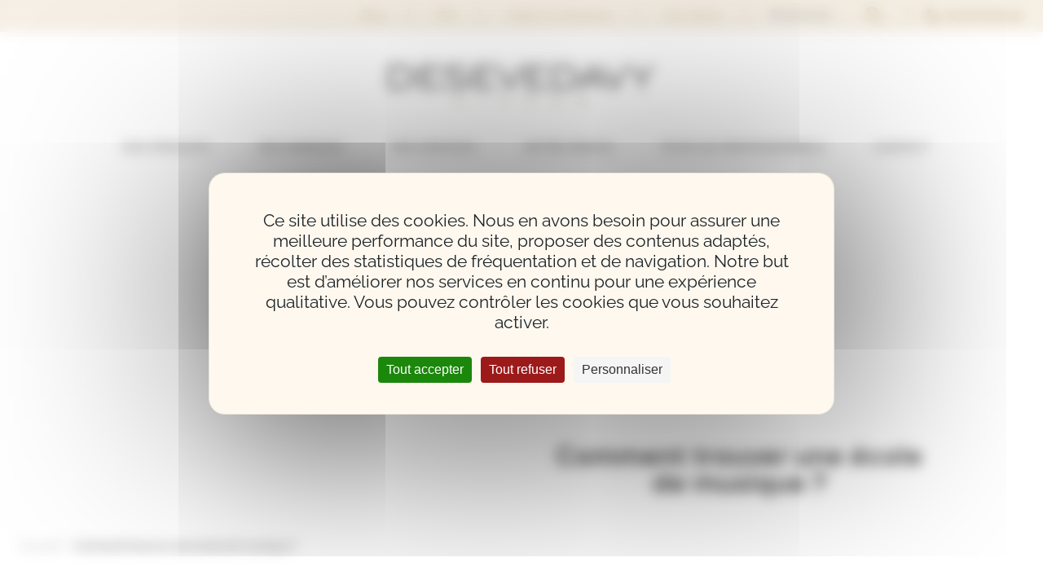

--- FILE ---
content_type: text/html; charset=UTF-8
request_url: https://desevedavy.fr/cpt_faq/comment-trouver-une-ecole-de-musique/
body_size: 13267
content:
<!DOCTYPE html>
<html lang="fr-FR">
<head>
<!-- Google Tag Manager -->
<script>(function(w,d,s,l,i){w[l]=w[l]||[];w[l].push({'gtm.start':
new Date().getTime(),event:'gtm.js'});var f=d.getElementsByTagName(s)[0],
j=d.createElement(s),dl=l!='dataLayer'?'&l='+l:'';j.async=true;j.src=
'https://www.googletagmanager.com/gtm.js?id='+i+dl;f.parentNode.insertBefore(j,f);
})(window,document,'script','dataLayer','GTM-P8MTVZ6');</script>
<!-- End Google Tag Manager -->
<meta charset="UTF-8" />
<meta name="viewport" content="width=device-width" />
<meta http-equiv="x-ua-compatible" content="ie=edge,chrome=1">
<!-- <title>Comment trouver une école de musique ?  |  </title> -->
<title>Comment trouver une école de musique ? - Desevedavy Pianos</title>
<link rel="dns-prefetch" href="//tarteaucitron.io"><link rel="preconnect" href="https://tarteaucitron.io" crossorigin=""><!--cloudflare-no-transform--><script type="text/javascript" src="https://tarteaucitron.io/load.js?domain=desevedavy.fr&uuid=a37f8ad58db9567c4b93af0b889bccc8c06055c9"></script><meta name="description" content="xcogitatum est super his, ut homines quidam ignoti, vilitate ipsa parum cavendi ad colligendos rumores per Antiochiae latera cuncta destinarentur relaturi quae audirent. hi peragranter et dissimulanter honoratorum circulis adsistendo pervadendoque divites domus egentium habitu quicquid noscere poterant vel audire latenter intromissi per posticas in regiam nuntiabant, id observantes conspiratione…">
<meta name="robots" content="index, follow, max-snippet:-1, max-image-preview:large, max-video-preview:-1">
<link rel="canonical" href="https://desevedavy.fr/cpt_faq/comment-trouver-une-ecole-de-musique/">
<meta property="og:url" content="https://desevedavy.fr/cpt_faq/comment-trouver-une-ecole-de-musique/">
<meta property="og:site_name" content="Desevedavy Pianos">
<meta property="og:locale" content="fr_FR">
<meta property="og:type" content="article">
<meta property="article:author" content="https://www.facebook.com/desevedavypianos44">
<meta property="article:publisher" content="https://www.facebook.com/desevedavypianos44">
<meta property="og:title" content="Comment trouver une école de musique ? - Desevedavy Pianos">
<meta property="og:description" content="xcogitatum est super his, ut homines quidam ignoti, vilitate ipsa parum cavendi ad colligendos rumores per Antiochiae latera cuncta destinarentur relaturi quae audirent. hi peragranter et dissimulanter honoratorum circulis adsistendo pervadendoque divites domus egentium habitu quicquid noscere poterant vel audire latenter intromissi per posticas in regiam nuntiabant, id observantes conspiratione…">
<meta property="fb:pages" content="">
<meta property="fb:admins" content="">
<meta property="fb:app_id" content="">
<meta name="twitter:card" content="summary">
<meta name="twitter:title" content="Comment trouver une école de musique ? - Desevedavy Pianos">
<meta name="twitter:description" content="xcogitatum est super his, ut homines quidam ignoti, vilitate ipsa parum cavendi ad colligendos rumores per Antiochiae latera cuncta destinarentur relaturi quae audirent. hi peragranter et dissimulanter honoratorum circulis adsistendo pervadendoque divites domus egentium habitu quicquid noscere poterant vel audire latenter intromissi per posticas in regiam nuntiabant, id observantes conspiratione…">
<link rel="alternate" type="application/rss+xml" title="Desevedavy Pianos &raquo; Flux" href="https://desevedavy.fr/feed/" />
<link rel="alternate" type="application/rss+xml" title="Desevedavy Pianos &raquo; Flux des commentaires" href="https://desevedavy.fr/comments/feed/" />
		<!-- This site uses the Google Analytics by MonsterInsights plugin v9.11.1 - Using Analytics tracking - https://www.monsterinsights.com/ -->
		<!-- Remarque : MonsterInsights n’est actuellement pas configuré sur ce site. Le propriétaire doit authentifier son compte Google Analytics dans les réglages de MonsterInsights.  -->
					<!-- No tracking code set -->
				<!-- / Google Analytics by MonsterInsights -->
		<style id='wp-img-auto-sizes-contain-inline-css' type='text/css'>
img:is([sizes=auto i],[sizes^="auto," i]){contain-intrinsic-size:3000px 1500px}
/*# sourceURL=wp-img-auto-sizes-contain-inline-css */
</style>
<style id='wp-emoji-styles-inline-css' type='text/css'>

	img.wp-smiley, img.emoji {
		display: inline !important;
		border: none !important;
		box-shadow: none !important;
		height: 1em !important;
		width: 1em !important;
		margin: 0 0.07em !important;
		vertical-align: -0.1em !important;
		background: none !important;
		padding: 0 !important;
	}
/*# sourceURL=wp-emoji-styles-inline-css */
</style>
<style id='wp-block-library-inline-css' type='text/css'>
:root{--wp-block-synced-color:#7a00df;--wp-block-synced-color--rgb:122,0,223;--wp-bound-block-color:var(--wp-block-synced-color);--wp-editor-canvas-background:#ddd;--wp-admin-theme-color:#007cba;--wp-admin-theme-color--rgb:0,124,186;--wp-admin-theme-color-darker-10:#006ba1;--wp-admin-theme-color-darker-10--rgb:0,107,160.5;--wp-admin-theme-color-darker-20:#005a87;--wp-admin-theme-color-darker-20--rgb:0,90,135;--wp-admin-border-width-focus:2px}@media (min-resolution:192dpi){:root{--wp-admin-border-width-focus:1.5px}}.wp-element-button{cursor:pointer}:root .has-very-light-gray-background-color{background-color:#eee}:root .has-very-dark-gray-background-color{background-color:#313131}:root .has-very-light-gray-color{color:#eee}:root .has-very-dark-gray-color{color:#313131}:root .has-vivid-green-cyan-to-vivid-cyan-blue-gradient-background{background:linear-gradient(135deg,#00d084,#0693e3)}:root .has-purple-crush-gradient-background{background:linear-gradient(135deg,#34e2e4,#4721fb 50%,#ab1dfe)}:root .has-hazy-dawn-gradient-background{background:linear-gradient(135deg,#faaca8,#dad0ec)}:root .has-subdued-olive-gradient-background{background:linear-gradient(135deg,#fafae1,#67a671)}:root .has-atomic-cream-gradient-background{background:linear-gradient(135deg,#fdd79a,#004a59)}:root .has-nightshade-gradient-background{background:linear-gradient(135deg,#330968,#31cdcf)}:root .has-midnight-gradient-background{background:linear-gradient(135deg,#020381,#2874fc)}:root{--wp--preset--font-size--normal:16px;--wp--preset--font-size--huge:42px}.has-regular-font-size{font-size:1em}.has-larger-font-size{font-size:2.625em}.has-normal-font-size{font-size:var(--wp--preset--font-size--normal)}.has-huge-font-size{font-size:var(--wp--preset--font-size--huge)}.has-text-align-center{text-align:center}.has-text-align-left{text-align:left}.has-text-align-right{text-align:right}.has-fit-text{white-space:nowrap!important}#end-resizable-editor-section{display:none}.aligncenter{clear:both}.items-justified-left{justify-content:flex-start}.items-justified-center{justify-content:center}.items-justified-right{justify-content:flex-end}.items-justified-space-between{justify-content:space-between}.screen-reader-text{border:0;clip-path:inset(50%);height:1px;margin:-1px;overflow:hidden;padding:0;position:absolute;width:1px;word-wrap:normal!important}.screen-reader-text:focus{background-color:#ddd;clip-path:none;color:#444;display:block;font-size:1em;height:auto;left:5px;line-height:normal;padding:15px 23px 14px;text-decoration:none;top:5px;width:auto;z-index:100000}html :where(.has-border-color){border-style:solid}html :where([style*=border-top-color]){border-top-style:solid}html :where([style*=border-right-color]){border-right-style:solid}html :where([style*=border-bottom-color]){border-bottom-style:solid}html :where([style*=border-left-color]){border-left-style:solid}html :where([style*=border-width]){border-style:solid}html :where([style*=border-top-width]){border-top-style:solid}html :where([style*=border-right-width]){border-right-style:solid}html :where([style*=border-bottom-width]){border-bottom-style:solid}html :where([style*=border-left-width]){border-left-style:solid}html :where(img[class*=wp-image-]){height:auto;max-width:100%}:where(figure){margin:0 0 1em}html :where(.is-position-sticky){--wp-admin--admin-bar--position-offset:var(--wp-admin--admin-bar--height,0px)}@media screen and (max-width:600px){html :where(.is-position-sticky){--wp-admin--admin-bar--position-offset:0px}}
/*wp_block_styles_on_demand_placeholder:696e260b1c553*/
/*# sourceURL=wp-block-library-inline-css */
</style>
<style id='classic-theme-styles-inline-css' type='text/css'>
/*! This file is auto-generated */
.wp-block-button__link{color:#fff;background-color:#32373c;border-radius:9999px;box-shadow:none;text-decoration:none;padding:calc(.667em + 2px) calc(1.333em + 2px);font-size:1.125em}.wp-block-file__button{background:#32373c;color:#fff;text-decoration:none}
/*# sourceURL=/wp-includes/css/classic-themes.min.css */
</style>
<link rel='stylesheet' id='contact-form-7-css' href='https://desevedavy.fr/wp-content/plugins/contact-form-7/includes/css/styles.css?ver=6.1.4' type='text/css' media='all' />
<link rel='stylesheet' id='woocommerce-layout-css' href='https://desevedavy.fr/wp-content/plugins/woocommerce/assets/css/woocommerce-layout.css?ver=10.3.7' type='text/css' media='all' />
<link rel='stylesheet' id='woocommerce-smallscreen-css' href='https://desevedavy.fr/wp-content/plugins/woocommerce/assets/css/woocommerce-smallscreen.css?ver=10.3.7' type='text/css' media='only screen and (max-width: 768px)' />
<link rel='stylesheet' id='woocommerce-general-css' href='https://desevedavy.fr/wp-content/plugins/woocommerce/assets/css/woocommerce.css?ver=10.3.7' type='text/css' media='all' />
<style id='woocommerce-inline-inline-css' type='text/css'>
.woocommerce form .form-row .required { visibility: visible; }
/*# sourceURL=woocommerce-inline-inline-css */
</style>
<link rel='stylesheet' id='wcpf-plugin-style-css' href='https://desevedavy.fr/wp-content/plugins/woocommerce-product-filters/assets/css/plugin.css?ver=1.4.39' type='text/css' media='all' />
<link rel='stylesheet' id='brands-styles-css' href='https://desevedavy.fr/wp-content/plugins/woocommerce/assets/css/brands.css?ver=10.3.7' type='text/css' media='all' />
<link rel='stylesheet' id='ddavy-style-css' href='https://desevedavy.fr/wp-content/themes/desevedavy/style.css?ver=6.9' type='text/css' media='all' />
<link rel='stylesheet' id='style_ddavy-css' href='https://desevedavy.fr/wp-content/themes/desevedavy/style_ddavy.css' type='text/css' media='all' />
<script type="text/javascript" src="https://desevedavy.fr/wp-includes/js/jquery/jquery.min.js?ver=3.7.1" id="jquery-core-js"></script>
<script type="text/javascript" src="https://desevedavy.fr/wp-includes/js/jquery/jquery-migrate.min.js?ver=3.4.1" id="jquery-migrate-js"></script>
<script type="text/javascript" src="https://desevedavy.fr/wp-content/plugins/woocommerce/assets/js/jquery-blockui/jquery.blockUI.min.js?ver=2.7.0-wc.10.3.7" id="wc-jquery-blockui-js" defer="defer" data-wp-strategy="defer"></script>
<script type="text/javascript" id="wc-add-to-cart-js-extra">
/* <![CDATA[ */
var wc_add_to_cart_params = {"ajax_url":"/wp-admin/admin-ajax.php","wc_ajax_url":"/?wc-ajax=%%endpoint%%","i18n_view_cart":"Voir le panier","cart_url":"https://desevedavy.fr/panier/","is_cart":"","cart_redirect_after_add":"no"};
//# sourceURL=wc-add-to-cart-js-extra
/* ]]> */
</script>
<script type="text/javascript" src="https://desevedavy.fr/wp-content/plugins/woocommerce/assets/js/frontend/add-to-cart.min.js?ver=10.3.7" id="wc-add-to-cart-js" defer="defer" data-wp-strategy="defer"></script>
<script type="text/javascript" src="https://desevedavy.fr/wp-content/plugins/woocommerce/assets/js/js-cookie/js.cookie.min.js?ver=2.1.4-wc.10.3.7" id="wc-js-cookie-js" defer="defer" data-wp-strategy="defer"></script>
<script type="text/javascript" id="woocommerce-js-extra">
/* <![CDATA[ */
var woocommerce_params = {"ajax_url":"/wp-admin/admin-ajax.php","wc_ajax_url":"/?wc-ajax=%%endpoint%%","i18n_password_show":"Afficher le mot de passe","i18n_password_hide":"Masquer le mot de passe"};
//# sourceURL=woocommerce-js-extra
/* ]]> */
</script>
<script type="text/javascript" src="https://desevedavy.fr/wp-content/plugins/woocommerce/assets/js/frontend/woocommerce.min.js?ver=10.3.7" id="woocommerce-js" defer="defer" data-wp-strategy="defer"></script>
<script type="text/javascript" src="https://desevedavy.fr/wp-includes/js/jquery/ui/core.min.js?ver=1.13.3" id="jquery-ui-core-js"></script>
<script type="text/javascript" src="https://desevedavy.fr/wp-includes/js/jquery/ui/mouse.min.js?ver=1.13.3" id="jquery-ui-mouse-js"></script>
<script type="text/javascript" src="https://desevedavy.fr/wp-includes/js/jquery/ui/slider.min.js?ver=1.13.3" id="jquery-ui-slider-js"></script>
<script type="text/javascript" src="https://desevedavy.fr/wp-content/plugins/woocommerce-product-filters/assets/js/front-vendor.js?ver=1.4.39" id="wcpf-plugin-vendor-script-js"></script>
<script type="text/javascript" src="https://desevedavy.fr/wp-includes/js/underscore.min.js?ver=1.13.7" id="underscore-js"></script>
<script type="text/javascript" id="wp-util-js-extra">
/* <![CDATA[ */
var _wpUtilSettings = {"ajax":{"url":"/wp-admin/admin-ajax.php"}};
//# sourceURL=wp-util-js-extra
/* ]]> */
</script>
<script type="text/javascript" src="https://desevedavy.fr/wp-includes/js/wp-util.min.js?ver=6.9" id="wp-util-js"></script>
<script type="text/javascript" src="https://desevedavy.fr/wp-content/plugins/woocommerce/assets/js/accounting/accounting.min.js?ver=0.4.2" id="wc-accounting-js"></script>
<script type="text/javascript" id="wcpf-plugin-script-js-extra">
/* <![CDATA[ */
var WCPFData = {"registerEntities":{"Project":{"id":"Project","class":"WooCommerce_Product_Filter_Plugin\\Entity","post_type":"wcpf_project","label":"Projet","default_options":{"urlNavigation":"query","filteringStarts":"auto","urlNavigationOptions":[],"useComponents":["pagination","sorting","results-count","page-title","breadcrumb"],"paginationAjax":true,"sortingAjax":true,"productsContainerSelector":".products","paginationSelector":".woocommerce-pagination","resultCountSelector":".woocommerce-result-count","sortingSelector":".woocommerce-ordering","pageTitleSelector":".woocommerce-products-header__title","breadcrumbSelector":".woocommerce-breadcrumb","multipleContainersForProducts":true},"is_grouped":true,"editor_component_class":"WooCommerce_Product_Filter_Plugin\\Project\\Editor_Component","filter_component_class":"WooCommerce_Product_Filter_Plugin\\Project\\Filter_Component","variations":false},"BoxListField":{"id":"BoxListField","class":"WooCommerce_Product_Filter_Plugin\\Entity","post_type":"wcpf_item","label":"Liste de bo\u00eetes","default_options":{"itemsSource":"attribute","itemsDisplay":"all","queryType":"or","itemsDisplayHierarchical":true,"displayHierarchicalCollapsed":false,"displayTitle":true,"displayToggleContent":true,"defaultToggleState":"show","cssClass":"","actionForEmptyOptions":"hide","displayProductCount":true,"productCountPolicy":"for-option-only","multiSelect":true,"boxSize":"45px"},"is_grouped":false,"editor_component_class":"WooCommerce_Product_Filter_Plugin\\Field\\Box_list\\Editor_Component","filter_component_class":"WooCommerce_Product_Filter_Plugin\\Field\\Box_List\\Filter_Component","variations":true},"CheckBoxListField":{"id":"CheckBoxListField","class":"WooCommerce_Product_Filter_Plugin\\Entity","post_type":"wcpf_item","label":"Case \u00e0 cocher","default_options":{"itemsSource":"attribute","itemsDisplay":"all","queryType":"or","itemsDisplayHierarchical":true,"displayHierarchicalCollapsed":false,"displayTitle":true,"displayToggleContent":true,"defaultToggleState":"show","cssClass":"","actionForEmptyOptions":"hide","displayProductCount":true,"productCountPolicy":"for-option-only","seeMoreOptionsBy":"scrollbar","heightOfVisibleContent":12},"is_grouped":false,"editor_component_class":"WooCommerce_Product_Filter_Plugin\\Field\\Check_Box_List\\Editor_Component","filter_component_class":"WooCommerce_Product_Filter_Plugin\\Field\\Check_Box_List\\Filter_Component","variations":true},"DropDownListField":{"id":"DropDownListField","class":"WooCommerce_Product_Filter_Plugin\\Entity","post_type":"wcpf_item","label":"Menu d\u00e9roulant","default_options":{"itemsSource":"attribute","itemsDisplay":"all","queryType":"or","itemsDisplayHierarchical":true,"displayHierarchicalCollapsed":false,"displayTitle":true,"displayToggleContent":true,"defaultToggleState":"show","cssClass":"","actionForEmptyOptions":"hide","displayProductCount":true,"productCountPolicy":"for-option-only","titleItemReset":"Montrer tous"},"is_grouped":false,"editor_component_class":"WooCommerce_Product_Filter_Plugin\\Field\\Drop_Down_List\\Editor_Component","filter_component_class":"WooCommerce_Product_Filter_Plugin\\Field\\Drop_Down_List\\Filter_Component","variations":true},"ButtonField":{"id":"ButtonField","class":"WooCommerce_Product_Filter_Plugin\\Entity","post_type":"wcpf_item","label":"Bouton","default_options":{"cssClass":"","action":"reset"},"is_grouped":false,"editor_component_class":"WooCommerce_Product_Filter_Plugin\\Field\\Button\\Editor_Component","filter_component_class":"WooCommerce_Product_Filter_Plugin\\Field\\Button\\Filter_Component","variations":true},"ColorListField":{"id":"ColorListField","class":"WooCommerce_Product_Filter_Plugin\\Entity","post_type":"wcpf_item","label":"Couleurs","default_options":{"itemsSource":"attribute","itemsDisplay":"all","queryType":"or","itemsDisplayHierarchical":true,"displayHierarchicalCollapsed":false,"displayTitle":true,"displayToggleContent":true,"defaultToggleState":"show","cssClass":"","actionForEmptyOptions":"hide","displayProductCount":true,"productCountPolicy":"for-option-only","optionKey":"colors"},"is_grouped":false,"editor_component_class":"WooCommerce_Product_Filter_Plugin\\Field\\Color_List\\Editor_Component","filter_component_class":"WooCommerce_Product_Filter_Plugin\\Field\\Color_List\\Filter_Component","variations":true},"RadioListField":{"id":"RadioListField","class":"WooCommerce_Product_Filter_Plugin\\Entity","post_type":"wcpf_item","label":"Radio","default_options":{"itemsSource":"attribute","itemsDisplay":"all","queryType":"or","itemsDisplayHierarchical":true,"displayHierarchicalCollapsed":false,"displayTitle":true,"displayToggleContent":true,"defaultToggleState":"show","cssClass":"","actionForEmptyOptions":"hide","displayProductCount":true,"productCountPolicy":"for-option-only","titleItemReset":"Montrer tous","seeMoreOptionsBy":"scrollbar","heightOfVisibleContent":12},"is_grouped":false,"editor_component_class":"WooCommerce_Product_Filter_Plugin\\Field\\Radio_List\\Editor_Component","filter_component_class":"WooCommerce_Product_Filter_Plugin\\Field\\Radio_List\\Filter_Component","variations":true},"TextListField":{"id":"TextListField","class":"WooCommerce_Product_Filter_Plugin\\Entity","post_type":"wcpf_item","label":"Liste texte","default_options":{"itemsSource":"attribute","itemsDisplay":"all","queryType":"or","itemsDisplayHierarchical":true,"displayHierarchicalCollapsed":false,"displayTitle":true,"displayToggleContent":true,"defaultToggleState":"show","cssClass":"","actionForEmptyOptions":"hide","displayProductCount":true,"productCountPolicy":"for-option-only","multiSelect":true,"useInlineStyle":false},"is_grouped":false,"editor_component_class":"WooCommerce_Product_Filter_Plugin\\Field\\Text_List\\Editor_Component","filter_component_class":"WooCommerce_Product_Filter_Plugin\\Field\\Text_List\\Filter_Component","variations":true},"PriceSliderField":{"id":"PriceSliderField","class":"WooCommerce_Product_Filter_Plugin\\Entity","post_type":"wcpf_item","label":"Diaporama de tarification","default_options":{"minPriceOptionKey":"min-price","maxPriceOptionKey":"max-price","optionKey":"price","optionKeyFormat":"dash","cssClass":"","displayMinMaxInput":true,"displayTitle":true,"displayToggleContent":true,"defaultToggleState":"show","displayPriceLabel":true},"is_grouped":false,"editor_component_class":"WooCommerce_Product_Filter_Plugin\\Field\\Price_Slider\\Editor_Component","filter_component_class":"WooCommerce_Product_Filter_Plugin\\Field\\Price_Slider\\Filter_Component","variations":false},"SimpleBoxLayout":{"id":"SimpleBoxLayout","class":"WooCommerce_Product_Filter_Plugin\\Entity","post_type":"wcpf_item","label":"Bo\u00eete simple","default_options":{"displayToggleContent":true,"defaultToggleState":"show","cssClass":""},"is_grouped":true,"editor_component_class":"WooCommerce_Product_Filter_Plugin\\Layout\\Simple_Box\\Editor_Component","filter_component_class":"WooCommerce_Product_Filter_Plugin\\Layout\\Simple_Box\\Filter_Component","variations":false},"ColumnsLayout":{"id":"ColumnsLayout","class":"WooCommerce_Product_Filter_Plugin\\Entity","post_type":"wcpf_item","label":"Colonnes","default_options":{"columns":[{"entities":[],"options":{"width":"50%"}}]},"is_grouped":true,"editor_component_class":"WooCommerce_Product_Filter_Plugin\\Layout\\Columns\\Editor_Component","filter_component_class":"WooCommerce_Product_Filter_Plugin\\Layout\\Columns\\Filter_Component","variations":false}},"messages":{"selectNoMatchesFound":"Aucun r\u00e9sultat"},"selectors":{"productsContainer":".products","paginationContainer":".woocommerce-pagination","resultCount":".woocommerce-result-count","sorting":".woocommerce-ordering","pageTitle":".woocommerce-products-header__title","breadcrumb":".woocommerce-breadcrumb"},"pageUrl":"https://desevedavy.fr/cpt_faq/comment-trouver-une-ecole-de-musique/","isPaged":"","scriptAfterProductsUpdate":"","scrollTop":"no","priceFormat":{"currencyFormatNumDecimals":0,"currencyFormatSymbol":"&euro;","currencyFormatDecimalSep":",","currencyFormatThousandSep":" ","currencyFormat":"%v&nbsp;%s"}};
//# sourceURL=wcpf-plugin-script-js-extra
/* ]]> */
</script>
<script type="text/javascript" src="https://desevedavy.fr/wp-content/plugins/woocommerce-product-filters/assets/build/js/plugin.js?ver=1.4.39" id="wcpf-plugin-script-js"></script>
<script type="text/javascript" id="WCPAY_ASSETS-js-extra">
/* <![CDATA[ */
var wcpayAssets = {"url":"https://desevedavy.fr/wp-content/plugins/woocommerce-payments/dist/"};
//# sourceURL=WCPAY_ASSETS-js-extra
/* ]]> */
</script>
<link rel="https://api.w.org/" href="https://desevedavy.fr/wp-json/" /><meta name="ti-site-data" content="eyJyIjoiMTowITc6MCEzMDoxIiwibyI6Imh0dHBzOlwvXC9kZXNldmVkYXZ5LmZyXC93cC1hZG1pblwvYWRtaW4tYWpheC5waHA/YWN0aW9uPXRpX29ubGluZV91c2Vyc19nb29nbGUmYW1wO3A9JTJGY3B0X2ZhcSUyRmNvbW1lbnQtdHJvdXZlci11bmUtZWNvbGUtZGUtbXVzaXF1ZSUyRiZhbXA7X3dwbm9uY2U9NzM4OWEwNTliMyJ9" />	<noscript><style>.woocommerce-product-gallery{ opacity: 1 !important; }</style></noscript>
	<link rel="icon" href="https://desevedavy.fr/wp-content/uploads/2022/04/cropped-favicon-32x32.png" sizes="32x32" />
<link rel="icon" href="https://desevedavy.fr/wp-content/uploads/2022/04/cropped-favicon-192x192.png" sizes="192x192" />
<link rel="apple-touch-icon" href="https://desevedavy.fr/wp-content/uploads/2022/04/cropped-favicon-180x180.png" />
<meta name="msapplication-TileImage" content="https://desevedavy.fr/wp-content/uploads/2022/04/cropped-favicon-270x270.png" />
</head>
<body class="wp-singular cpt_faq-template-default single single-cpt_faq postid-437 wp-theme-desevedavy theme-desevedavy woocommerce-no-js">
<!-- Google Tag Manager (noscript) -->
<noscript><iframe src="https://www.googletagmanager.com/ns.html?id=GTM-P8MTVZ6"
height="0" width="0" style="display:none;visibility:hidden"></iframe></noscript>
<!-- End Google Tag Manager (noscript) -->

	
	<!--ddavy_header_top.php-->

<aside id="header_top_wrapp">
	<div id="header_top" class="widzmain">
					<nav id="header_top_nav">
				<aside id="widget_header_top_nav_widget_nav_menu" class="widget widget_header_top_nav widget_nav_menu"><div class="menu-top-container"><ul id="menu-top" class="menu"><li id="menu-item-20" class="menu-item menu-item-type-post_type menu-item-object-page menu-item-20"><a href="https://desevedavy.fr/blog/">Blog</a></li>
<li id="menu-item-22" class="menu-item menu-item-type-post_type menu-item-object-page menu-item-22"><a href="https://desevedavy.fr/faq/">FAQ</a></li>
<li id="menu-item-27" class="menu-item menu-item-type-post_type menu-item-object-page menu-item-27"><a href="https://desevedavy.fr/visitez-le-showroom/">Visitez le showroom</a></li>
<li id="menu-item-3414" class="menu-item menu-item-type-post_type menu-item-object-page menu-item-3414"><a href="https://desevedavy.fr/les-avis/">Avis clients</a></li>
</ul></div></aside>			</nav>
				
				
					<aside id="searchform_block" class="subheader_block">
				<aside id="widget_header_search_form_widget_woocommerce_product_search_widget" class="widget widget_header_search_form widget_woocommerce_product_search_widget"><div id="product-search-0" class="product-search "><div class="product-search-form"><form id="product-search-form-0" class="product-search-form " action="https://desevedavy.fr/" method="get"><label class="screen-reader-text" for="product-search-field-0">Rechercher...</label><input id="product-search-field-0" name="s" type="text" class="product-search-field" placeholder="Rechercher..." autocomplete="off"/><input type="hidden" name="post_type" value="product"/><input type="hidden" name="wps-title" value="1"/><input type="hidden" name="wps-excerpt" value="0"/><input type="hidden" name="wps-content" value="1"/><input type="hidden" name="wps-categories" value="1"/><input type="hidden" name="wps-attributes" value="1"/><input type="hidden" name="wps-tags" value="0"/><input type="hidden" name="wps-sku" value="0"/><input type="hidden" name="orderby" value="date-DESC"/><input type="hidden" name="ixwps" value="1"/><span title="Effacer" aria-label="Effacer" class="product-search-field-clear" style="display:none"></span><noscript><button type="submit">Rechercher</button></noscript></form></div><div id="product-search-results-0" class="product-search-results"><div id="product-search-results-content-0" class="product-search-results-content" style=""></div></div></div></aside>			</aside>
				
		<a id="header_top_phone" href="tel:0240743744">
			02 40 74 37 44		</a>

				
	</div>
</aside>
	
	<header id="header">
		<div id="header_content" class="widzmain">
			<!--
				<h1 id="logo">
					<object data="/ddavy_img/logo.svg" width="352" height="82" type="image/svg+xml"> 
						<img src="/ddavy_img/logo.png" alt="" />
					</object>
					<a href="" title="" rel="">
					</a>
				</h1>
-->
							<div id="logo">
					<object data="https://desevedavy.fr/wp-content/themes/desevedavy/ddavy_img/logo.svg" width="352" height="82" type="image/svg+xml"> 
						<img src="https://desevedavy.fr/wp-content/themes/desevedavy/ddavy_img/logo.png" alt="Desevedavy Pianos" />
					</object>
					<a href="https://desevedavy.fr/" title="Desevedavy Pianos" rel="Desevedavy Pianos">
					</a>
				</div>
						<nav id="navtop">
									<aside id="widget_header_nav_pdts_widget_nav_menu" class="widget widget_header_nav_pdts widget_nav_menu"><div class="widget_title">Nos produits</div><section class="widget_header_nav_pdts_wrapp"><div class="menu-produits-sub-container"><ul id="menu-produits-sub" class="menu"><li id="menu-item-44" class="menu-item menu-item-type-taxonomy menu-item-object-product_cat menu-item-44"><a href="https://desevedavy.fr/pianos-acoustiques/"><div class="category-thumbnail"><img src="https://desevedavy.fr/wp-content/uploads/2023/10/Design-sans-titre-2-scaled.jpg"/></div><span>Pianos acoustiques neufs</span></a></li>
<li id="menu-item-5928" class="menu-item menu-item-type-taxonomy menu-item-object-product_cat menu-item-5928"><a href="https://desevedavy.fr/pianos-doccasion/"><div class="category-thumbnail"><img src="https://desevedavy.fr/wp-content/uploads/2023/11/Banniere-5.jpg"/></div><span>Pianos acoustiques d’occasion</span></a></li>
<li id="menu-item-45" class="menu-item menu-item-type-taxonomy menu-item-object-product_cat menu-item-45"><a href="https://desevedavy.fr/pianos-numeriques/"><div class="category-thumbnail"><img src="https://desevedavy.fr/wp-content/uploads/2023/11/Piano-numerique.jpg"/></div><span>Pianos numériques et claviers électroniques</span></a></li>
<li id="menu-item-43" class="menu-item menu-item-type-taxonomy menu-item-object-product_cat menu-item-43"><a href="https://desevedavy.fr/orgues-liturgiques/"><div class="category-thumbnail"><img src="https://desevedavy.fr/wp-content/uploads/2023/11/Orgue-liturgique.jpg"/></div><span>Orgues liturgiques</span></a></li>
<li id="menu-item-6022" class="menu-item menu-item-type-post_type menu-item-object-page menu-item-6022"><a href="https://desevedavy.fr/faq/"><span>Vous ne savez <br/>que choisir ?</span><span>Consultez notre FAQ</span></a></li>
</ul></div></section></aside>													<aside id="widget_header_navtop_widget_nav_menu" class="widget widget_header_navtop widget_nav_menu"><div class="menu-principal-container"><ul id="menu-principal" class="menu"><li id="menu-item-2168" class="menu-item menu-item-type-post_type menu-item-object-page menu-item-2168"><a href="https://desevedavy.fr/nos-marques/">Nos marques</a></li>
<li id="menu-item-3407" class="menu-item menu-item-type-custom menu-item-object-custom menu-item-has-children menu-item-3407"><a href="#">Nos services</a>
<ul class="sub-menu">
	<li id="menu-item-75" class="menu-item menu-item-type-post_type menu-item-object-page menu-item-75"><a href="https://desevedavy.fr/nos-services/accord-et-entretien/">Accord et entretien de votre piano à Nantes</a></li>
	<li id="menu-item-405" class="menu-item menu-item-type-post_type menu-item-object-page menu-item-405"><a href="https://desevedavy.fr/nos-services/restauration-de-votre-piano-acoustique/">Restauration de votre piano ancien</a></li>
	<li id="menu-item-3417" class="menu-item menu-item-type-custom menu-item-object-custom menu-item-3417"><a href="https://desevedavy.fr/nos-services/location-test/">Location test</a></li>
	<li id="menu-item-391" class="menu-item menu-item-type-post_type menu-item-object-page menu-item-391"><a href="https://desevedavy.fr/nos-services/rachat-de-votre-piano/">Rachat de votre piano acoustique ou numérique</a></li>
	<li id="menu-item-5995" class="menu-item menu-item-type-post_type menu-item-object-page menu-item-5995"><a href="https://desevedavy.fr/nos-services/pose-dun-systeme-silencieux-sur-votre-piano/">Installation de systèmes silencieux</a></li>
	<li id="menu-item-5996" class="menu-item menu-item-type-post_type menu-item-object-page menu-item-5996"><a href="https://desevedavy.fr/nos-services/reparations-electroniques/">Réparations électroniques</a></li>
</ul>
</li>
<li id="menu-item-3405" class="menu-item menu-item-type-custom menu-item-object-custom menu-item-has-children menu-item-3405"><a href="#">Notre maison</a>
<ul class="sub-menu">
	<li id="menu-item-770" class="menu-item menu-item-type-post_type menu-item-object-page menu-item-770"><a href="https://desevedavy.fr/la-saga-familiale-de-desevedavy/">La saga familiale de Desevedavy</a></li>
	<li id="menu-item-370" class="menu-item menu-item-type-post_type menu-item-object-page menu-item-370"><a href="https://desevedavy.fr/la-maison/les-atouts-de-desevedavy-pianos/">Les atouts de Desevedavy Pianos</a></li>
	<li id="menu-item-355" class="menu-item menu-item-type-post_type menu-item-object-page menu-item-355"><a href="https://desevedavy.fr/la-maison/notre-equipe/">L’équipe</a></li>
	<li id="menu-item-773" class="menu-item menu-item-type-post_type menu-item-object-page menu-item-773"><a href="https://desevedavy.fr/la-maison/nos-accordeurs-agrees/">Nos accordeurs agréés</a></li>
	<li id="menu-item-771" class="menu-item menu-item-type-post_type menu-item-object-page menu-item-771"><a href="https://desevedavy.fr/la-maison/les-partenaires-prestigieux/">Les partenaires prestigieux</a></li>
	<li id="menu-item-772" class="menu-item menu-item-type-post_type menu-item-object-page menu-item-772"><a href="https://desevedavy.fr/les-avis/">Les avis</a></li>
	<li id="menu-item-421" class="menu-item menu-item-type-post_type menu-item-object-page menu-item-421"><a href="https://desevedavy.fr/professionnels/devenez-professeur-ou-ecole-partenaire/">Devenez professeur ou école partenaire</a></li>
	<li id="menu-item-3403" class="menu-item menu-item-type-post_type menu-item-object-page menu-item-3403"><a href="https://desevedavy.fr/annuaire-des-ecoles/">Annuaire des écoles</a></li>
	<li id="menu-item-345" class="menu-item menu-item-type-taxonomy menu-item-object-conseils-public menu-item-345"><a href="https://desevedavy.fr/ecoles-localisation/debutant/">Nos conseils</a></li>
</ul>
</li>
<li id="menu-item-3406" class="menu-item menu-item-type-custom menu-item-object-custom menu-item-has-children menu-item-3406"><a href="#">Pour les professionnels</a>
<ul class="sub-menu">
	<li id="menu-item-819" class="menu-item menu-item-type-post_type menu-item-object-page menu-item-819"><a href="https://desevedavy.fr/professionnels/location-concert/">Location concert</a></li>
	<li id="menu-item-381" class="menu-item menu-item-type-post_type menu-item-object-page menu-item-381"><a href="https://desevedavy.fr/professionnels/gestion-de-parcs/">Gestion de parcs</a></li>
	<li id="menu-item-818" class="menu-item menu-item-type-post_type menu-item-object-page menu-item-818"><a href="https://desevedavy.fr/professionnels/integrer-le-reseau-desevedavy/">Intégrer le réseau DESEVEDAVY</a></li>
</ul>
</li>
<li id="menu-item-52" class="menu-item menu-item-type-post_type menu-item-object-page menu-item-52"><a href="https://desevedavy.fr/contact/">Contact</a></li>
</ul></div></aside>							</nav>
		</div>
		<div id="navtop_bt" class="bt_navtop_close">
			<span id="navtop_bt_span">
			</span>
		</div>
		
		<span id="searchform_bt">
		</span>

	</header>

<section id="main">
<section class="page_chapo widzbig">
	
		
	<div class="page_title">
		<h1 class="page_title_span">
			Comment trouver une école de musique ?		</h1>
	</div>
</section>

<!--ddavy_breadcrumb.php-->

<section id="breadcrumb">
	<nav id="breadcrumb_content" class="widzbig">
		<span>
			<a id="home" href="https://desevedavy.fr/">
				Accueil			</a>
		</span>
					<span> 
				Comment trouver une école de musique ?			</span>
			</nav>
</section>

<article id="post_437" class="post-437 cpt_faq type-cpt_faq status-publish">
	<section class="post_content widzmain">
					<div class="page_hentry">
				<p>xcogitatum est super his, ut homines quidam ignoti, vilitate ipsa parum cavendi ad colligendos rumores per Antiochiae latera cuncta destinarentur relaturi quae audirent. hi peragranter et dissimulanter honoratorum circulis adsistendo pervadendoque divites domus egentium habitu quicquid noscere poterant vel audire latenter intromissi per posticas in regiam nuntiabant, id observantes conspiratione concordi, ut fingerent quaedam et cognita duplicarent in peius, laudes vero supprimerent Caesaris, quas invitis conpluribus formido malorum inpendentium exprimebat.</p>
			</div>
			</section>
</article>

</section>

	<footer id="footer">
		<section id="footer_content" class="widzmain">
			<div id="footer_content_nav">
									<aside id="widget_footer_nav_nav_menu-9" class="widget widget_footer_nav widget_nav_menu"><div class="widget_title">Nos marques</div><div class="menu-marques-container"><ul id="menu-marques" class="menu"><li id="menu-item-130" class="menu-item menu-item-type-post_type menu-item-object-cpt_marque menu-item-130"><a href="https://desevedavy.fr/cpt_marque/yamaha/">YAMAHA</a></li>
<li id="menu-item-912" class="menu-item menu-item-type-post_type menu-item-object-cpt_marque menu-item-912"><a href="https://desevedavy.fr/cpt_marque/bechstein/">BECHSTEIN</a></li>
<li id="menu-item-919" class="menu-item menu-item-type-post_type menu-item-object-cpt_marque menu-item-919"><a href="https://desevedavy.fr/cpt_marque/kawai/">KAWAI</a></li>
<li id="menu-item-928" class="menu-item menu-item-type-post_type menu-item-object-cpt_marque menu-item-928"><a href="https://desevedavy.fr/cpt_marque/w-hoffmann/">W. HOFFMANN</a></li>
<li id="menu-item-914" class="menu-item menu-item-type-post_type menu-item-object-cpt_marque menu-item-914"><a href="https://desevedavy.fr/cpt_marque/bosendorfer/">BOSENDORFER</a></li>
<li id="menu-item-5989" class="menu-item menu-item-type-post_type menu-item-object-cpt_marque menu-item-5989"><a href="https://desevedavy.fr/cpt_marque/pleyel/">PLEYEL</a></li>
<li id="menu-item-913" class="menu-item menu-item-type-post_type menu-item-object-cpt_marque menu-item-913"><a href="https://desevedavy.fr/cpt_marque/bluthner/">BLUTHNER</a></li>
<li id="menu-item-925" class="menu-item menu-item-type-post_type menu-item-object-cpt_marque menu-item-925"><a href="https://desevedavy.fr/cpt_marque/shigeru-kawai/">SHIGERU KAWAI</a></li>
</ul></div></aside><aside id="widget_footer_nav_nav_menu-6" class="widget widget_footer_nav widget_nav_menu"><div class="widget_title">La maison</div><div class="menu-la-maison-container"><ul id="menu-la-maison" class="menu"><li id="menu-item-5985" class="menu-item menu-item-type-custom menu-item-object-custom menu-item-5985"><a href="https://desevedavy.fr/la-saga-familiale-de-desevedavy/">Nous découvrir</a></li>
<li id="menu-item-95" class="menu-item menu-item-type-post_type menu-item-object-page menu-item-95"><a href="https://desevedavy.fr/la-maison/notre-equipe/">L’équipe</a></li>
<li id="menu-item-94" class="menu-item menu-item-type-post_type menu-item-object-page menu-item-94"><a href="https://desevedavy.fr/la-maison/nos-accordeurs-agrees/">Nos accordeurs agréés</a></li>
<li id="menu-item-93" class="menu-item menu-item-type-post_type menu-item-object-page menu-item-93"><a href="https://desevedavy.fr/les-avis/">Les témoignages</a></li>
</ul></div></aside><aside id="widget_footer_nav_nav_menu-7" class="widget widget_footer_nav widget_nav_menu"><div class="widget_title">Services</div><div class="menu-services-container"><ul id="menu-services" class="menu"><li id="menu-item-99" class="menu-item menu-item-type-post_type menu-item-object-page menu-item-99"><a href="https://desevedavy.fr/nos-services/accord-et-entretien/">Accord et entretien de votre piano à Nantes</a></li>
<li id="menu-item-100" class="menu-item menu-item-type-post_type menu-item-object-page menu-item-100"><a href="https://desevedavy.fr/professionnels/location-concert/">Location concert</a></li>
<li id="menu-item-101" class="menu-item menu-item-type-post_type menu-item-object-page menu-item-101"><a href="https://desevedavy.fr/nos-services/location-test/">Location d&rsquo;un piano</a></li>
<li id="menu-item-98" class="menu-item menu-item-type-post_type menu-item-object-page menu-item-98"><a href="https://desevedavy.fr/nos-services/restauration/">Restauration</a></li>
<li id="menu-item-97" class="menu-item menu-item-type-post_type menu-item-object-page menu-item-97"><a href="https://desevedavy.fr/nos-services/reparation/">Réparation</a></li>
<li id="menu-item-5988" class="menu-item menu-item-type-post_type menu-item-object-page menu-item-5988"><a href="https://desevedavy.fr/nos-services/reparations-electroniques/">Réparations électroniques</a></li>
</ul></div></aside>													<aside class="widget_footer_nav">
						<aside id="widget_footer_nav_nav_menu-8" class="widget widget_footer_nav widget_nav_menu"><div class="menu-footer-autres-container"><ul id="menu-footer-autres" class="menu"><li id="menu-item-5987" class="menu-item menu-item-type-custom menu-item-object-custom menu-item-5987"><a href="https://desevedavy.fr/ecoles-localisation/debutant/">Conseils</a></li>
<li id="menu-item-110" class="menu-item menu-item-type-post_type menu-item-object-page menu-item-110"><a href="https://desevedavy.fr/faq/">FAQ</a></li>
<li id="menu-item-107" class="menu-item menu-item-type-post_type menu-item-object-page menu-item-107"><a href="https://desevedavy.fr/blog/">Blog</a></li>
<li id="menu-item-106" class="menu-item menu-item-type-post_type menu-item-object-page menu-item-106"><a href="https://desevedavy.fr/annuaire-des-ecoles/">Annuaire des écoles</a></li>
<li id="menu-item-109" class="menu-item menu-item-type-post_type menu-item-object-page menu-item-109"><a href="https://desevedavy.fr/contact/">Contactez-nous</a></li>
</ul></div></aside><aside id="widget_footer_nav_text-4" class="widget widget_footer_nav widget_text">			<div class="textwidget"><pre class="ti-widget"><template id="trustindex-google-widget-html"><div class=" ti-widget  ti-goog ti-disable-font ti-show-rating-text ti-review-text-mode-readmore ti-text-align-left" data-no-translation="true" data-time-locale="il y a %d %s|aujourd'hui|jour|jours|semaine|semaines|mois|mois|année|ans" data-layout-id="27" data-layout-category="button" data-set-id="light-minimal-large" data-pid="" data-language="fr" data-close-locale="Fermer" data-css-version="2" data-size="1"> <div class="ti-widget-container"> <a href="https://admin.trustindex.io/api/googleReview?place-id=ChIJOylkRTztBUgRsNOwPFAOx1U" role="button" target="_blank" rel="noopener nofollow" class="ti-header ti-header-grid source-Google"> <div class="ti-fade-container"> <div class="ti-mob-row"> <span class="nowrap"><strong>EXCELLENT</strong></span> <span class="ti-stars"><trustindex-image class="ti-star" data-imgurl="https://cdn.trustindex.io/assets/platform/Google/star/f.svg" alt="Google" width="17" height="17" loading="lazy"></trustindex-image><trustindex-image class="ti-star" data-imgurl="https://cdn.trustindex.io/assets/platform/Google/star/f.svg" alt="Google" width="17" height="17" loading="lazy"></trustindex-image><trustindex-image class="ti-star" data-imgurl="https://cdn.trustindex.io/assets/platform/Google/star/f.svg" alt="Google" width="17" height="17" loading="lazy"></trustindex-image><trustindex-image class="ti-star" data-imgurl="https://cdn.trustindex.io/assets/platform/Google/star/f.svg" alt="Google" width="17" height="17" loading="lazy"></trustindex-image><trustindex-image class="ti-star" data-imgurl="https://cdn.trustindex.io/assets/platform/Google/star/h.svg" alt="Google" width="17" height="17" loading="lazy"></trustindex-image></span> </div> <div class="ti-mob-row"> <span class="nowrap"><strong>175 avis</strong></span><div class="ti-small-logo"><trustindex-image data-imgurl="https://desevedavy.fr/wp-content/plugins/wp-reviews-plugin-for-google/static/img/platform/logo.svg?ver=do-not-care-13.2.5" alt="Google" width="150" height="25" loading="lazy"></trustindex-image></div> </div> </div> </a> </div> </div> </template></pre><div data-src="https://cdn.trustindex.io/loader.js?wp-widget" data-template-id="trustindex-google-widget-html" data-css-url="https://desevedavy.fr/wp-content/uploads/trustindex-google-widget.css?1764754462"></div>
</div>
		</aside>					</aside>
							</div>
			<aside id="footer_social">
				<a id="footer_social_link_li" class="footer_social_link" href="https://www.linkedin.com/company/desevedavy-pianos/" target="blank">
					LinkedIn				</a>
				<a id="footer_social_link_fb" class="footer_social_link" href="https://www.facebook.com/desevedavypianos44" target="blank">
					Facebook				</a>
				<a id="footer_social_link_in" class="footer_social_link" href="https://www.instagram.com/desevedavy_pianos/?hl=fr" target="blank">
					Instagram				</a>
				<a id="footer_social_link_yt" class="footer_social_link" href="https://www.youtube.com/@desevedavypianos8266" target="blank">
					Youtube				</a>
			</aside>
			
		</section>
	</footer>
			<aside id="footer_bottom">
			<aside id="widget_footer_bottom_nav_menu-10" class="widget widget_footer_bottom widget_nav_menu"><div class="menu-footer-container"><ul id="menu-footer" class="menu"><li id="menu-item-135" class="menu-item menu-item-type-post_type menu-item-object-page menu-item-135"><a href="https://desevedavy.fr/mentions-legales/">Mentions légales</a></li>
<li id="menu-item-134" class="menu-item menu-item-type-post_type menu-item-object-page menu-item-privacy-policy menu-item-134"><a rel="privacy-policy" href="https://desevedavy.fr/politique-de-confidentialite/">Politique de confidentialité</a></li>
<li id="menu-item-136" class="menu-item menu-item-type-custom menu-item-object-custom menu-item-136"><a href="https://www.kalelia.fr/">Kalélia</a></li>
</ul></div></aside>		</aside>
		

<script type="speculationrules">
{"prefetch":[{"source":"document","where":{"and":[{"href_matches":"/*"},{"not":{"href_matches":["/wp-*.php","/wp-admin/*","/wp-content/uploads/*","/wp-content/*","/wp-content/plugins/*","/wp-content/themes/desevedavy/*","/*\\?(.+)"]}},{"not":{"selector_matches":"a[rel~=\"nofollow\"]"}},{"not":{"selector_matches":".no-prefetch, .no-prefetch a"}}]},"eagerness":"conservative"}]}
</script>
	<script>
	jQuery(document).ready(function ($) {
		var deviceAgent = navigator.userAgent.toLowerCase();
		if (deviceAgent.match(/(iphone|ipod|ipad)/)) {
			$("html").addClass("ios");
			$("html").addClass("mobile");
		}
		if (navigator.userAgent.search("MSIE") >= 0) {
			$("html").addClass("ie");
		}
		else if (navigator.userAgent.search("Chrome") >= 0) {
			$("html").addClass("chrome");
		}
		else if (navigator.userAgent.search("Firefox") >= 0) {
			$("html").addClass("firefox");
		}
		else if (navigator.userAgent.search("Safari") >= 0 && navigator.userAgent.search("Chrome") < 0) {
			$("html").addClass("safari");
		}
		else if (navigator.userAgent.search("Opera") >= 0) {
			$("html").addClass("opera");
		}
	});
	</script>
	<script type='text/javascript'>
		(function () {
			var c = document.body.className;
			c = c.replace(/woocommerce-no-js/, 'woocommerce-js');
			document.body.className = c;
		})();
	</script>
	<script type="text/javascript" src="https://desevedavy.fr/wp-includes/js/dist/hooks.min.js?ver=dd5603f07f9220ed27f1" id="wp-hooks-js"></script>
<script type="text/javascript" src="https://desevedavy.fr/wp-includes/js/dist/i18n.min.js?ver=c26c3dc7bed366793375" id="wp-i18n-js"></script>
<script type="text/javascript" id="wp-i18n-js-after">
/* <![CDATA[ */
wp.i18n.setLocaleData( { 'text direction\u0004ltr': [ 'ltr' ] } );
//# sourceURL=wp-i18n-js-after
/* ]]> */
</script>
<script type="text/javascript" src="https://desevedavy.fr/wp-content/plugins/contact-form-7/includes/swv/js/index.js?ver=6.1.4" id="swv-js"></script>
<script type="text/javascript" id="contact-form-7-js-translations">
/* <![CDATA[ */
( function( domain, translations ) {
	var localeData = translations.locale_data[ domain ] || translations.locale_data.messages;
	localeData[""].domain = domain;
	wp.i18n.setLocaleData( localeData, domain );
} )( "contact-form-7", {"translation-revision-date":"2025-02-06 12:02:14+0000","generator":"GlotPress\/4.0.1","domain":"messages","locale_data":{"messages":{"":{"domain":"messages","plural-forms":"nplurals=2; plural=n > 1;","lang":"fr"},"This contact form is placed in the wrong place.":["Ce formulaire de contact est plac\u00e9 dans un mauvais endroit."],"Error:":["Erreur\u00a0:"]}},"comment":{"reference":"includes\/js\/index.js"}} );
//# sourceURL=contact-form-7-js-translations
/* ]]> */
</script>
<script type="text/javascript" id="contact-form-7-js-before">
/* <![CDATA[ */
var wpcf7 = {
    "api": {
        "root": "https:\/\/desevedavy.fr\/wp-json\/",
        "namespace": "contact-form-7\/v1"
    }
};
//# sourceURL=contact-form-7-js-before
/* ]]> */
</script>
<script type="text/javascript" src="https://desevedavy.fr/wp-content/plugins/contact-form-7/includes/js/index.js?ver=6.1.4" id="contact-form-7-js"></script>
<script type="text/javascript" id="la_sentinelle_frontend_js-js-extra">
/* <![CDATA[ */
var la_sentinelle_frontend_script = {"ajaxurl":"https://desevedavy.fr/wp-admin/admin-ajax.php","ajax2":"la_sentinelle_20769be13c8a578d99ad8a1354fde10b","ajax3":"la_sentinelle_cb66a28a2c9035882b232bcaa7aa3150","honeypot":"la_sentinelle_42bcef6398e47a12a014995727867e95","honeypot2":"la_sentinelle_ca7e30926a31086d2901900dc90177e1","timeout":"la_sentinelle_289ec9400a7520c649334fd9b119e788","timeout2":"la_sentinelle_ac6ebff3c57b6145387518e02eee378d","webgl":"la_sentinelle_d044d64d5ce775a4f7ed66d17d54bc12","webgl2":"la_sentinelle_76dc1ba0e518fb96171adb3cf70dbf40","webgl3":"la_sentinelle_2c1f0012e0944a322a8d3b5343ac3093","ajax_enabled":"false","webgl_enabled":"false"};
//# sourceURL=la_sentinelle_frontend_js-js-extra
/* ]]> */
</script>
<script type="text/javascript" src="https://desevedavy.fr/wp-content/plugins/la-sentinelle-antispam/spamfilters/js/la-sentinelle-frontend.js?ver=4.0.4" id="la_sentinelle_frontend_js-js"></script>
<script type="text/javascript" src="https://desevedavy.fr/wp-content/plugins/woocommerce/assets/js/sourcebuster/sourcebuster.min.js?ver=10.3.7" id="sourcebuster-js-js"></script>
<script type="text/javascript" id="wc-order-attribution-js-extra">
/* <![CDATA[ */
var wc_order_attribution = {"params":{"lifetime":1.0000000000000001e-5,"session":30,"base64":false,"ajaxurl":"https://desevedavy.fr/wp-admin/admin-ajax.php","prefix":"wc_order_attribution_","allowTracking":true},"fields":{"source_type":"current.typ","referrer":"current_add.rf","utm_campaign":"current.cmp","utm_source":"current.src","utm_medium":"current.mdm","utm_content":"current.cnt","utm_id":"current.id","utm_term":"current.trm","utm_source_platform":"current.plt","utm_creative_format":"current.fmt","utm_marketing_tactic":"current.tct","session_entry":"current_add.ep","session_start_time":"current_add.fd","session_pages":"session.pgs","session_count":"udata.vst","user_agent":"udata.uag"}};
//# sourceURL=wc-order-attribution-js-extra
/* ]]> */
</script>
<script type="text/javascript" src="https://desevedavy.fr/wp-content/plugins/woocommerce/assets/js/frontend/order-attribution.min.js?ver=10.3.7" id="wc-order-attribution-js"></script>
<script type="text/javascript" src="https://desevedavy.fr/wp-content/plugins/woocommerce-product-search/js/jquery.ix.typewatch.min.js?ver=6.11.0" id="typewatch-js"></script>
<script type="text/javascript" src="https://desevedavy.fr/wp-content/plugins/woocommerce-product-search/js/product-search.min.js?ver=6.11.0" id="product-search-js"></script>
<script type="text/javascript" id="product-search-js-after">
/* <![CDATA[ */
if ( document.getElementById("product-search-field-0") !== null ) { document.getElementById("product-search-field-0").disabled = true; }( function() {const f = function() {if ( typeof jQuery !== "undefined" ) {if ( typeof jQuery().typeWatch !== "undefined" ) {jQuery("#product-search-field-0").typeWatch( {
				callback: function (value) { ixwps.productSearch('product-search-field-0', 'product-search-0', 'product-search-0 div.product-search-results-content', 'https://desevedavy.fr/wp-admin/admin-ajax.php?order=DESC&order_by=date&wps-title=1&wps-excerpt&wps-content=1&wps-categories=1&wps-attributes=1&wps-tags&wps-sku&limit=10&category_results=1&category_limit=5&product_thumbnails=1', value, {no_results:"",dynamic_focus:true,product_thumbnails:true,show_description:false,show_price:true,show_add_to_cart:false,show_more:false}); },
				wait: 250,
				highlight: true,
				captureLength: 2
			} );ixwps.dynamicFocus("product-search-0","product-search-results-content-0");} else {if ( typeof console !== "undefined" && typeof console.log !== "undefined" ) { if ( document.getElementById("product-search-field-0") !== null ) { document.getElementById("product-search-field-0").disabled = false; }console.log("A conflict is preventing required resources to be loaded."); }}}};if ( document.readyState === "complete" ) {f();} else {document.addEventListener("readystatechange",function( event ) {if ( event.target.readyState === "complete" ) {f();}});}} )();
//# sourceURL=product-search-js-after
/* ]]> */
</script>
<script type="text/javascript" src="https://cdn.trustindex.io/loader.js?ver=1" id="trustindex-loader-js-js" async="async" data-wp-strategy="async"></script>
<script id="wp-emoji-settings" type="application/json">
{"baseUrl":"https://s.w.org/images/core/emoji/17.0.2/72x72/","ext":".png","svgUrl":"https://s.w.org/images/core/emoji/17.0.2/svg/","svgExt":".svg","source":{"concatemoji":"https://desevedavy.fr/wp-includes/js/wp-emoji-release.min.js?ver=6.9"}}
</script>
<script type="module">
/* <![CDATA[ */
/*! This file is auto-generated */
const a=JSON.parse(document.getElementById("wp-emoji-settings").textContent),o=(window._wpemojiSettings=a,"wpEmojiSettingsSupports"),s=["flag","emoji"];function i(e){try{var t={supportTests:e,timestamp:(new Date).valueOf()};sessionStorage.setItem(o,JSON.stringify(t))}catch(e){}}function c(e,t,n){e.clearRect(0,0,e.canvas.width,e.canvas.height),e.fillText(t,0,0);t=new Uint32Array(e.getImageData(0,0,e.canvas.width,e.canvas.height).data);e.clearRect(0,0,e.canvas.width,e.canvas.height),e.fillText(n,0,0);const a=new Uint32Array(e.getImageData(0,0,e.canvas.width,e.canvas.height).data);return t.every((e,t)=>e===a[t])}function p(e,t){e.clearRect(0,0,e.canvas.width,e.canvas.height),e.fillText(t,0,0);var n=e.getImageData(16,16,1,1);for(let e=0;e<n.data.length;e++)if(0!==n.data[e])return!1;return!0}function u(e,t,n,a){switch(t){case"flag":return n(e,"\ud83c\udff3\ufe0f\u200d\u26a7\ufe0f","\ud83c\udff3\ufe0f\u200b\u26a7\ufe0f")?!1:!n(e,"\ud83c\udde8\ud83c\uddf6","\ud83c\udde8\u200b\ud83c\uddf6")&&!n(e,"\ud83c\udff4\udb40\udc67\udb40\udc62\udb40\udc65\udb40\udc6e\udb40\udc67\udb40\udc7f","\ud83c\udff4\u200b\udb40\udc67\u200b\udb40\udc62\u200b\udb40\udc65\u200b\udb40\udc6e\u200b\udb40\udc67\u200b\udb40\udc7f");case"emoji":return!a(e,"\ud83e\u1fac8")}return!1}function f(e,t,n,a){let r;const o=(r="undefined"!=typeof WorkerGlobalScope&&self instanceof WorkerGlobalScope?new OffscreenCanvas(300,150):document.createElement("canvas")).getContext("2d",{willReadFrequently:!0}),s=(o.textBaseline="top",o.font="600 32px Arial",{});return e.forEach(e=>{s[e]=t(o,e,n,a)}),s}function r(e){var t=document.createElement("script");t.src=e,t.defer=!0,document.head.appendChild(t)}a.supports={everything:!0,everythingExceptFlag:!0},new Promise(t=>{let n=function(){try{var e=JSON.parse(sessionStorage.getItem(o));if("object"==typeof e&&"number"==typeof e.timestamp&&(new Date).valueOf()<e.timestamp+604800&&"object"==typeof e.supportTests)return e.supportTests}catch(e){}return null}();if(!n){if("undefined"!=typeof Worker&&"undefined"!=typeof OffscreenCanvas&&"undefined"!=typeof URL&&URL.createObjectURL&&"undefined"!=typeof Blob)try{var e="postMessage("+f.toString()+"("+[JSON.stringify(s),u.toString(),c.toString(),p.toString()].join(",")+"));",a=new Blob([e],{type:"text/javascript"});const r=new Worker(URL.createObjectURL(a),{name:"wpTestEmojiSupports"});return void(r.onmessage=e=>{i(n=e.data),r.terminate(),t(n)})}catch(e){}i(n=f(s,u,c,p))}t(n)}).then(e=>{for(const n in e)a.supports[n]=e[n],a.supports.everything=a.supports.everything&&a.supports[n],"flag"!==n&&(a.supports.everythingExceptFlag=a.supports.everythingExceptFlag&&a.supports[n]);var t;a.supports.everythingExceptFlag=a.supports.everythingExceptFlag&&!a.supports.flag,a.supports.everything||((t=a.source||{}).concatemoji?r(t.concatemoji):t.wpemoji&&t.twemoji&&(r(t.twemoji),r(t.wpemoji)))});
//# sourceURL=https://desevedavy.fr/wp-includes/js/wp-emoji-loader.min.js
/* ]]> */
</script>

<!--kate_js_var.php-->


    <script type="text/javascript">
        jQuery(function () {
            jQuery("#navtop_bt").click(function () {
                if (jQuery(this).hasClass("bt_navtop_hover")) {
                    jQuery(this).removeClass("bt_navtop_hover").addClass("bt_navtop_close");
                } else {
                    jQuery(this).removeClass("bt_navtop_close").addClass("bt_navtop_hover");
                }
                jQuery("#navtop").slideToggle();
            });
			if (window.innerWidth < 780) {
				jQuery("#searchform_bt").click(function () {
					jQuery("#searchform_block").slideToggle();
				});
			}
        });
    </script>
    <script type="text/javascript">
        jQuery(function () {
            jQuery(".widget_header_nav_pdts").click(function () {
                if (jQuery(this).hasClass("resp_this_hover")) {
                    jQuery(this).removeClass("resp_this_hover");
                } else {
                    jQuery(".resp_this_hover").removeClass("resp_this_hover");
                    jQuery(this).addClass("resp_this_hover");
                }
            });
            jQuery(".widget_header_navtop li.menu-item-has-children").click(function () {
                if (jQuery(this).hasClass("resp_this_hover")) {
                    jQuery(this).removeClass("resp_this_hover");
                } else {
                    jQuery(".resp_this_hover").removeClass("resp_this_hover");
                    jQuery(this).addClass("resp_this_hover");
                }
            });
            jQuery(".widget_header_navtop li.menu-item-has-children li.menu-item-has-children").click(function () {
                if (jQuery(this).hasClass("resp_sub_this_hover")) {
                    jQuery(this).removeClass("resp_sub_this_hover");
                } else {
                    jQuery(".resp_sub_this_hover").removeClass("resp_sub_this_hover");
                    jQuery(this).addClass("resp_sub_this_hover");
                }
            });
        });
    </script>













</body>
</html>

--- FILE ---
content_type: text/css
request_url: https://desevedavy.fr/wp-content/themes/desevedavy/style.css?ver=6.9
body_size: 563
content:
/*

Theme Name: Desevedavy (Kalelia Template)
Author: Agence Kalelia 
Text Domain: kate

*/

html,body,div,span,applet,object,iframe,h1,h2,h3,h4,h5,h6,p,blockquote,pre,a,abbr,acronym,address,big,cite,code,del,dfn,em,img,ins,kbd,q,s,samp,small,strike,strong,sub,sup,tt,var,b,u,i,center,dl,dt,dd,ol,ul,li,fieldset,form,label,legend,table,caption,tbody,tfoot,thead,tr,th,td,article,aside,canvas,details,embed,figure,figcaption,footer,header,hgroup,menu,nav,output,ruby,section,summary,time,mark,audio,video{
margin:0;
padding:0;
border:0;
vertical-align:baseline;
}
body{
line-height:1;
}
button{
outline:0;
}
/*ol,*/ul{
list-style:none;
}
blockquote,q{
quotes:none;
}
blockquote:before,
blockquote:after,
q:before,
q:after{
content:'';
content:none;
}
q{
display:inline;
font-style:italic;
}
q:before{
content:'"';
font-style:normal;
}
q:after{
content:'"';
font-style:normal;
}
textarea,input[type="text"],
input[type="button"],
input[type="submit"],
input[type="reset"],
input[type="search"],
input[type="password"]{
-webkit-appearance:none;
appearance:none;
border-radius:0;
}
table{
border-collapse:collapse;
border-spacing:0;
}
th,
td{
padding:2px;
}
big{
font-size:120%;
}
small,
sup,
sub{
font-size:80%;
}
sup{
vertical-align:super;
}
sub{
vertical-align:sub;
}
dd{
margin-left:20px;
}
kbd,
tt{
font-family:courier;
font-size:12px;
}
ins{
text-decoration:/*underline*/none;
}
del,
strike,
s{
text-decoration:line-through;
}
dt{
font-weight:bold;
}
address,
cite,
var{
font-style:italic;
}
article,
aside,
details,
figcaption,
figure,
footer,
header,
hgroup,
menu,
nav,
section{
display:block;
}
/*
*{
box-sizing:border-box;
-webkit-tap-highlight-color:transparent;
}
*/
.sticky{}
.bypostauthor{}
.wp-caption{}
.wp-caption-text{}
.gallery-caption{}
.alignright,
img.alignright{
display: inline;
float: right;
margin: 0 0 32px 32px;
}
.alignleft,
img.alignleft{
display: inline;
float: left;
margin: 0 32px 32px 0;
}
.aligncenter,
img.aligncenter{
clear: both;
display: block;
margin: 0 auto 32px;
}
.screen-reader-text{
clip:rect(1px, 1px, 1px, 1px);
position:absolute !important;
}



--- FILE ---
content_type: text/css
request_url: https://desevedavy.fr/wp-content/themes/desevedavy/style_ddavy.css
body_size: 18160
content:
/*
Kate style
*/

/******************/
/*******LIENS******/
/******************/
a,
a:link {
color: #1B1B1B;
}
a:visited {
color: #1B1B1B;
}
a:active,
a:hover {
color: #AE9263;
}

/******************/
/******POLICES*****/
/******************/
/*raleway*/
@font-face {
  font-family: 'ralewayL';
  font-style: normal;
  font-weight: 300;
  src: url('ddavy_fonts/raleway/raleway-v26-latin-300.eot'); /* IE9 Compat Modes */
  src: local(''),
       url('ddavy_fonts/raleway/raleway-v26-latin-300.eot?#iefix') format('embedded-opentype'), /* IE6-IE8 */
       url('ddavy_fonts/raleway/raleway-v26-latin-300.woff2') format('woff2'), /* Super Modern Browsers */
       url('ddavy_fonts/raleway/raleway-v26-latin-300.woff') format('woff'), /* Modern Browsers */
       url('ddavy_fonts/raleway/raleway-v26-latin-300.ttf') format('truetype'), /* Safari, Android, iOS */
       url('ddavy_fonts/raleway/raleway-v26-latin-300.svg#Raleway') format('svg'); /* Legacy iOS */
}

@font-face {
  font-family: 'ralewayR';
  font-style: normal;
  font-weight: 400;
  src: url('ddavy_fonts/raleway/raleway-v26-latin-regular.eot'); /* IE9 Compat Modes */
  src: local(''),
       url('ddavy_fonts/raleway/raleway-v26-latin-regular.eot?#iefix') format('embedded-opentype'), /* IE6-IE8 */
       url('ddavy_fonts/raleway/raleway-v26-latin-regular.woff2') format('woff2'), /* Super Modern Browsers */
       url('ddavy_fonts/raleway/raleway-v26-latin-regular.woff') format('woff'), /* Modern Browsers */
       url('ddavy_fonts/raleway/raleway-v26-latin-regular.ttf') format('truetype'), /* Safari, Android, iOS */
       url('ddavy_fonts/raleway/raleway-v26-latin-regular.svg#Raleway') format('svg'); /* Legacy iOS */
}

@font-face {
  font-family: 'ralewayB';
  font-style: normal;
  font-weight: 700;
  src: url('ddavy_fonts/raleway/raleway-v26-latin-700.eot'); /* IE9 Compat Modes */
  src: local(''),
       url('ddavy_fonts/raleway/raleway-v26-latin-700.eot?#iefix') format('embedded-opentype'), /* IE6-IE8 */
       url('ddavy_fonts/raleway/raleway-v26-latin-700.woff2') format('woff2'), /* Super Modern Browsers */
       url('ddavy_fonts/raleway/raleway-v26-latin-700.woff') format('woff'), /* Modern Browsers */
       url('ddavy_fonts/raleway/raleway-v26-latin-700.ttf') format('truetype'), /* Safari, Android, iOS */
       url('ddavy_fonts/raleway/raleway-v26-latin-700.svg#Raleway') format('svg'); /* Legacy iOS */
}

@font-face {
  font-family: 'ralewayLI';
  font-style: italic;
  font-weight: 300;
  src: url('ddavy_fonts/raleway/raleway-v26-latin-300italic.eot'); /* IE9 Compat Modes */
  src: local(''),
       url('ddavy_fonts/raleway/raleway-v26-latin-300italic.eot?#iefix') format('embedded-opentype'), /* IE6-IE8 */
       url('ddavy_fonts/raleway/raleway-v26-latin-300italic.woff2') format('woff2'), /* Super Modern Browsers */
       url('ddavy_fonts/raleway/raleway-v26-latin-300italic.woff') format('woff'), /* Modern Browsers */
       url('ddavy_fonts/raleway/raleway-v26-latin-300italic.ttf') format('truetype'), /* Safari, Android, iOS */
       url('ddavy_fonts/raleway/raleway-v26-latin-300italic.svg#Raleway') format('svg'); /* Legacy iOS */
}

@font-face {
  font-family: 'ralewayI';
  font-style: italic;
  font-weight: 400;
  src: url('ddavy_fonts/raleway/raleway-v26-latin-italic.eot'); /* IE9 Compat Modes */
  src: local(''),
       url('ddavy_fonts/raleway/raleway-v26-latin-italic.eot?#iefix') format('embedded-opentype'), /* IE6-IE8 */
       url('ddavy_fonts/raleway/raleway-v26-latin-italic.woff2') format('woff2'), /* Super Modern Browsers */
       url('ddavy_fonts/raleway/raleway-v26-latin-italic.woff') format('woff'), /* Modern Browsers */
       url('ddavy_fonts/raleway/raleway-v26-latin-italic.ttf') format('truetype'), /* Safari, Android, iOS */
       url('ddavy_fonts/raleway/raleway-v26-latin-italic.svg#Raleway') format('svg'); /* Legacy iOS */
}

@font-face {
  font-family: 'ralewayBI';
  font-style: italic;
  font-weight: 700;
  src: url('ddavy_fonts/raleway/raleway-v26-latin-700italic.eot'); /* IE9 Compat Modes */
  src: local(''),
       url('ddavy_fonts/raleway/raleway-v26-latin-700italic.eot?#iefix') format('embedded-opentype'), /* IE6-IE8 */
       url('ddavy_fonts/raleway/raleway-v26-latin-700italic.woff2') format('woff2'), /* Super Modern Browsers */
       url('ddavy_fonts/raleway/raleway-v26-latin-700italic.woff') format('woff'), /* Modern Browsers */
       url('ddavy_fonts/raleway/raleway-v26-latin-700italic.ttf') format('truetype'), /* Safari, Android, iOS */
       url('ddavy_fonts/raleway/raleway-v26-latin-700italic.svg#Raleway') format('svg'); /* Legacy iOS */
}

/*DM sans*/
@font-face {
font-family: 'dmR';
src:	local('PoliceFamily Regular'),
		local('PoliceFamily-Regular'),
		url('ddavy_fonts/dmsans-regular-webfont.woff2') format('woff2'),
		url('ddavy_fonts/dmsans-regular-webfont.woff') format('woff');
font-weight: normal;
font-style: normal;
font-display: swap;
}
@font-face {
font-family: 'dmI';
src:	local('PoliceFamily Regular'),
		local('PoliceFamily-Regular'),
		url('ddavy_fonts/dmsans-italic-webfont.woff2') format('woff2'),
		url('ddavy_fonts/dmsans-italic-webfont.woff') format('woff');
font-weight: normal;
font-style: normal;
font-display: swap;
}
@font-face {
font-family: 'dmM';
src:	local('PoliceFamily Regular'),
		local('PoliceFamily-Regular'),
		url('ddavy_fonts/dmsans-medium-webfont.woff2') format('woff2'),
		url('ddavy_fonts/dmsans-medium-webfont.woff') format('woff');
font-weight: normal;
font-style: normal;
font-display: swap;
}
@font-face {
font-family: 'dmMI';
src:	local('PoliceFamily Regular'),
		local('PoliceFamily-Regular'),
		url('ddavy_fonts/dmsans-mediumitalic-webfont.woff2') format('woff2'),
		url('ddavy_fonts/dmsans-mediumitalic-webfont.woff') format('woff');
font-weight: normal;
font-style: normal;
font-display: swap;
}
@font-face {
font-family: 'dmB';
src:	local('PoliceFamily Regular'),
		local('PoliceFamily-Regular'),
		url('ddavy_fonts/dmsans-bold-webfont.woff2') format('woff2'),
		url('ddavy_fonts/dmsans-bold-webfont.woff') format('woff');
font-weight: normal;
font-style: normal;
font-display: swap;
}
@font-face {
font-family: 'dmBI';
src:	local('PoliceFamily Regular'),
		local('PoliceFamily-Regular'),
		url('ddavy_fonts/dmsans-bolditalic-webfont.woff2') format('woff2'),
		url('ddavy_fonts/dmsans-bolditalic-webfont.woff') format('woff');
font-weight: normal;
font-style: normal;
font-display: swap;
}

/* lato */
@font-face {
  font-family: 'Lato';
  font-style: normal;
  font-weight: 300;
  src: url('ddavy_fonts/lato-v23-latin-300.eot'); /* IE9 Compat Modes */
  src: local(''),
       url('ddavy_fonts/lato-v23-latin-300.eot?#iefix') format('embedded-opentype'), /* IE6-IE8 */
       url('ddavy_fonts/lato-v23-latin-300.woff2') format('woff2'), /* Super Modern Browsers */
       url('ddavy_fonts/lato-v23-latin-300.woff') format('woff'), /* Modern Browsers */
       url('ddavy_fonts/lato-v23-latin-300.ttf') format('truetype'), /* Safari, Android, iOS */
       url('ddavy_fonts/lato-v23-latin-300.svg#Lato') format('svg'); /* Legacy iOS */
}
@font-face {
  font-family: 'Lato';
  font-style: italic;
  font-weight: 300;
  src: url('ddavy_fonts/lato-v23-latin-300italic.eot'); /* IE9 Compat Modes */
  src: local(''),
       url('ddavy_fonts/lato-v23-latin-300italic.eot?#iefix') format('embedded-opentype'), /* IE6-IE8 */
       url('ddavy_fonts/lato-v23-latin-300italic.woff2') format('woff2'), /* Super Modern Browsers */
       url('ddavy_fonts/lato-v23-latin-300italic.woff') format('woff'), /* Modern Browsers */
       url('ddavy_fonts/lato-v23-latin-300italic.ttf') format('truetype'), /* Safari, Android, iOS */
       url('ddavy_fonts/lato-v23-latin-300italic.svg#Lato') format('svg'); /* Legacy iOS */
}
@font-face {
  font-family: 'Lato';
  font-style: normal;
  font-weight: 400;
  src: url('ddavy_fonts/lato-v23-latin-regular.eot'); /* IE9 Compat Modes */
  src: local(''),
       url('ddavy_fonts/lato-v23-latin-regular.eot?#iefix') format('embedded-opentype'), /* IE6-IE8 */
       url('ddavy_fonts/lato-v23-latin-regular.woff2') format('woff2'), /* Super Modern Browsers */
       url('ddavy_fonts/lato-v23-latin-regular.woff') format('woff'), /* Modern Browsers */
       url('ddavy_fonts/lato-v23-latin-regular.ttf') format('truetype'), /* Safari, Android, iOS */
       url('ddavy_fonts/lato-v23-latin-regular.svg#Lato') format('svg'); /* Legacy iOS */
}
@font-face {
  font-family: 'Lato';
  font-style: italic;
  font-weight: 400;
  src: url('ddavy_fonts/lato-v23-latin-italic.eot'); /* IE9 Compat Modes */
  src: local(''),
       url('ddavy_fonts/lato-v23-latin-italic.eot?#iefix') format('embedded-opentype'), /* IE6-IE8 */
       url('ddavy_fonts/lato-v23-latin-italic.woff2') format('woff2'), /* Super Modern Browsers */
       url('ddavy_fonts/lato-v23-latin-italic.woff') format('woff'), /* Modern Browsers */
       url('ddavy_fonts/lato-v23-latin-italic.ttf') format('truetype'), /* Safari, Android, iOS */
       url('ddavy_fonts/lato-v23-latin-italic.svg#Lato') format('svg'); /* Legacy iOS */
}
@font-face {
  font-family: 'Lato';
  font-style: normal;
  font-weight: 700;
  src: url('ddavy_fonts/lato-v23-latin-700.eot'); /* IE9 Compat Modes */
  src: local(''),
       url('ddavy_fonts/lato-v23-latin-700.eot?#iefix') format('embedded-opentype'), /* IE6-IE8 */
       url('ddavy_fonts/lato-v23-latin-700.woff2') format('woff2'), /* Super Modern Browsers */
       url('ddavy_fonts/lato-v23-latin-700.woff') format('woff'), /* Modern Browsers */
       url('ddavy_fonts/lato-v23-latin-700.ttf') format('truetype'), /* Safari, Android, iOS */
       url('ddavy_fonts/lato-v23-latin-700.svg#Lato') format('svg'); /* Legacy iOS */
}
@font-face {
  font-family: 'Lato';
  font-style: italic;
  font-weight: 700;
  src: url('ddavy_fonts/lato-v23-latin-700italic.eot'); /* IE9 Compat Modes */
  src: local(''),
       url('ddavy_fonts/lato-v23-latin-700italic.eot?#iefix') format('embedded-opentype'), /* IE6-IE8 */
       url('ddavy_fonts/lato-v23-latin-700italic.woff2') format('woff2'), /* Super Modern Browsers */
       url('ddavy_fonts/lato-v23-latin-700italic.woff') format('woff'), /* Modern Browsers */
       url('ddavy_fonts/lato-v23-latin-700italic.ttf') format('truetype'), /* Safari, Android, iOS */
       url('ddavy_fonts/lato-v23-latin-700italic.svg#Lato') format('svg'); /* Legacy iOS */
}

/* playfair-regular - latin */
@font-face {
  font-display: swap;
  font-family: 'Playfair';
  font-style: normal;
  font-weight: 400;
  src: url('ddavy_fonts/playfair-v2-latin-regular.woff2') format('woff2');
}

/* playfair-italic - latin */
@font-face {
  font-display: swap;
  font-family: 'Playfair';
  font-style: italic;
  font-weight: 400;
  src: url('ddavy_fonts/playfair-v2-latin-italic.woff2') format('woff2');
}

/* playfair-700 - latin */
@font-face {
  font-display: swap;
  font-family: 'Playfair';
  font-style: normal;
  font-weight: 700;
  src: url('ddavy_fonts/playfair-v2-latin-700.woff2') format('woff2');
}

/* playfair-700italic - latin */
@font-face {
  font-display: swap;
  font-family: 'Playfair';
  font-style: italic;
  font-weight: 700;
  src: url('ddavy_fonts/playfair-v2-latin-700italic.woff2') format('woff2');
}




/*Thème*/
body{
font-family: 'ralewayR';
font-weight: 400;
font-size: 15px;
color: #1B1B1B;
}
h1, h2, h3, h4, h5, h6{
display: block;
}

/******************/
/*****ATTENTE******/
/******************/
/*structure*/
.wait_widzmain{
width: 1452px;
margin-right: auto;
margin-left: auto;
}
/*header*/
#wait_header{
display: block;
background: #0016B7;
}
#wait_header_content{
display: flex;
flex-wrap: wrap;
justify-content: space-between;
padding: 49px 0 32px;
}
/*social*/
#wait_page_header_social{
padding-top: 27px;
}
.wait_page_header_social_link{
display: inline-block;
width: 43px;
height: 43px;
margin-left: 18px;
opacity: 1;
position: relative;
transition: all 0.3s;
}
.wait_page_header_social_link a{
display: block;
position: absolute;
top: 0;
right: 0;
bottom: 0;
left: 0;
}
.wait_page_header_social_link:hover{
opacity: 0.7;
transition: all 0.3s;
}
/*img block*/
.home_wait_pic_block{
display: block;
background: #0016B7;
margin-bottom: 119px;
text-align: center;
position: relative;
}
.home_wait_pic_block img{
display: block;
width: auto;
max-width: 100%;
height: auto;
margin: 0 auto;
position: relative;
z-index: 2;
}
/*box*/
#home_wait_pic_text{
display;: block;
width: 594px;
margin: auto;
position: absolute;
top: 35%;
right: 0;
left: 0;
z-index: 3;
}
#home_wait_pic_title{
display: block;
line-height: 71px;
margin-bottom: 54px;
font-size: 73px;
font-family: /**/;
color: #ffffff;
}
#home_wait_pic_sub{
display: block;
line-height: 40px;
margin-bottom: 75px;
font-size: 24px;
color: #ffffff;
}
#home_wait_pic_box{
display: block;
padding: 50px 30px 56px;
background: #EFC2CC;
text-align: center;
}
#home_wait_pic_box_title{
display: block;
line-height: 38px;
margin-bottom: 26px;
font-size: 36px;
font-family: /**/;
color: #0016B7;
}
a#home_wait_pic_box_bt{
display: inline-block;
padding: 15px 30px;
background: transparent;
border: 1px solid #ffffff;
font-size: 22px;
font-family: /**/;
color: #ffffff;
text-decoration: none;
transition: all 0.3s;
}
a#home_wait_pic_box_bt:hover{
background: #0016B7;
border: 1px solid #0016B7;
transition: all 0.3s;
}
/*mentions legales*/
#home_wait_ml_box{
position: fixed;
top: 0;
right: 0;
bottom: 0;
left: 0;
z-index: 4;
}
#home_wait_ml_box.home_wait_ml_box_hide{
display: none;
}
#home_wait_ml_box.home_wait_ml_box_show{
display: flex;
}
#home_wait_ml_box_overlay{
display: block;
background: #000000;
opacity: 0.6;
position: absolute;
top: 0;
right: 0;
bottom: 0;
left: 0;
z-index: 5;
}
#home_wait_ml_box_content{
display: block;
box-sizing: border-box;
width: 1024px;
padding: 50px 30px 56px;
background: #ffffff;
margin: 12% auto;
overflow-y: scroll;
scrollbar-width: thin;
position: relative;
z-index: 6;
}
#home_wait_ml_box_close{
display: block;
color: #737373;
text-decoration: underline;
cursor: pointer;
position: absolute;
top: 20px;
right: 20px;
}
#home_wait_ml_box_close:hover{
text-decoration: none;
}
/*footer*/
#wait_footer{
line-height: 18px;
padding: 17px;
font-size: 14px;
color: #0B163E;
text-align: center;
}
#wait_footer_ml_bt{
cursor: pointer;
}
#wait_footer_ml_bt:hover{
text-decoration: underline;
}

/******************/
/****STRUCTURE*****/
/******************/
.widzmain{
width: 1411px;
margin-left: auto;
margin-right: auto;
}
.widzbig{
width: 1534px;
margin-left: auto;
margin-right: auto;
}
.widzsmall{
width: 1045px;
margin-left: auto;
margin-right: auto;
}


/******************/
/******HEADER******/
/******************/
/*top*/
#header_top_wrapp{
background: #F2EADC;
}
#header_top{
display: flex;
flex-wrap: wrap;
justify-content: flex-end;
padding: 9px 0 10px;
font-size: 14px;
font-family: 'ralewayR';
color: #AE9263;
}
#header_top ul li{
display: inline-block;
border-right: 1px solid #AE9263;
}
#header_top ul li a{
display: block;
line-height: 16px;
padding: 2px 28px;
color: #AE9263;
text-decoration: none;
}
#header_top ul li a:hover{
text-decoration: underline;
}
a#header_top_phone{
display: inline-block;
padding: 2px 0 2px 24px;
margin-left: 21px;
color: #AE9263;
font-family: 'ralewayB';
text-decoration: none;
position: relative;
}
#header_top_phone:before{
content: '';
display: block;
width: 16px;
height: 16px;
mask: url(ddavy_img/pic_top_call.svg) no-repeat left center;
-webkit-mask: url(ddavy_img/pic_top_call.svg) no-repeat left center;
mask-size: cover;
-webkit-mask-size: cover;
background-color: #AE9263;
position: absolute;
top: 2px;
left: 0;
}


a.header_top_cart_bt{
display: inline-block;
line-height: 20px;
padding: 0 0 0 45px;
border-left: 1px solid #AE9263;
margin:  0 0 0 17px;
font-size: 14px;
color: #AE9263;
text-decoration: none;
position: relative;
}
a.header_top_cart_bt:before{
content: '';
display: block;
width: 16px;
height: 16px;
mask: url(ddavy_img/pic_cart.svg) no-repeat left center;
-webkit-mask: url(ddavy_img/pic_cart.svg) no-repeat left center;
mask-size: cover;
-webkit-mask-size: cover;
background-color: #AE9263;
position: absolute;
top: 2px;
left: 18px;
}
a.header_top_account_bt{
display: inline-block;
line-height: 20px;
padding: 0 0 0 45px;
background: url(ddavy_img/pic_top_account.png) no-repeat left 18px top 2px;
background-size: auto 20px;
border-left: 1px solid #AE9263;
margin:  0 0 0 17px;
font-size: 14px;
color: #AE9263;
text-decoration: none;
position: relative;
}

/*search*/
#searchform_block{
padding: 0 28px;
border-right: 1px solid #AE9263;
}
#searchform_block #searchform{
width: 144px;
}
#searchform_block #s{
display: block;
float: left;
width: 120px;
padding: 2px 0 0;
background: none;
border: none;
font-size: 14px;
font-family: 'ralewayR';
color: #AE9263;
}
#searchform_block #searchsubmit{
display: block;
float: right;
width: 19px;
height: 19px;
padding: 0;
mask: url(ddavy_img/pic_top_search.svg) no-repeat center;
-webkit-mask: url(ddavy_img/pic_top_search.svg) no-repeat center;
mask-size: cover;
-webkit-mask-size: cover;
background-color: #AE9263;
border: none;
font-size: 0;
}

/*search 2024*/
#searchform_block .widget_header_search_form{
width: 144px;
}
#searchform_block .widget_header_search_form input[type="text"]{
box-sizing: border-box;
width: 139px;
padding-right: 19px;
background: url(ddavy_img/pic_top_search.svg) no-repeat center right;
border: none;
font-size: 14px;
font-family: 'ralewayR';
color: #AE9263;
}
#searchform_block .widget_header_search_form div.product-search-results{
position: absolute;
z-index: 888;
}
#searchform_block .widget_header_search_form div.product-search-form span.product-search-field-clear{
top: 2px;
right: -13px;
bottom: unset;
}
#searchform_block .widget_header_search_form div.product-search-results{
top: 100%;
}

/**/
/*
#logo:before {
content: '';
display: inline-block;
width: 27px;
height: 25px;
mask: url(ddavy_img/pic_social_li.svg) no-repeat center;
-webkit-mask: url(ddavy_img/pic_social_li.svg) no-repeat center;
mask-size: cover;
-webkit-mask-size: cover;
background-color: #AE9263;
}
*/
#header_content{
display: flex;
flex-wrap: wrap;
padding: 24px 0 5px;
}
#logo{
position: relative;
}
#logo a{
position: absolute;
top: 0;
right: 0;
bottom: 0;
left: 0;
}
#navtop{
flex: 1;
display: flex;
flex-wrap: wrap;
justify-content: flex-end;
padding-top: 25px;
}
/*nav pdt*/
.widget_header_nav_pdts{
position: relative;
}
.widget_header_nav_pdts .widget_title{
display: inline-block;
line-height: 16px;
padding: 0 0 25px 11px;
font-size: 14px;
font-family: 'ralewayR';
text-transform: uppercase;
}
.widget_header_nav_pdts_wrapp{
display: none;
padding: 40px 49px 57px;
background: #F2EADC;
position: absolute;
top: 40px;
left: 0;
z-index: 55;
}
.widget_header_nav_pdts:hover .widget_title{
font-family: 'ralewayB';
}
.widget_header_nav_pdts:hover .widget_header_nav_pdts_wrapp{
display: block;
}
.widget_header_nav_pdts_wrapp ul{
display: flex;
flex-wrap: nowrap;
}

/*nav*/
.widget_header_navtop {
}
.widget_header_navtop ul{
display: flex;
flex-wrap: wrap;
justify-content: flex-end;
}
.widget_header_navtop ul li{
display: inline-block;
margin-left: 60px;
position: relative;
}
.widget_header_navtop ul li a{
display: block;
line-height: 16px;
padding: 0 0 25px;
font-size: 14px;
color: #1b1b1b;
font-family: 'ralewayR';
text-transform: uppercase;
text-decoration: none;
transition: all 0.3s;
}
.widget_header_navtop ul li:hover > a{
font-family: 'ralewayB';
}
.widget_header_navtop ul ul{
display: none;
width: 220px;
padding: 0 0 28px;
position: absolute;
top: 40px;
left: -34px;
z-index: 66;
}
.widget_header_navtop ul li:hover > ul{
display: block;
}
.widget_header_navtop ul ul li{
display: block;
margin: 0;
}
.widget_header_navtop ul ul li a{
display: block;
padding: 19px 27px;
background: #F2EADC;
color: #1b1b1b;
font-family: 'ralewayR';
text-transform: none;
}
.widget_header_navtop ul ul li:hover a{
background: #AE9263;
color: #ffffff;
font-family: 'ralewayR';
}
.widget_header_navtop ul ul ul{
display: none;
padding: 0 0 13px;
top: 0;
left: 220px;
}
.widget_header_navtop ul ul li:hover ul{
display: block;
}
.widget_header_navtop ul ul ul li a{
background: #AE9263;
color: #ffffff;
}
.widget_header_navtop ul ul ul li:hover a{
font-family: 'ralewayR';
text-decoration: underline;
}
#menu-produits-sub{
	display: flex;
	justify-content: space-between;
	gap: 5px;
	align-items: stretch;
}

#menu-produits-sub>li{
	width: 180px;
}
#menu-produits-sub>li:last-child{
	background-color: #AE9263;
	padding: 32px 16px;
	display: flex;
	flex-direction: column;
	justify-content: center;
	align-items: stretch;
}
#menu-produits-sub>li:last-child a{
	text-decoration: none;
	display: flex;
	flex-direction: column;
	justify-content: center;
	gap: 15px;
	align-items: center;
	flex: 1 1 auto;
}
#menu-produits-sub>li:last-child span{
	display: block;
	color: white;
	text-align: center;
}
#menu-produits-sub>li span:last-child{
	position: relative;
	font-weight: 700;
}
#menu-produits-sub>li span:last-child::after{
	content: "";
	position: absolute;
	display: block;
	width: 30%;
	height: 2px;
	top: calc(100% + 10px);
	left: 35%;
	transition: .3s all;
	background-color: black;
}
#menu-produits-sub>li:last-child span:last-child::after{
	background-color: white;
}
#menu-produits-sub>li:hover span:last-child::after{
	left: 15%;
	width: 70%;
}

#menu-produits-sub .menu-item-object-product_cat{
	position: relative;
	text-align: center;
	display: block;
	font-weight: 700;
	font-size: 15px;
	line-height: 20px;
	padding-bottom: 20px;
}
#menu-produits-sub .menu-item-object-product_cat a{
	text-decoration: none;
}
#menu-produits-sub .menu-item-object-product_cat .category-thumbnail{
	position: relative;
	padding-top: 100%;
	width: 100%;
	margin-bottom: 15px;
	overflow: hidden;
}
#menu-produits-sub .menu-item-object-product_cat .category-thumbnail *{
	position: absolute;
	min-height: 100%;
	max-width: 100%;
	width: auto;
	height: inherit;
	object-fit: cover;
	top: 50%;
	left: 50%;
	transform: translate(-50%, -50%);
}

#menu-produits-sub .menu-item-object-product_cat span{
	display: block;
}
#menu-produits-sub .menu-item-object-product_cat:hover a{
	color: black;
}

/******************/
/******FOOTER******/
/******************/
#footer{
background: #F2EADC;
position: relative;
z-index: 88;
}
#footer_content{
display: flex;
flex-wrap: wrap;
padding: 52px 0 44px;
}

/*navigation*/
#footer_content_nav{
flex: 1;
display: flex;
}
.widget_footer_nav{
flex: 1;
}
.widget_footer_nav .widget_title{
display: block;
line-height: 18px;
margin-bottom: 22px;
font-size: 14px;
font-family: 'dmB';
color: #AE9263;
text-transform: uppercase;
}
.widget_footer_nav li{
display: block;
line-height: 27px;
}
.widget_footer_nav a{
color: #636363;
text-decoration: none;
transition: all 0.3s;
}
.widget_footer_nav a:hover{
color: #AE9263;
}
/*
.widget_footer_nav:nth-of-type(2){
flex: 2;
}
.widget_footer_nav:nth-of-type(2) ul{
display: flex;
flex-wrap: wrap;
}
.widget_footer_nav:nth-of-type(2) li{
display: inline-block;
width: 50%;
}
*/
.widget_footer_nav:last-of-type li{
display: block;
margin-bottom: 13px;
}
.widget_footer_nav:last-of-type a{
display: block;
line-height: 18px;
font-size: 14px;
font-family: 'dmB';
color: #AE9263;
text-transform: uppercase;
}
.widget_footer_nav:last-of-type a:hover{
color: #636363;
transition: all 0.3s;
}
.widget_footer_nav:last-of-type li:last-of-type a{
display: inline-block;
line-height: 33px;
text-transform: none;
position: relative
}
.widget_footer_nav:last-of-type li:last-of-type a:after{
content: '';
display: block;
width: 52px;
height: 1px;
background: #AE9263;
position: absolute;
bottom: 0;
transition: all 0.3s;
}
.widget_footer_nav:last-of-type li:last-of-type a:hover:after{
background: #636363;
transition: all 0.3s;
}
.widget_footer_nav:last-of-type li:nth-last-of-type(2){
margin-bottom: 22px;
}
/*social*/
#footer_social{
display: block;
width: 30px;
padding-top: 15px;
margin-left: 170px;
}
.footer_social_link{
display: block;
width: 30px;
height: 30px;
background-color: #AE9263;
margin-bottom: 17px;
font-size: 0;
transition: all 0.3s;
}
.footer_social_link:hover{
background-color: #636363;
transition: all 0.3s;
}
#footer_social_link_li{
mask: url(ddavy_img/pic_social_li.svg) no-repeat center;
-webkit-mask: url(ddavy_img/pic_social_li.svg) no-repeat center;
mask-size: 100% auto;
-webkit-mask-size: 100% auto;
}
#footer_social_link_fb{
mask: url(ddavy_img/pic_social_fb.svg) no-repeat center;
-webkit-mask: url(ddavy_img/pic_social_fb.svg) no-repeat center;
mask-size: cover;
-webkit-mask-size: cover;
}
#footer_social_link_in{
mask: url(ddavy_img/pic_social_insta.svg) no-repeat center;
-webkit-mask: url(ddavy_img/pic_social_insta.svg) no-repeat center;
mask-size: cover;
-webkit-mask-size: cover;
}
#footer_social_link_yt{
mask: url(ddavy_img/pic_social_yt.svg) no-repeat center;
-webkit-mask: url(ddavy_img/pic_social_yt.svg) no-repeat center;
mask-size: 100% auto;
-webkit-mask-size: 100% auto;
}
/*sub*/
#footer_bottom{
padding: 15px 30px;
background: #AE9263;
text-align: center;
}
#footer_bottom li{
display: inline-block;
}
#footer_bottom li:after{
content: '';
display: inline-block;
width: 2px;
height: 2px;
background: #ffffff;
-webkit-border-radius: 90px;
-moz-border-radius: 90px;
border-radius: 90px;
margin: 0 2px 0 8px;
vertical-align: middle;
}
#footer_bottom li a{
display: inline-block;
line-height: 16px;
font-size: 14px;
font-family: 'ralewayB';
color: #ffffff;
text-decoration: none;
}
#footer_bottom li a:hover{
text-decoration: underline;
}
#footer_bottom li:last-of-type:after{
width: 0;
height: 0;
margin: 0;
}

/******************/
/*******PAGES******/
/******************/
/*breadcrumb*/
#breadcrumb_content{
line-height: 16px;
padding: 11px 0;
font-size: 14px;
color: #777777;
font-family: 'ralewayL';
}
#breadcrumb span{
display: inline-block;
}
#breadcrumb span:after{
content: '';
display: inline-block;
width: 2px;
height: 2px;
background: #777777;
margin: auto 3px 3px;
}
#breadcrumb span:last-of-type{
font-family: 'ralewayB';
}
#breadcrumb span:last-of-type:after{
width: 0;
height: 0;
}
#breadcrumb a{
color: #777777;
text-decoration: none;
}
#breadcrumb a:hover{
text-decoration: underline;
}
/*chapo*/
.page_chapo{
display: flex;
flex-wrap: wrap;
height: 432px;
position: relative;
}
.page_chapo.chapo-404{
	background-image: url('/wp-content/uploads/2023/05/showroom-desevedavy.jpg');
	background-size: cover;
	background-position: center;
}
.page_title{
display: flex;
align-items: center;
box-sizing: border-box;
width: 526px;
min-height: 149px;
padding: 20px 30px;
background: #ffffff;
margin: auto 110px 0 auto;
position: relative;
z-index: 4;
}
.page_title_span{
display: inline-block;
width: 100%;
line-height: 33px;
font-size: 33px;
font-family: 'dmB';
text-align: center;
}
.page_title_no_pic{
padding: 30px 0 60px;
}
a.page_title_span_link{
display: block;
line-height: 24px;
padding: 12px 0 14px;
font-size: 18px;
font-family: 'dmM';
color: #1b1b1b;
text-decoration: none;
position: relative;
}

a.page_title_span_link:after{
content: '';
display: block;
width: 52px;
height: 1px;
background: #AE9263;
margin: 0 auto;
position: absolute;
right: 0;
bottom: 0;
left: 0;
transition: all 0.3s;
}
a.page_title_span_link:hover:after{
width: 29px;
transition: all 0.3s;
}

/*hentry*/
.post_content{
padding: 50px 0 61px;
}
.page_hentry h2{
line-height: 33px;
margin-bottom: 37px;
font-size: 28px;
font-family: 'dmB';
}
.page_hentry h3{
line-height: 33px;
margin-bottom: 26px;
font-size: 22px;
font-family: 'dmB';
}
.page_location_intro.page_hentry h3{
color: #636363;
}
.page_hentry p{
line-height: 26px;
margin-bottom: 14px;
}
.page_hentry ul{
padding: 0;
margin: 0 0 14px;
}
.page_hentry ol{
padding: 0 0 0 14px;
margin: 0 0 14px;
}
.page_hentry ol li{
line-height: 26px;
margin: 0;
}
.page_hentry ul li{
line-height: 26px;
padding: 0 0 0 12px;
margin: 0;
position: relative;
}
.page_hentry ul li:before{
content: '';
width: 2px;
height: 2px;
background: #1b1b1b;
-webkit-border-radius: 90px;
-moz-border-radius: 90px;
border-radius: 90px;
position: absolute;
top: 12px;
left: 1px;
}
.page_hentry b,
.page_hentry strong{
font-family: 'ralewayB';
}
.page_hentry em{
font-family: 'ralewayI';
}
.page_hentry img{
width: auto;
max-width: 100%;
height: auto;
}
.hentry_special_link_fat_gold a{
display: inline-block;
line-height: 19px;
padding: 15px 27px;
background: #AE9263;
border: 1px solid #AE9263;
font-size: 16px;
color: #ffffff;
text-decoration: none;
transition: all 0.3s;
}
.hentry_special_link_fat_gold a:hover{
background: #ffffff;
color: #AE9263;
transition: all 0.3s;
}
.page_hentry .gallery{
display: flex;
flex-wrap: wrap;
justify-content: space-between;
}
.page_hentry .gallery .gallery-item{
flex: 1;
display: inline-block;
margin-right: 2.3%;
margin-bottom: 53px;
}
.page_hentry .gallery .gallery-item:last-of-type{
margin-right: 0;
}
.page_hentry .gallery br{
display: none;
}

/*contact*/
.page_contact_title{
display: block;
line-height: 33px;
padding: 1px 0 1px 53px;
margin-bottom: 40px;
font-size: 28px;
font-family: 'dmB';
color: #1b1b1b;
}
#page_contact_title_phone{
background: url(ddavy_img/pic_contact_phone.png) no-repeat left center;
}
#page_contact_title_shop{
background: url(ddavy_img/pic_contact_add.png) no-repeat left center;
}
#page_contact_title_mail{
background: url(ddavy_img/pic_contact_mail.png) no-repeat left center;
}
#page_contact_title_form{
background: url(ddavy_img/pic_contact_form.png) no-repeat left center;
}
#page_contact_phone_strap{
display: flex;
flex-wrap: wrap;
margin-bottom: 66px;
font-size: 16px;
color: #444444;
}
.page_contact_phone_strap_span{
display: inline-block;
line-height: 18px;
padding: 59px 0 2px;
margin-right: 67px;
font-size: 15px;
}
.page_contact_phone_strap_span:nth-of-type(1){
background: url(ddavy_img/pic_contact_touch.png) no-repeat center top 7px;
}
.page_contact_phone_strap_span:nth-of-type(2){
background: url(ddavy_img/pic_contact_speak.png) no-repeat center top 7px;
}
.page_contact_phone_strap_phone{
display: inline-block;
padding: 16px 77px 11px 50px;
border-left: 1px solid #AE9263;
}
.page_contact_phone_strap_phone_span{
display: block;
line-height: 19px;
margin-bottom: 3px;
font-size: 16px;
}
.page_contact_phone_strap_phone_tel{
display: block;
line-height: 30px;
font-size: 26px;
}
.page_contact_phone_strap_bt{
display: block;
padding-top: 16px;
}
#page_contact_phone_cta_modal,
#page_contact_rdv_cta_modal{
display: inline-block;
line-height: 19px;
padding: 15px 27px;
background: #AE9263;
border: 1px solid #AE9263;
font-size: 16px;
color: #ffffff;
text-decoration: none;
cursor: pointer;
transition: all 0.3s;
}
#page_contact_phone_cta_modal:hover,
#page_contact_rdv_cta_modal:hover{
background: #ffffff;
color: #AE9263;
transition: all 0.3s;
}
#page_contact_add_strap{
display: flex;
flex-wrap: wrap;
margin-bottom: 66px;
}
.page_contact_add_strap_content{
flex: 1;
margin-right: 51px;
}
.page_contact_sub_title{
display: block;
line-height: 18px;
margin-bottom: 10px;
font-size: 15px;
font-family: 'ralewayB';
color: #1b1b1b;
}
#page_contact_add_strap_push_wrapp{
width: 553px;
}
.page_contact_add_strap_push{
display: flex;
height: 303px;
background: url(ddavy_img/pic_contact_push_bg.jpg) no-repeat center;
background-position: center;
background-repeat: no-repeat;
background-size: cover;
}
.page_contact_add_strap_push_text{
display: flex;
width: 410px;
height: 67px;
background: #ffffff;
margin: auto 0 0 auto;
}
a.page_contact_add_strap_push_link{
display: block;
line-height: 33px;
padding-left: 73px;
margin: auto;
font-size: 18px;
color: #AE9263;
font-family: 'dmB';
text-decoration: none;
position: relative;
transition: all 0.3s;
}
a.page_contact_add_strap_push_link:before{
content: '';
width: 52px;
height: 1px;
background: #AE9263;
position: absolute;
top: 17px;
left: 5px;
transition: all 0.3s;
}
a.page_contact_add_strap_push_link:hover{
padding-left: 50px;
transition: all 0.3s;
}
a.page_contact_add_strap_push_link:hover:before{
width: 29px;
transition: all 0.3s;
}
.page_wizform_strap{
margin-bottom: 66px;
}
.page_wizform_strap .wpcf7-form{
overflow: hidden;
}
.page_wizform_strap .wpcf7-form .form_cols{
overflow: hidden;
}
.page_wizform_strap .wpcf7-form .form_cols:nth-of-type(2){
float: left;
width: 51%;
margin-right: 4%;
}
.page_wizform_strap .wpcf7-form .form_cols:nth-of-type(3){
float: right;
width: 45%;
}

.page_wizform_strap form.wpcf7-form{
	display: flex;
	flex-wrap: wrap;
	gap: 0 39px;
}
.page_wizform_strap form.wpcf7-form p{
	flex: 1;
	display: flex;
	flex-wrap: wrap;
	gap: 0 5.6%;
	align-content: flex-start;
}
.page_wizform_strap form.wpcf7-form p .wpcf7-form-control-wrap[data-name="select"],
.page_wizform_strap form.wpcf7-form p .wpcf7-form-control-wrap[data-name="message"],
.page_wizform_strap form.wpcf7-form p .wpcf7-form-control-wrap[data-name="acceptance"]{
	width: 100%;
}
.page_wizform_strap form.wpcf7-form p .wpcf7-form-control-wrap[data-name="acceptance"] .wpcf7-acceptance{
	padding: 0;
	border: none;
}
.page_wizform_strap form.wpcf7-form p .wpcf7-form-control-wrap[data-name="acceptance"] .wpcf7-acceptance .wpcf7-list-item{
	margin: 0;
}
.page_wizform_strap form.wpcf7-form p .wpcf7-form-control-wrap[data-name="select"] select option.cf7-placeholder-option {
	display: none;
}
.page_wizform_strap form.wpcf7-form p .wpcf7-form-control-wrap{
	width: 47%;
}
.page_wizform_strap form.wpcf7-form .wpcf7-form-control-wrap{
	padding-top: 0;
}
.page_wizform_strap form.wpcf7-form .last_text{
	display: block;
	line-height: 27px;
	margin-bottom: 31px;
}
.page_wizform_strap form.wpcf7-form p .wpcf7-form-control-wrap label{
	display: block;
	line-height: 27px;
	margin-bottom: 3px;
	font-size: 15px;
	font-family: 'ralewayR';
}
.page_wizform_strap form.wpcf7-form input#form7mailscontacttarget + p {
    display: none!important;
}
.page_wizform_strap form.wpcf7-form .wpcf7-response-output{
	position: absolute;
	top: -9999px;
	left: -99999px;
}

/*modal form*/
.page_contact_popup{
display: flex;
position: fixed;
top: 0;
right: 0;
bottom: 0;
left: 0;
z-index: 777;
}
.page_contact_popup.page_contact_popup_hide{
display: none;
}
.page_contact_popup_window{
display: block;
box-sizing: border-box;
width: 854px;
padding: 46px 75px;
background: #ffffff;
margin: auto;
position: relative;
z-index: 3;
}
.page_contact_popup:before{
content: '';
display: block;
background: #505050;
opacity: 0.3;
position: absolute;
top: 0;
right: 0;
bottom: 0;
left: 0;
z-index: 2;
}
.page_contact_popup_window_cross{
display: block;
width: 24px;
height: 24px;
background: url(ddavy_img/pic_modal_cross.png) no-repeat center;
font-size: 0;
cursor: pointer;
position: absolute;
top: 30px;
right: 23px;
z-index: 4;
}
.page_contact_popup_window .page_contact_title{
line-height: 21px;
padding: 45px 0 0;
margin: 0 0 62px;
font-size: 18px;
text-align: center;
}
#page_contact_popup_rapp .page_contact_title{
background: url(ddavy_img/pic_contact_phone.png) no-repeat center top;
}
#page_contact_popup_rdv .page_contact_title{
background: url(ddavy_img/pic_contact_add.png) no-repeat center top;
}

/*colonne*/
.page-template-modele_colonne .straps_title{
text-align: left;
}
.page-template-modele_colonne .single_list_mozaik{
margin-bottom: 51px;
}
.page_columns_wrapp{
display: flex;
flex-wrap: wrap;
margin-bottom: 94px;
}
.page_columns_content{
flex: 1;
margin-right: 99px;
}
.page_columns_sidebar_wrapp{
display: block;
width: 402px;
padding-top: 32px;
}
.page_columns_sidebar{
display: block;
padding: 57px 50px;
background: #F2EADC;
text-align: center;
}
.page_columns_sidebar_title{
display: block;
line-height: 37px;
margin-bottom: 42px;
font-size: 23px;
color: #444444;
font-family: 'ralewayB';
}

.page_columns_sidebar_textsupp{
display: block;
line-height: 20px;
margin-bottom: 57px;
font-size: 16px;
font-family: 'ralewayL';
color: #444444;
text-align: center;
}
.page_columns_sidebar_textsupp p{
margin-bottom: 3px;
}
.page_columns_sidebar_textsupp strong{
line-height: 30px;
font-size: 26px;
font-family: 'ralewayB';
color: #AE9263;
}


.sidebar_single_element{
display: block;
margin-bottom: 60px;
}
.sidebar_single_element_pic{
display: inline-block;
margin: 0 auto 26px;
}
.sidebar_single_element_text{
display: block;
line-height: 18px;
padding: 0 20px;
font-size: 15px;
color: #1b1b1b;
}


/*équipe*/
.list_single_team{
display: flex;
flex-wrap: wrap;
width: 32%;
height: 582px;
background-position: center;
background-repeat: no-repeat;
background-size: cover;
margin: 0 1% 46px 0;
position: relative;
}
.list_single_team:nth-of-type(3n+3){
margin: 0 0 46px 0;
}
.list_single_team_title_block{
display: flex;
flex-direction: column;
justify-content: center;
width: 327px;
height: 82px;
background: #ffffff;
margin: auto auto 0 0;
text-align: center;
position: relative;
z-index: 4;
}
.list_single_team_title{
display: block;
width: 100%;
line-height: 24px;
font-size: 20px;
color: #1b1b1b;
font-weight: 700;
}
.list_single_team_title_sub{
display: block;
width: 100%;
line-height: 18px;
font-size: 15px;
color: #AE9263;
font-family: 'ralewayB';
}
.list_single_team_text_block{
display: block;
padding: 72px 39px 0;
background: #AE9263;
font-size: 15px;
color: #ffffff;
opacity: 0;
position: absolute;
top: 0;
right: 0;
bottom: 0;
left: 0;
z-index: 3;
transition: all 0.3s;
}
.list_single_team:hover .list_single_team_text_block{
opacity: 1;
transition: all 0.3s;
}
.list_single_team_text_top{
display: block;
line-height: 22px;
margin-bottom: 31px;
}
.list_single_team_text_bottom{
display: block;
line-height: 18px;
padding-top: 29px;
border-top: 1px solid #ffffff;
font-family: 'ralewayL';
}
.list_single_team_text_bottom_title{
display: block;
line-height: 18px;
margin-bottom: 15px;
font-family: 'ralewayB';
}

/******************/
/*****HOMEPAGE*****/
/******************/
.straps_title{
display: block;
line-height: 35px;
margin-bottom: 68px;
font-size: 27px;
font-family: 'dmB';
color: #1b1b1b;
text-align: center;
}

/*diaporama*/
#homeslider_wrapp{
overflow: hidden;
}
#homesliderarea{
width: 80%;
/*height: 747px;*/
height: 598px;
margin: 0 auto /*112px*/42px;
position: relative;
}
.homeslider_single{
display: block;
/*height: 747px;*/
height: 598px;
}
.homeslider_single_content{
display: flex;
/*height: 747px;*/
height: 598px;
background-position: center;
background-repeat: no-repeat;
background-size: cover;
margin: 0 32px;
}
.homeslider_single_text_block{
display: block;
box-sizing: border-box;
width: 562px;
padding: 43px 60px 50px;
background: #ffffff;
margin: auto 52px 0 auto;
}
.homeslider_single_title{
display: block;
line-height: 33px;
margin-bottom: 30px;
font-size: 29px;
font-family: 'dmB';
color: #1b1b1b;
}
a.homeslider_single_link{
display: block;
line-height: 33px;
padding-left: 73px;
font-size: 18px;
color: #AE9263;
font-family: 'dmB';
text-decoration: none;
position: relative;
transition: all 0.3s;
}
a.homeslider_single_link:before{
content: '';
width: 52px;
height: 1px;
background: #AE9263;
position: absolute;
top: 17px;
left: 5px;
transition: all 0.3s;
}
a.homeslider_single_link:hover{
padding-left: 50px;
transition: all 0.3s;
}
a.homeslider_single_link:hover:before{
width: 29px;
transition: all 0.3s;
}
#homesliderarea .controls{
display: block;
height: 23px;
position: absolute;
right: 10%;
bottom: 18px;
z-index: 5;
}
#homesliderarea .prevBtn,
#homesliderarea .nextBtn{
display: inline-block;
width: 12px;
height: 23px;
margin-left: 18px;
text-indent: -99999px;
}
#homesliderarea .prevBtn{
background: url(ddavy_img/pic_arrow_left.png) no-repeat center top;
}
#homesliderarea .nextBtn{
background: url(ddavy_img/pic_arrow_next.png) no-repeat center top;
}

/*baseline*/
#home_intro{
display: block;
margin-bottom: 85px;
}
#home_intro_content{
display: flex;
flex-wrap: wrap;
}
.home_intro_cols:first-of-type{
flex: 4;
margin-right: 80px;
}
.home_intro_cols:last-of-type{
flex: 9;
}
#home_intro .home_title{
display: block;
line-height: 33px;
margin-bottom: 34px;
font-size: 28px;
font-family: 'dmB';
color: #1b1b1b;
}
.home_intro_hentry{
line-height: 27px;
font-size: 15px;
}
.home_intro_hentry p{
line-height: 27px;
margin: 0;
}
.home_intro_hentry a{
display: block;
line-height: 33px;
padding-left: 73px;
font-size: 18px;
color: #AE9263;
font-family: 'dmB';
text-decoration: none;
position: relative;
transition: all 0.3s;
}
.home_intro_hentry a:before{
content: '';
width: 52px;
height: 1px;
background: #AE9263;
position: absolute;
top: 17px;
left: 5px;
transition: all 0.3s;
}
.home_intro_hentry a:hover{
padding-left: 50px;
transition: all 0.3s;
}
.home_intro_hentry a:hover:before{
width: 29px;
transition: all 0.3s;
}

/**/
#home_gammes_mozaik{
display: flex;
flex-wrap: wrap;
justify-content: center;
margin-bottom: 70px;
}
.tax-product_cat #home_gammes_mozaik{
padding-top: 49px;
}
.home_gammes_single{
display: inline-block;
width: 300px;
margin: 0 13px 33px;
position: relative;
}
.home_gammes_single.large{
	width: 100%;
}
.home_gammes_single_pic{
	display: block;
	width: 100%;
	padding-top: 100%;
	position: relative;
	background-color: #F2EADC;
	background-position: center;
	background-repeat: no-repeat;
	background-size: cover;
	margin-bottom: 34px;
	position: relative;
	overflow: hidden;
}
.home_gammes_single_pic_state, .subcategory_mozaik_single_pic{
	position: absolute;
	position: absolute;
	width: 100%;
	height: 100%;
	top: 0;
	left: 0;
	display: block;
	background-position: center;
	background-repeat: no-repeat;
	background-size: cover;
	transition: all 0.3s ease-in;
}
.home_gammes_single_pic_base{
	top: 0;
	bottom: 0;
}
.home_gammes_single_pic_hover{
	top: 100%;
}
.home_gammes_single:hover .home_gammes_single_pic_base{
	transform: translateY(-100%);
}
.home_gammes_single:hover .home_gammes_single_pic_hover{
	top: 0;
}
.subcategory_mozaik_single_pic{
width: 100%;
height: 100%!important;
object-fit: cover;
}


.home_gammes_single_title{
display: block;
line-height: 24px;
padding-bottom: 14px;
font-size: 18px;
font-family: 'dmM';
color: #1b1b1b;
text-align: center;
position: relative;
}
.home_gammes_single_title:after{
content: '';
width: 52px;
height: 1px;
background: #AE9263;
margin: auto;
position: absolute;
right: 0;
bottom: 0;
left: 0;
transition: all 0.3s;
}
.home_gammes_single:hover .home_gammes_single_title:after{
width: 44px;
transition: all 0.3s;
}
.home_gammes_single_link{
display: block;
position: absolute;
top: 0;
right: 0;
bottom: 0;
left: 0;
z-index: 3;
}
/**/
#home_gammes_single_push .widget_home_push {
display: block;
box-sizing: border-box;
padding: 85px 19%;
margin-bottom: 50px;
border-top: 1px solid #AE9263;
border-bottom: 1px solid #AE9263;
text-align: center;
}
#home_gammes_single_push .widget_home_push .widget_title{
display: block;
line-height: 26px;
font-size: 20px;
font-family: 'dmB';
color: black;
margin-bottom: 10px;
}
#home_gammes_single_push .widget_home_push .widget_title::before{
	content:"";
	position: relative;
	display: block;
	margin: 10px auto 20px auto;
	width: 40px;
	height: 40px;
	background: url(ddavy_img/pic_home_push.png) no-repeat center center;
	background-size: contain;
	filter: brightness(0);
}
#home_gammes_single_push .widget_home_push p{
line-height: 20px;
margin-bottom: 32px;
}
#home_gammes_single_push .widget_home_push a{
display: inline-block;
line-height: 33px;
padding-bottom: 8px;
font-size: 18px;
font-family: 'dmB';
color: #AE9263;
text-decoration: none;
position: relative;
}
#home_gammes_single_push .widget_home_push a:after{
content: '';
width: 52px;
height: 1px;
background: #AE9263;
margin: auto;
position: absolute;
right: 0;
bottom: 0;
left: 0;
transition: all 0.3s;
}
#home_gammes_single_push .widget_home_push a:hover:after{
width: 44px;
transition: all 0.3s;
}

/*services*/
#home_svcs_strap_wrapp{
display: block;
padding: 124px 0;
background: url(ddavy_img/pic_bg_home_svces.jpg) no-repeat center;
background-size: cover;
margin-bottom: 101px;
}
#home_svcs_strap{
display: block;
box-sizing: border-box;
padding: 46px 50px 57px;
background: #ffffff;
}
.home_svcs_intro{
display: block;
line-height: 27px;
margin-bottom: 59px;
font-size: 15px;
color: #636363;
text-align: center;
}
#home_svcs_mozaik{
display: flex;
flex-wrap: wrap;
justify-content: space-between;
}
.home_svcs_single{
flex: 1;
display: block;
padding: 0 18px;
border-right: 1px solid #D4D4D4;
}
.home_svcs_single:last-of-type{
border-right: none;
}
.home_svcs_single_pic_block{
display: block;
width: 100%;
height: 220px;
overflow: hidden;
position: relative;
}
.home_svcs_single_pic{
display: block;
width: auto;
max-width: 100%;
height: auto;
max-height: 100%;
margin: auto;
position: absolute;
top: 0;
bottom: 0;
}
.home_svcs_single_content{
position: relative;
display: block;
height: 226px;
padding: 27px 16px 0;
}
.home_svcs_single_title{
display: block;
line-height: 33px;
margin-bottom: 10px;
font-size: 17px;
font-family: 'dmB';
color: #1b1b1b;
}
.home_svcs_single_text{
display: block;
line-height: 22px;
margin-bottom: 15px;
font-size: 14px;
color: #636363;
}
.home_svcs_single_link_wrap{
position: absolute;
bottom: 0;
}
a.home_svcs_single_link{
display: block;
line-height: 33px;
padding-left: 69px;
font-size: 14px;
color: #AE9263;
font-family: 'dmB';
text-decoration: none;
position: relative;
transition: all 0.3s;
}
a.home_svcs_single_link:before{
content: '';
width: 52px;
height: 1px;
background: #AE9263;
position: absolute;
top: 17px;
left: 5px;
transition: all 0.3s;
}
a.home_svcs_single_link:hover{
padding-left: 50px;
transition: all 0.3s;
}
a.home_svcs_single_link:hover:before{
width: 29px;
transition: all 0.3s;
}

/*conseils*/
#home_conseils_strap{
margin-bottom: 72px;
}
#home_conseils_mozaik{
display: flex;
flex-wrap: wrap;
justify-content: /*space-between*/space-evenly;
}
.home_conseils_single{
display: block;
width: 445px;
height: 404px;
background-color: #AE9263;
background-position: center;
background-repeat: no-repeat;
background-size: auto 100%;
margin-bottom: 38px;
position: relative;
transition: all 0.5s;
}
.home_conseils_single_title_block{
display: block;
padding-top: 78px;
text-align: center;
}
.home_conseils_single_subtitle{
display: block;
line-height: 23px;
font-size: 15px;
color: #ffffff;
}
.home_conseils_single_title{
display: block;
line-height: 45px;
font-size: 39px;
font-family: 'dmB';
color: #F2EADC;
}
.home_conseils_single_link{
display: block;
position: absolute;
top: 0;
right: 0;
bottom: 0;
left: 0;
}
.home_conseils_single:hover{
background-size: auto 110%;
transition: all 0.9s;
transition-timing-function: ease-out;
}
.home_conseils_single.home_conseils_single_oth{
display: flex;
}
.home_conseils_single_oth_content{
display: block;
padding: 0 60px;
margin: auto;
text-align: center;
color: #ffffff;
}
.home_conseils_single_oth_title{
display: block;
line-height: 26px;
padding: 0;
margin-bottom: 32px;
font-size: 20px;
font-family: 'dmB';
color: #ffffff;
}
.home_conseils_single_oth_text p{
line-height: 27px;
margin-bottom: 26px;
}
.home_conseils_single_oth_text a{
display: inline-block;
line-height: 33px;
padding-bottom: 8px;
font-size: 18px;
font-family: 'dmB';
color: #ffffff;
text-decoration: none;
position: relative;
}
.home_conseils_single_oth_text a:after{
content: '';
width: 52px;
height: 1px;
background: #ffffff;
margin: auto;
position: absolute;
right: 0;
bottom: 0;
left: 0;
transition: all 0.3s;
}
.home_conseils_single_oth_text a:hover:after{
width: 44px;
transition: all 0.3s;
}

/*qualité*/
#home_qty_strap{
display: block;
margin-bottom: 81px;
}
#home_qty_strap .straps_title{
text-align: left;
}
.home_qty_single{
display: flex;
flex-wrap: wrap;
gap: 20px 30px;
line-height: 27px;
font-size: 15px;
color: #636363;
}
.home_qty_single .wp-caption{
  width: auto !important;
  text-align: center;
}
.home_qty_single .wp-caption img{
  display: block;
  margin: auto;
}
.home_qty_single .gallery{
  display: grid;
  justify-content: space-around;
  grid-template-columns: repeat(5, 1fr);
  gap: 10px;
  justify-items: stretch;
  width: 100%;
}
.home_qty_single .gallery > br{
  display: none;
}
.home_qty_single .gallery .gallery-item{
  justify-self: center;
  text-align: center;
}
.home_qty_single .gallery .gallery-item dd{
 margin: 0;
 line-height: 18px;
}
/*Marques*/
#home_brands_strap{
display: block;
margin-bottom: 60px;
}
#home_brands_mozaik{
display: flex;
flex-wrap: wrap;
justify-content: flex-start;
}
.home_brands_single{
display: block;
width: 20%;
margin-bottom: 18px;
text-align: center;
}
.home_brands_single img{
display: inline-block;
width: auto;
max-width: 90%;
height: auto;
max-height: 90%;
transition: 0.6s all;
}
.home_brands_single:hover img{
  transform: scale(1.1);
}
.home_brands_strap_link{
  text-align: center;
}
.home_brands_strap_link a{
  display: block;
  width: fit-content;
  line-height: 33px;
  padding-left: 73px;
  margin: auto;
  font-size: 18px;
  color: #AE9263;
  font-family: 'dmB';
  text-decoration: none;
  position: relative;
  transition: all 0.3s;
}
.home_brands_strap_link a::before{
  content: '';
  width: 52px;
  height: 1px;
  background: #AE9263;
  position: absolute;
  top: 17px;
  left: 5px;
  transition: all 0.3s;
}
.home_brands_strap_link a:hover{
  padding-left: 62px;
  transition: all 0.3s;
}

/**home 2024**/
#home_2024_top_page{
display: block;
width: 100%;
height: /*815px*/715px;
position: relative;
}
#home_2024_top_page img#home_2024_top_page_bg{
display: block;
width: 100%;
height: 100%;
object-fit: cover;
position: relative;
z-index: 2;
}





#homepage_chapo_video {
  display: block;
  width: 100%;
  height: 100%;
  margin: auto;
  object-fit: cover;
  position: absolute;
  inset: 0px;
  z-index: 2;
  transform: scaleX(-1);
  transition: 0.3s;
}







#home_2024_top_page_main{
display: block;
height: auto;
max-height: 86%;
position: absolute;
right: 0;
bottom: /*9%*//*13%*/41px;
left: 0;
z-index: 3;
}

.home_2024_top_page_bt_strap{
display: block;
width: 100%;
margin-top: /*144px*/103px;
text-align: center;
}
a.home_2024_top_page_bt{
display: inline-block;
line-height: 15px;
padding-bottom: 45px;
background: url(ddavy_img/pic_ill_home_top_bt.svg) no-repeat center bottom;
font-size: 13px;
color: /*#444444*/#ffffff;
text-transform: uppercase;
font-weight: 400;
text-decoration: none;
}
.home_2024_top_page_right{
display: flex;
flex-wrap: wrap;
}
.home_2024_top_page_right_pic{
display: flex;
width: 107px;
}
.home_2024_top_page_right_pic object,
.home_2024_top_page_right_pic img{
display: block;
width: auto;
max-width: 107px;
height: auto;
max-height: 107px;
margin: auto;
}
.home_2024_top_page_right_text{
width: 318px;
padding-top: 5px;
}
.homepage_title{
display: block;
line-height: 30px;
margin: 0;
font-size: 23px;
font-family: "dmM";
color: #AE9263;
text-transform: uppercase;
}
.homepage_subtitle{
display: block;
line-height: 27px;
margin-bottom: 9px;
font-size: 21px;
font-family: 'Playfair';
font-weight: 700;
font-style: italic;
}
.homepage_description{
line-height: 20px;
font-size: 14px;
}
.homepage_description p{
line-height: 22px;
}
.home_2024_top_page_right_text_wh .homepage_subtitle,
.home_2024_top_page_right_text_wh .homepage_description{
	color: #ffffff;
}



.labels_strap_wrapp{
	display: block;
}
.home_2024_top_page_right_text .labels_strap_wrapp{
	padding-top: 18px;
	border-top: 1px solid #535353;
	margin-top: 56px;
}
.labels_strap_title{
	display: block;
	line-height: 18px;
	margin-bottom: 18px;
	font-size: 14px;
	font-family: "dmM";
	color: #AE9263;
	font-weight: 500;
}
.labels_strap_pic_block{
	display: flex;
	flex-wrap: wrap;
	gap: 13px;
}
.labels_strap_pic{
	display: block;
	width: fit-content;
}
.labels_strap_pic:nth-of-type(2) img{
	margin-top: -8px;
}



#home_2024_qty_strap{
background: #F1EADE;
margin-bottom: 94px;
}
#home_2024_qty_strap_wrapp{
padding: 129px 0 125px;
}





.home_2025_video_strap_main {
  display: flex;
  flex-wrap: wrap;
}
.home_2025_video_strap_cols:first-of-type {
  flex: 1;
}
.home_2025_video_strap_cols:last-of-type {
  width: 318px;
  margin-right: 6%;
}








.home_2024_qty_strap_main{
display: flex;
flex-wrap: wrap;
gap: 0 123px;
}
.home_2024_qty_strap_cols:first-of-type{
flex: 1;
}
.home_2024_qty_video_block{
	display: block;
}
.home_2024_qty_video_block p{
    height: 0;
    padding-bottom: 56%;
    margin: 0 auto;
    position: relative;
    overflow: hidden;
}
.home_2024_qty_video_block p iframe{
    height: 96%;
    width: 96%;
    border-radius: 15px;
    margin: auto auto;
    position: absolute;
    top: 0;
    right: 0;
    bottom: 0;
    left: 0;
}
.home_2024_qty_strap_cols:last-of-type{
	width: 486px;
	margin-right: 6%;
}

.home_2024_qty_strap_pic_cols{
display: block;
width: auto;
max-width: 650px;
position: relative;
}
.home_2024_qty_strap_pic{
display: block;
width: auto;
max-width: 100%;
height: auto;
position: relative;
z-index: 2;
}
.home_2024_qty_strap_pic_cols:after{
content: '';
display: block;
width: 100%;
height: 100%;
border: 2px solid #AE9263;
position: absolute;
top: -18px;
right: -18px;
z-index: 3;
}
.home_2024_qty_strap_title{
display: block;
line-height: 43px;
margin-bottom: 16px;
font-size: 33px;
font-family: 'dmB';
color: #AE9263;
}
.home_2024_qty_strap_sub{
display: block;
margin-bottom: 30px;
}
.home_2024_qty_strap_sub p{
line-height: 20px;
}
.home_2024_qty_strap_dl{
display: flex;
padding-bottom: 14px;
border-bottom: 1px solid #E6D3B4;
margin-bottom: 16px;
}
.home_2024_qty_strap_dl:last-of-type{
border: none;
margin-bottom: 22px;
}
.home_2024_qty_strap_dt{
width: 34px;
}
.home_2024_qty_strap_dt_pic_block{
display: flex;
width: 34px;
height: 34px;
background: #E6D3B4;
border-radius: 90px;
}
.home_2024_qty_strap_dt_pic_block img{
display: block;
width: auto;
max-width: 90%;
height: auto;
max-height: 90%;
margin: auto;
}
.home_2024_qty_strap_dd{
flex: 1;
line-height: 20px;
padding-top: 6px;
margin-left: 15px;
font-size: 14px;
color: #AE9263;
font-weight: 600;
}
.home_2024_qty_strapbt_shop_strap{
display: block;
padding-top: 35px;
}
a.home_2024_qty_strapbt_shop{
display: inline-block;
line-height: 23px;
padding: 10px 26px;
background: #ffffff;
font-size: 16px;
color: #AE9263;
text-decoration: none;
transition: all 0.3s;
}
a.home_2024_qty_strapbt_shop:hover{
background: #AE9263;
color: #ffffff;
transition: all 0.3s;
}






/********************/
/******PRODUITS******/
/********************/
/*marques*/
.page_brand_chapo{
display: flex;
height: 432px;
background-color: #FEF8EF;
background-repeat: no-repeat;
background-position: left 13% center;
background-size: auto 100%;
}
.more_link_strap{
padding: 48px 0;
text-align: center;
}
.cpt_marque_content > .page_hentry{
  flex: 1;
}
.cpt_marque_content{
  display: flex;
  column-gap: 70px;
}
/*category*/
.page_tax_chapo{
display: flex;
flex-wrap: wrap;
height: 432px;
position: relative;
}
.woocommerce img.page_chapo_pic, 
.woocommerce-page img.page_chapo_pic,
.page_chapo_pic{
display: block;
height: 100%;
width: 100%;
object-fit: cover;
position: absolute;
top: 0;
right: 0;
bottom: 0;
left: 0;
z-index: 2;
}


.page_tax_chapo.full-background{
	background-size: cover;
	background-position: center;
	height: 350px;
}
#page_tax_main{
display: block;
padding: 49px 0 108px;
}
.page_tax_desc{
display: block;
line-height: 27px;
font-size: 15px;
}
.page_tax_desc h2,
.page_tax_desc h3{
margin-bottom: 24px;
}
.page_tax_desc p{
line-height: 27px;
margin-bottom: 24px;
}
.page_tax_main_wrapp{
display: flex;
flex-wrap: wrap;
justify-content: space-between;
}

/*sticker*/
a.tax_product_sticker_link{
display: block;
box-sizing: border-box;
width: 125px;
height: 125px;
line-height: 15px;
padding-top: 25px;
background: #3D3D3D;
-webkit-border-radius: 180px;
-moz-border-radius: 180px;
border-radius: 180px;
font-size: 14px;
font-family: 'dmB';
color: #ffffff;
text-align: center;
text-decoration: none;
position: fixed;
right: 58px;
bottom: 58px;
z-index: 777;
}
.tax_product_sticker_link_span{
display: inline-block;
padding-top: 31px;
background: url(ddavy_img/pic_tax_sticker.png) no-repeat center top;
}

/*orderby*/
.page_tax_order_strap{
display: block;
width: 100%;
margin-bottom: 46px;
overflow: hidden;
}
.page_tax_order_strap form{
display: block;
width: 253px;
}
.page_tax_order_label{
display: block;
line-height: 27px;
margin-bottom: 5px;
font-size: 15px;
color: #7F7F7F;
}
.page_tax_order_block{
display: block;
box-sizing: border-box;
width: 100%;
height: 43px;
padding: 10px 30px 0 14px;
background: #ffffff url(ddavy_img/pic_arrow_select.png) no-repeat right 14px center;
border: 1px solid #D1D1D1;
overflow: hidden;
}
.page_tax_order_block select{
display: block;
width: 130%;
background: none;
border: none;
}

/*sidebar*/
#page_tax_sidebar{
display: block;
width: 315px;
padding-top: 49px;
margin-right: 49px;
}
#page_tax_sidebar_content{
display: block;
padding: 39px 46px 36px;
background: #F6F6F6;
}
.widget_listing_pdt {
margin-bottom: 40px;
}
#page_tax_sidebar .labels_strap_wrapp{
padding-top: 15px;
}
#page_tax_sidebar .labels_strap_pic{
  height: 73px;
}
#page_tax_sidebar .labels_strap_pic img{
  display: block;
  width: auto;
  height: 100%;
}

.widget_listing_pdt .widget_title{
display: block;
line-height: 18px;
margin-bottom: 15px;
font-size: 15px;
color: #AE9263;
font-family: 'ralewayB';
text-transform: uppercase;
}
.woocommerce .widget_listing_pdt .woocommerce-widget-layered-nav-list{
display: block;
margin-bottom: 33px;
}
.woocommerce .widget_listing_pdt .woocommerce-widget-layered-nav-list .wc-layered-nav-term a{
	position: relative;
}
.woocommerce .widget_listing_pdt .woocommerce-widget-layered-nav-list .wc-layered-nav-term a::before{
	content: "";
	display: inline-block;
	width: 12px;
	height: 12px;
	margin-right: 10px;
	border: 1px solid #636363;
	vertical-align: middle;
	border-radius: 2px;
}
.woocommerce .widget_listing_pdt .woocommerce-widget-layered-nav-list .wc-layered-nav-term.chosen a::before{
	content: "";
	background-color: #AE9263;
	border-color: transparent;
}
.woocommerce .widget_listing_pdt .woocommerce-widget-layered-nav-list .wc-layered-nav-term.chosen a::after{
	content: "";
	position: absolute;
	display: block;
	width: 3px;
	height: 5px;
	border-bottom: 2px solid white;
	border-right: 2px solid white;
	left: 5px;
	top: 50%;
	transform: translateY(-50%) rotate(45deg);
}

.woocommerce .widget_listing_pdt a{
display: block;
line-height: 35px;
font-size: 15px;
color: #444444;
text-decoration: none;
}
.woocommerce .widget_listing_pdt li .count{
display: none!important;
}


.woocommerce .widget_price_filter .price_slider_wrapper{
padding-right: 60px;
position: relative;
}
.woocommerce .widget_price_filter .price_slider_wrapper button.button{
display: block;
width: 34px;
height: 34px;
padding: 0;
background-image: url(ddavy_img/pic_check_price.png);
background-position: center;
background-repeat: no-repeat;
background-size: 30%;
-webkit-border-radius: 90px;
-moz-border-radius: 90px;
border-radius: 90px;
border: none;
font-size: 0;
position: absolute;
top: -14px;
right: 0;
}



.woocommerce .widget_price_filter .ui-slider .ui-slider-range,
.woocommerce .widget_price_filter .ui-slider .ui-slider-handle{
background-color: #AE9263;
}
.woocommerce .widget_price_filter.widget_listing_pdt .price_slider{
margin-bottom: 10px;
}
.woocommerce .widget_price_filter.widget_listing_pdt .price_slider_amount{
display: flex;
flex-wrap: wrap;
text-align: left;
}
.woocommerce .widget_price_filter.widget_listing_pdt .price_slider_amount .button{
order: 2;
display: inline-block;
}
.woocommerce .widget_price_filter.widget_listing_pdt .price_slider_amount .price_label{
order: 1;
display: block;
width: 100%;
margin-bottom: 29px;
}
.woocommerce .widget_listing_pdt button.button{
display: inline-block;
line-height: 19px;
padding: 16px 27px;
background: #AE9263;
-webkit-border-radius: 0;
-moz-border-radius: 0;
border-radius: 0;
border: 1px solid #AE9263;
font-size: 15px;
color: #ffffff;
font-family: 'ralewayR';
transition: all 0.3s;
}
.woocommerce .widget_listing_pdt button.button:hover{
background: #ffffff;
color: #AE9263;
transition: all 0.3s;
}
.woocommerce .widget_price_filter .price_slider_wrapper button.button:hover{
background-image: url(ddavy_img/pic_check_price.png);
background-position: center;
background-repeat: no-repeat;
background-size: 30%;
}



#page_tax_sidebar .widget_listing_pdt form input[type="text"]{
box-sizing: border-box;
max-width: 100%;
padding: 8px 14px;
border: 1px solid #F2EADC;
}
#page_tax_sidebar .widget_listing_pdt form input[type="text"].product-search-filter-price-field {
	width: 30%;
	display: inline-block;
}






/*liste*/
.page_tax_content{
flex: 1;
}
.product_list_strap{
display: block;
margin-bottom: 59px;
}
.product_mozaik_list{
display: flex;
flex-wrap: wrap;
justify-content: /*space-between*/flex-start;
gap: 0 1.33%;
}
.product_single_inlist{
display: inline-block;
width: 24%;
margin-bottom: 41px;
position: relative;
z-index: 10;
opacity: 1;
transition: all 0.3s;
}
a.product_single_inlist_permalink{
display: block;
position: absolute;
top: 0;
right: 0;
bottom: 0;
left: 0;
z-index: 66;
}
.product_single_inlist:hover{
opacity: 0.6;
transition: all 0.3s;
}
/*
.product_single_loc_inlist a,
.product_single_inlist a{
display: block;
background: #ffffff;
opacity: 0;
position: absolute;
top: 0;
right: 0;
bottom: 0;
left: 0;
z-index: 66;
transition: all 0.3s;
}*//*
.product_single_loc_inlist:hover a,
.product_single_inlist:hover a{
opacity: 0.6;
transition: all 0.3s;
}*/
.product_single_inlist_pic{
display: flex;
height: 341px;
border: 1px solid #F2EADC;
margin-bottom: 18px;
}
.product_single_inlist_pic img{
display: block;
width: auto;
max-width: 95%;
height: auto;
max-height: 95%;
margin: auto;
}
.product_single_inlist_datas{
display: block;
text-align: center;
}
.product_single_inlist_title{
display: block;
line-height: 19px;
margin-bottom: 11px;
font-size: 16px;
color: #444444;
font-family: /*'ralewayB'*/'Lato';
text-transform: uppercase;
}
.product_single_inlist_datas .price{
display: block;
line-height: 24px;
font-size: 20px;
color: #AE9263;
font-family: /*'dmB'*/'Lato';
}
.product_single_inlist_sub{
display: block;
line-height: 14px;
font-size: 12px;
color: #979797;
}

/*single*/
.single_product {
border-top: 1px solid #E5E5E5;
}
#product_top{
display: flex;
flex-wrap: wrap;
justify-content: space-between;
margin-bottom: 53px;
}
#product_top_cols_left{
width: 51%;
padding-top: 47px;
}
#product_top_cols_right{
width: 38%;
padding-top: 75px;
}
/*title*/
.product_single_title{
display: block;
line-height: 38px;
font-size: 29px;
font-family: /*'dmB'*/'Lato';
color: #1b1b1b;
}
.product_single_labels_strap{
display: block;
padding: 16px 0;
text-align: left;
}
.product_single_label{
display: inline-block;
padding: 8px 18px;
background: #F2EADC;
-webkit-border-radius: 90px;
-moz-border-radius: 90px;
border-radius: 90px;
margin: 0 18px 18px 0;
font-size: 15px;
}
/*attributs*/
.product_single_variations_block{
display: block;
}
.product_single_variation{
display: block;
margin-bottom: 16px;
}
.product_single_variation:nth-of-type(2), .product_single_variation:nth-of-type(3){
  display: none;
}
.product_single_variation_label{
display: block;
line-height: 16px;
margin-bottom: 14px;
font-size: 14px;
color: #535353;
font-family: 'ralewayB';
}
.product_single_variation_select_bg{
width: 214px;
margin-right: 14px;
vertical-align: middle;
position: relative;
}
.product_single_variation_select_bg::after{
content: '';
display: inline-block;
width: 0;
height: 0;
border-left: 6px solid transparent;
border-right: 6px solid transparent;
border-top: 8px solid #acacac;	
position: absolute;
top: 6px;
right: 16px;
z-index: -1;
}
select.product_single_variation_select{
display: inline-block;
width: 214px;
padding: 10px 30px 10px 10px;
border: 1px solid #acacac;	
background: none;
-webkit-appearance: none;
-moz-appearance: none;
text-indent: 1px;
text-overflow: '';
cursor: pointer;
}
.product_single_variation_list a.reset_variations{
display: inline-block;
vertical-align: middle;
}
/*excerpt*/
.product_single_excerpt{
display: block;
line-height: 26px;
padding: 30px 0;
}
.product_single_excerpt p{
line-height: 26px;
margin: 0;
}
#pdt_link_anchor_video_strap{
display: block;
margin-bottom: 37px;
}
a#pdt_link_anchor_video{
display: inline-block;
line-height: 22px;
padding-left: 32px;
background: url(ddavy_img/pic_pdt_video_bt.png) no-repeat left center;
font-size: 15px;
color: #AE9263;
font-family: 'ralewayB';
text-decoration: none;
transition: all 0.3s;
}
a#pdt_link_anchor_video:hover{
margin-left: 10px;
transition: all 0.3s;
}
#single_pdt_strap_video{
margin-bottom: 113px;
}
#single_pdt_strap_video iframe{
width: 100%;
height: 765px;
}
.pdt_loc_info_strap{
display: block;
line-height: 30px;
margin-bottom: 47px;
font-size: 22px;
color: #444444;
font-family: 'ralewayB';
}

/*images*/
.product_single_pic{
position: relative;
}
.product_single_pic .flex-viewport{
border: 1px solid #E6D3B4;
margin-bottom: 13px;
}
.product_single_pic_window{
}
.woocommerce-product-gallery__trigger{
display: block;
width: 100%;
text-indent: -999999px;
position: absolute;
top: 0;
right: 0;
bottom: 221px;
left: 0;
z-index: 2;
}
.woocommerce-product-gallery__image{
height: 670px;
}
.woocommerce-product-gallery__image img{
display: block;
width: auto!important;
max-width: 96%!important;
height: auto!important;
max-height: 96%!important;
margin: auto;
position: relative!important;
top: auto!important;
left: auto!important;
z-index: 3;
}
.woocommerce-product-gallery__image a{
display: flex;
width: 100%;
height: 670px;
}
.product_single_pic .flex-control-nav{
display: flex;
flex-wrap: wrap;
margin-bottom: 23px;
text-align: left;
}
.product_single_pic .flex-control-nav li{
display: flex;
width: 97px;
height: 89px;
margin: 0 13px 13px 0;
border: 1px solid #E6D3B4;
overflow: hidden;
}
.product_single_pic .flex-control-nav img{
display: block;
width: auto;
max-width: 96%;
height: auto;
max-width: 96%;
margin: auto;
}
/**/
.product_single_standard_bt_strap{
display: flex;
flex-wrap: wrap;
justify-content: space-between;
width: 466px;
}
/**/
.product_single_standard_price{
display: block;
margin-bottom: 41px;
}
.try-in-store-text{
	display: block;
	margin: 10px 0 25px 0;
	flex: 1 1 100%;
}
.product_single_standard_price_block{
display: inline-block;
vertical-align: top;
position: relative;
}
.product_single_standard_price_block .price{
display: block;
margin-right: 60px;
position: relative;
}
.product_single_standard_price_block .woocommerce-Price-amount{
line-height: 35px;
padding-top: 7px;
font-size: 30px;
color: #1b1b1b;
font-family: /*'dmB'*/'Lato';
}
.product_single_standard_price_block .product_single_standard_bt_buy.is-visible del{
color: #AE9263;
}
.product_single_standard_price_block .product_single_standard_bt_buy.is-visible del .woocommerce-Price-amount{
line-height: 35px;
margin-right: 22px;
font-size: 18px;
color: #AE9263;
}


.product_single_standard_sup{
display: inline-block;
width: 23px;
height: 23px;
background: url(ddavy_img/pic_pdt_infobulle.png) no-repeat center;
margin-left: 14px;
position: relative;
}
.widget_pdts_infobulle{
display: none;
box-sizing: border-box;
width: 326px;
line-height: 23px;
padding: 32px 28px;
background: #555555;
font-size: 15px;
color: #ffffff;
position: absolute;
top: -76px;
right: -350px;
cursor: pointer;
}
@media screen and (max-width: 1080px) {
	.widget_pdts_infobulle {
		width: 210px;
		top: -110px;
  	left: 200px;
	}
}
.widget_pdts_infobulle:before{
content: '';
width: 0;
height: 0;
border-top: 6px solid transparent;
border-bottom: 6px solid transparent;
border-right: 11px solid #555555;
position: absolute;
top: 46%;
left: -11px;
}
sup.product_single_standard_sup:hover + aside.widget_pdts_infobulle{
display: block;
}
.product_single_standard_sub{
display: block;
line-height: 14px;
font-size: 12px;
color: #444444;
}
.product_single_standard_price_quote{
display: inline-block;
padding-top: 12px;
vertical-align: top;
}
a.product_single_standard_price_quote_link{
display: block;
line-height: 22px;
padding-bottom: 5px;
border-bottom: 1px solid #acacac;
font-size: 17px;
color: #acacac;
text-decoration: none;
transition: all 0.3s;
}
a.product_single_standard_price_quote_link:hover{
border-bottom: 1px solid #1B1B1B;
color: #1B1B1B;
transition: all 0.3s;
}
/*bt*/
a.product_single_standard_bt_test,
.product_single_standard_bt_guid,
.product_single_standard_bt_buy,
.product_single_standard_bt_buy_simple{
display: inline-block;
box-sizing: border-box;
text-align: center;
text-decoration: none;
transition: all 0.3s;
}
a.product_single_standard_bt_test{
width: 100%;
line-height: 20px;
padding: 17px 0;
background: #AE9263;
border: 1px solid #AE9263;
margin-bottom: 17px;
font-size: 17px;
color: #ffffff;
}
a.product_single_standard_bt_test:hover{
background: #ffffff;
color: #AE9263;
transition: all 0.3s;
}
a.product_single_standard_bt_guid{
width: 48%;
line-height: 18px;
padding: 9px 25px 9px 65px;
background: #F2EADC url(ddavy_img/pic_bt_quote.png) no-repeat left 20px center;
border: 1px solid #F2EADC;
}
a.product_single_standard_bt_guid:hover{
background: #ffffff url(ddavy_img/pic_bt_quote.png) no-repeat left 20px center;
border: 1px solid #AE9263;
color: #AE9263;
transition: all 0.3s;
}
a.product_single_standard_bt_buy{
display: none;
width: 48%;
line-height: 18px;
padding: 9px 10px 9px 54px;
background: #ffffff url(ddavy_img/pic_bt_cart.png) no-repeat left 18px center;
border: 1px solid #AE9263;
font-size: 14px;
color: #AE9263;
}
a.product_single_standard_bt_buy_simple{
display: block;
width: 48%;
line-height: 18px;
padding: 9px 10px 9px 54px;
background: #ffffff url(ddavy_img/pic_bt_cart.png) no-repeat left 18px center;
border: 1px solid #AE9263;
font-size: 14px;
color: #AE9263;
}
a.product_single_standard_bt_buy:hover,
a.product_single_standard_bt_buy_simple:hover{
background: #F2EADC url(ddavy_img/pic_bt_cart.png) no-repeat left 18px center;
border: 1px solid #F2EADC;
color: #1B1B1B;
transition: all 0.3s;
}
a.product_single_standard_bt_buy.is-visible {
    display: block;
}
span.product_single_standard_bt_buy {
	display: none;
}
span.product_single_standard_bt_buy.is-visible {
	display: inline-block;
}
/*contenus tabs*/
#single_pdt_text_tabs_strap{
border-bottom: 1px solid #AE9263;
}
a.single_pdt_text_tabs_anchor{
display: inline-block;
line-height: 18px;
padding-bottom: 18px;
border-bottom: 4px solid #ffffff;
margin-right: 53px;
font-size: 15px;
color: #1b1b1b;
text-decoration: none;
}
a.single_pdt_text_tabs_anchor.selected{
border-bottom: 4px solid #AE9263;
}
.single_pdt_text_tabs_text{
padding-top: 52px;
margin-bottom: 54px;
overflow: hidden;
}
.single_list_mozaik_resp_title{
display: none;
line-height: 22px;
padding-bottom: 22px;
border-bottom: 4px solid #AE9263;
margin-bottom: 22px;
font-size: 18px;
color: #AE9263;
text-align: center;
}
/*push*/
.product_push_temo{
display: flex;
width: 100%;
height: 444px;
background: #F2EADC url(ddavy_img/pic_pdt_push_bg.jpg) no-repeat center;
background-size: cover;
margin-bottom: 124px;
position: relative;
}
.product_push_temo_content{
display: block;
box-sizing: border-box;
width: 562px;
padding: 38px 62px;
background: #ffffff;
margin: auto 6% 0 auto;
}
.product_push_temo_title{
display: block;
line-height: 33px;
margin-bottom: 20px;
font-size: 29px;
font-family: 'dmM';
}
.product_push_temo_cta{
display: block;
line-height: 33px;
padding-left: 67px;
font-size: 18px;
font-family: 'dmB';
color: #AE9263;
position: relative;
transition: all 0.3s;
}
.product_push_temo_cta:before{
content: '';
display: block;
width: 52px;
height: 1px;
background: #AE9263;
position: absolute;
top: 17px;
left: 0;
transition: all 0.3s;
}
a.product_push_temo_link{
position: absolute;
top: 0;
right: 0;
bottom: 0;
left: 0;
z-index: 3;
}
.product_push_temo:hover .product_push_temo_cta{
padding-left: 44px;
transition: all 0.3s;
}
.product_push_temo:hover .product_push_temo_cta:before{
width: 29px;
transition: all 0.3s;
}

/**/
.product_single_inloc_price_block{
display: flex;
flex-wrap: wrap;
}
.product_single_inloc_price_block .product_single_excerpt,
.product_single_inloc_price_block .pdt_loc_info_strap,
.product_single_inloc_price_block .product_single_inloc_price,
.product_single_inloc_form_block{
width: 100%;
}
.product_single_inloc_price_block .product_single_excerpt{
order: 1;
}
.product_single_inloc_price_block .pdt_loc_info_strap{
order: 2;
}
.product_single_inloc_price{
order: 3;
margin-bottom: 36px;
}
.product_single_inloc_form_block{
order: 4;
}
.product_single_inloc_price_label{
display: inline-block;
line-height: 21px;
margin-right: 16px;
font-size: 18px;
font-family: 'ralewayB';
}
.product_single_inloc_price .woocommerce-Price-amount{
display: inlien-block;
line-height: 53px;
font-size: 45px;
color: #1b1b1b;
font-family: 'ralewayB';
}
.product_single_inloc_form_block .cart .quantity{
display: none;
}
.product_form_cart_bt_strap{
display: flex;
flex-wrap: wrap;
justify-content: space-between;
}
.single_add_to_cart_button{
display: inline-block;
line-height: 20px;
padding: 17px 43px;
background: #AE9263;
border: 1px solid #AE9263;
margin-right: 60px;
font-size: 17px;
color: #ffffff;
font-family: 'ralewayR';
cursor: pointer;
transition: all 0.3s;
}
.single_add_to_cart_button:hover{
background: #ffffff;
color: #AE9263;
transition: all 0.3s;
}
a.product_form_cart_bt_test{
display: inline-block;
line-height: 24px;
padding: 10px 0 14px;
font-size: 18px;
font-family: 'dmM';
color: #1b1b1b;
text-decoration: none;
position: relative;
}
a.product_form_cart_bt_test:after{
content: '';
display: block;
width: 52px;
height: 1px;
background: #AE9263;
margin: 0 auto;
position: absolute;
right: 0;
bottom: 0;
left: 0;
transition: all 0.3s;
}
a.product_form_cart_bt_test:hover:after{
width: 29px;
transition: all 0.3s;
}
/*loc more*/
#product_single_inloc_more{
background: #F2EADC;
margin-bottom: 120px;
}
#product_single_inloc_more_content{
display: flex;
flex-wrap: wrap;
justify-content: space-between;
align-items: center;
padding: 57px 5.8% 62px;
}
#product_single_inloc_more_title{
display: block;
width: 180px;
line-height: 37px;
font-size: 23px;
color: #444444;
font-family: 'ralewayB';
}
a.product_single_inloc_more_link{
display: inline-block;
width: 280px;
line-height: 18px;
padding-top: 64px;
font-size: 15px;
text-align: center;
text-decoration: none;
position: relative;
transition: all 0.3s;
}
a.product_single_inloc_more_link:nth-of-type(1){
background: url(ddavy_img/pic_pdt_inloc_piano.png) no-repeat center top;
}
a.product_single_inloc_more_link:nth-of-type(2){
background: url(ddavy_img/pic_pdt_inloc_quest.png) no-repeat center top;
}
a.product_single_inloc_more_link:nth-of-type(3){
background: url(ddavy_img/pic_pdt_inloc_bulle.png) no-repeat center top;
}

/********************/
/******LOCATION******/
/********************/
#page_location_main .straps_title{
margin-bottom: 34px;
text-align: left;
}
.page_location_intro{
padding-bottom: 24px;
}
.page_location_mozaik{
display: flex;
flex-wrap: wrap;
justify-content: flex-start;
margin-bottom: 47px;
}
.product_single_loc_inlist{
display: inline-block;
width: 536px;
margin: 0 38px 38px 0;
position: relative;
}
.product_single_loc_inlist .product_single_inlist_pic{
height: 341px;
position: relative;
}
.product_single_loc_inlist .product_single_inlist_pic img{
max-width: 80%;
max-height: 80%;
position: relative;
z-index: 1;
}
.product_single_loc_inlist_value{
display: block;
line-height: 18px;
font-size: 15px;
font-family: 'ralewayR';
color: #AEAEAE;
position: absolute;
top: 22px;
left: 22px;
z-index: 2;
}
.product_single_loc_inlist_infos{
display: block;
padding: 17px 28px;
background: #F2EADC;
position: absolute;
bottom: 0;
right: 0;
z-index: 2;
}
.product_single_loc_inlist_age{
display: inline-block;
line-height: 18px;
margin-right: 34px;
font-size: 15px;
font-family: 'ralewayB';
vertical-align: middle;
}
.product_single_loc_inlist_loyer{
display: inline-block;
line-height: 30px;
font-size: 27px;
font-family: 'ralewayB';
vertical-align: middle;
}
.product_single_loc_inlist_excerpt{
display: block;
line-height: 22px;
}
.product_single_loc_inlist_excerpt p{
line-height: 22px;
margin-bottom: 0;
}

/********************/
/******ANNUAIRE******/
/********************/
.search_school_main{
display: block;
padding: 78px 0 0;
}
#search_school_select_strap{
display: block;
overflow: hidden;
}
.search_school_select{
display: block;
float: left;
box-sizing: border-box;
width: 323px;
max-height: 380px;
padding-right: 27px;
background: #ffffff;
border: 1px solid #acacac;
margin: 0 37px 37px 0;
position: relative;
overflow-y: scroll;
scrollbar-width: thin;
}
.search_school_select:before{
line-height: 16px;
font-size: 14px;
color: #acacac;
position: absolute;
top: -25px;
left: 0;
}
#search_school_select_parent:before{
content: 'Département';
}
.search_school_select_child:before{
content: 'Ville';
}
.search_school_select:after{
content: '';
width: 0;
height: 0;
border-right: 5px solid transparent;
border-left: 5px solid transparent;
border-top: 8px solid #acacac;
position: absolute;
top: 16px;
right: 16px;
}
.search_school_select.search_school_select_parent_hover:after{
content: '';
width: 0;
height: 0;
border-top: 0;
border-right: 5px solid transparent;
border-left: 5px solid transparent;
border-bottom: 8px solid #acacac;
position: absolute;
top: 16px;
right: 16px;
}
a.search_school_select_link{
display: block;
line-height: 0;
padding: 0 16px;
font-size: 0;
color: #434343;
font-family: 'ralewayR';
text-decoration: none;
}
a.search_school_select_link.selected,
.search_school_select_parent_hover a.search_school_select_link{
line-height: 18px;
padding: 11px 16px;
font-size: 15px;
}
.school_list_mozaik{
clear: both;
display: flex;
flex-wrap: wrap;
justify-content: flex-start;
width: 100%;
padding: 70px 0;
}
.school_list_mozaik_single{
display: inline-block;
width: 280px;
margin: 0 72px 71px 0;
}
.school_list_mozaik_single_title{
display: block;
line-height: 19px;
margin-bottom: 14px;
font-size: 16px;
font-family: 'ralewayB';
}
.school_list_mozaik_single_add{
display: block;
line-height: 18px;
margin-bottom: 14px;
font-size: 15px;
}
.school_list_mozaik_single_add p{
line-height: 18px;
}
.school_list_mozaik_single_tel,
.school_list_mozaik_single_mail{
display: block;
line-height: 18px;
}
.school_list_mozaik_single_mail{
word-wrap: break-word;
}

/********************/
/********BLOG********/
/********************/
.page_block_main{
padding: 49px 0 73px;
}
#page_blog_nav{
display: block;
margin-bottom: 36px;
}
#page_blog_nav .widget_title{
display: block;
line-height: 16px;
margin-bottom: 32px;
font-size: 14px;
color: #acacac;
font-family: 'ralewayB';
}
#page_blog_nav ul{
display: flex;
flex-wrap: wrap;
justify-content: flex-start;
}
#page_blog_nav ul li{
display: inline-block;
margin: 0 10px 10px 0;
}
#page_blog_nav ul li a{
display: block;
line-height: 19px;
padding: 10px 23px;
border: 1px solid #AE9263;
font-size: 16px;
color: #AE9263;
font-family: 'ralewayB';
text-decoration: none;
transition: all 0.3s;
}
#page_blog_nav ul li.current-menu-item a,
#page_blog_nav ul li a:hover{
background: #AE9263;
color: #ffffff;
transition: all 0.3s;
}

/*list*/
.single_list_mozaik{
display: flex;
flex-wrap: wrap;
justify-content: flex-start;
}
.list_single_news{
display: block;
width: 23%;
background: #FEF8EF;
margin: 0 2.6% 32px 0;
position: relative;
transition: all 0.3s;
}
.list_single_news:hover{
background: #F2EADC;
transition: all 0.3s;
}
.list_single_news:nth-of-type(4n+4){
margin: 0 0 32px;
}
/*.list_single_news .list_single_pdt_title{
margin-bottom: 6px;
}*/
.list_single_news_pic{
display: block;
height: 233px;
background-position: center;
background-repeat: no-repeat;
background-size: cover;
margin-bottom: 26px;
position: relative;
z-index: 1;
}
.list_single_news_pic_pdt{
display: flex;
background: #ffffff;
}
.list_single_news_pic_pdt img{
display: block;
width: auto;
max-width: 90%;
height: auto;
max-height: 100%;
margin: auto;
}

.list_single_pdt_terms_list{
display: block;
line-height: 16px;
padding: 7px 20px;
background: #AE9263;
font-size: 14px;
color: #ffffff;
position: absolute;
top: 0;
right: 0;
z-index: 2;
}
.list_single_pdt_title{
display: block;
line-height: 20px;
padding: 0 30px;
margin-bottom: 26px;
font-size: 16px;
font-family: 'ralewayB';
}
.list_single_pdt_hentry{
display: block;
line-height: 20px;
padding: 0 30px;
margin-bottom: 46px;
font-size: 14px;
}
.list_single_pdt_hentry p{
line-height: 20px;
}
.list_single_news_time{
display: block;
line-height: 19px;
padding: 0 17px 16px;
font-size: 16px;
color: #AE9263;
font-family: 'ralewayB';
text-align: right;
}
.list_single_pdt_link{
display: block;
position: absolute;
top: 0;
right: 0;
bottom: 0;
left: 0;
z-index: 66;
}
.list_single_news a.readmore{
display: none;
}

/*pagination*/
.pagination{
text-align: right;
}
.pagination_item{
display: inline-block;
line-height: 19px;
margin-left: 12px;
font-size: 16px;
text-decoration: none;
}
.pagination_item.current{
color: #AE9263;
}

/********************/
/*****TEMOIGNAGES****/
/********************/
/*Publics*/
.cpt_temo_public_list{
  box-sizing: border-box;
  display: -webkit-flex;
  display: -ms-flexbox;
  display: flex;
  -webkit-flex-direction: column;
  -ms-flex-direction: column;
  flex-direction: column;
  -webkit-flex-wrap: wrap;
  -ms-flex-wrap: wrap;
  flex-wrap: wrap;
  gap: 32px 37px;
}
.single_temo_public_inlist{
  box-sizing: border-box;
  width: calc((100% / 3) - 28px);
}
.single_temo_public_inlist_text{
display: block;
line-height: 33px;
margin-bottom: 25px;
padding: 42px;
background: #FEF8EF;
font-size: 18px;
color: #444444;
}
.single_temo_public_inlist_datas{
  position: relative;
display: block;
line-height: 32px;
font-size: 16px;
color: #AE9263;
font-family: 'ralewayB';
}
.single_temo_public_inlist_datas::after{
  content: '';
  position: absolute;
  top: 0;
  left: 0;
  width: 32px;
  height: 32px;
  background: url(ddavy_img/picto_avis_public.svg) no-repeat center;
}
.single_temo_public_inlist_item{
display: block;
padding-left: 42px;
}
#single_list_more_bt{
display: block;
width: 100%;
padding-top: 104px;
text-align: center;
position: absolute;
right: 0;
bottom: 84px;
left: 0;
}
#single_list_more_bt a{
display: inline-block;
line-height: 24px;
padding-bottom: 14px;
font-size: 18px;
font-family: 'dmM';
color: #1b1b1b;
text-decoration: none;
position: relative;
}
#single_list_more_bt a:after{
content: '';
display: inline-block;
width: 52px;
height: 1px;
background: #AE9263;
margin: 0 auto;
position: absolute;
right: 0;
bottom: 0;
left: 0;
transition: all 0.3s;
}
#single_list_more_bt a:hover:after{
width: 100%;
transition: all 0.3s;
}


.page-template-modele_temo_public .page_block_main{
padding-bottom: 142px;
position: relative;
}


/*celbrite*/
.temo_celeb_mozaik{
display: flex;
flex-wrap: wrap;
justify-content: flex-start;
padding-bottom: 142px;
position: relative;
}
.single_temo_celeb_inlist{
display: block;
box-sizing: border-box;
width: 32%;
border: 1px solid #F2EADC;
margin: 0 1% 41px 0;
}
.single_temo_celeb_inlist:nth-of-type(3n+3){
margin: 0 0 41px 0;
}
.single_temo_celeb_inlist_manusc{
display: flex; 
width: 100%;
height: 355px;
}
.single_temo_celeb_inlist_manusc img{
display: block; 
width: auto;
max-width: 100%;
height: auto;
max-height: 100%;
margin: auto;
}
.single_temo_celeb_inlist_datas{
display: flex;
box-sizing: border-box;
height: 145px;
padding: 17px 34px 0;
background: #F2EADC;
}
.single_temo_celeb_inlist_thumb{
display: flex;
width: 95px;
height: 95px;
-webkit-border-radius: 180px;
-moz-border-radius: 180px;
border-radius: 180px;
background-position: center;
background-repeat: no-repeat;
background-size: cover;
margin-right: 37px;
}
.single_temo_celeb_inlist_text{
flex: 1;
display: block;
line-height: 24px;
padding-top: 24px;
font-size: 18px;
font-family: 'dmM';
color: #1b1b1b;
}

/***********************/
/*****Conseils - FAQ****/
/***********************/
.tax_cpt_main_wrapp {
display: flex;
flex-wrap: wrap;
justify-content: space-between;
padding-bottom: 97px;
}
.tax_cpt_sidebar{
display: block;
width: 315px;
margin: 0 49px 85px 0;
}
.tax_cpt_sidebar_content{
display: block;
padding: 39px 46px 36px;
background: #F2EADC;
}
.tax_cpt_sidebar .widget_title{
display: block;
line-height: 18px;
margin-bottom: 15px;
font-size: 15px;
color: #AE9263;
font-family: 'ralewayB';
text-transform: uppercase;
}
.widget_conseils_nav li{
display: block;
padding-left: 10px;
}
.widget_conseils_nav li a {
display: block;
line-height: 42px;
font-size: 15px;
color: #444444;
text-decoration: none;
}
.widget_conseils_nav li.current-menu-item a,
.widget_conseils_nav li a.selected{
font-family: 'ralewayB';
}
.tax_cpt_main_content{
flex: 1;
}
.tax_cpt_main_mozaik{
margin-bottom: 85px;
}
.tax_cpt_main_pic{
display: flex;
align-items: center;
width: 100%;
height: 266px;
background-position: center;
background-repeat: no-repeat;
background-size: cover;
margin-bottom: 59px;
position: relative;
}
.tax_cpt_main_pic:after{
content: '';
background: #000000;
opacity: 0.3;
position: absolute;
top: 0;
right: 0;
bottom: 0;
left: 0;
z-index: 2;
}
.tax_cpt_main_pic .page_title_span{
color: #ffffff;
position: relative;
z-index: 3;
}
.tax_cpt_main_mozaik_single{
display: flex;
flex-wrap: wrap;
align-items: center;
min-height: 89px;
background: #ffffff;
border: 1px solid #F2EADC;
margin-bottom: 10px;
color: #444444;
text-decoration: none;
position: relative;
transition: all 0.3s;
}
a.tax_cpt_main_mozaik_single{
color: #444444;
text-decoration: none;
}
.tax_cpt_main_mozaik_single_span{
display: block;
box-sizing: border-box;
width: 100%;
line-height: 19px;
padding: 0 36px;
margin: auto 0;
font-size: 16px;
font-family: 'ralewayB';
}
a.tax_cpt_main_mozaik_single:hover{
background: #F2EADC;
transition: all 0.3s;
}
.tax_cpt_main_mozaik_single.tax_cpt_main_mozaik_single_open{
padding-top: 36px;
padding-bottom: 42px;
}
.tax_cpt_main_mozaik_single.tax_cpt_main_mozaik_single_closed:after{
content: '';
border-top: 12px solid #AE9263;
border-right: 8px solid transparent;
border-left: 8px solid transparent;
position: absolute;
top: 39px;
right: 3%;
}
.tax_cpt_main_mozaik_single.tax_cpt_main_mozaik_single_open:after{
content: '';
border-bottom: 12px solid #AE9263;
border-right: 8px solid transparent;
border-left: 8px solid transparent;
position: absolute;
top: 39px;
right: 3%;
}
.tax_cpt_main_mozaik_single_content{
display: none;
box-sizing: border-box;
width: 100%;
line-height: 23px;
padding: 30px 13% 0 6%;
font-size: 15px;
transition: all 0.3s;
}
.tax_cpt_main_mozaik_single.tax_cpt_main_mozaik_single_open .tax_cpt_main_mozaik_single_content{
display: block;
transition: all 0.3s;
}

/*push*/
.tax_conseils_push{
display: block;
/*
height: 387px;
background: url(ddavy_img/pic_conseils_push_bg.jpg) no-repeat center;
background-position: center;
background-repeat: no-repeat;
background-size: cover;
*/
}
.tax_conseils_push_text_wrapp{
display: inline-block;
padding: 26px 40px;
background: #ffffff;
}
.tax_conseils_push_title{
display: block;
line-height: 30px;
margin-bottom: 3px;
font-size: 25px;
color: #444444;
font-family: 'ralewayB';
}
a.tax_conseils_push_link{
display: block;
line-height: 33px;
padding-left: 73px;
font-size: 18px;
color: #AE9263;
font-family: 'dmB';
text-decoration: none;
position: relative;
transition: all 0.3s;
}
a.tax_conseils_push_link:before{
content: '';
width: 52px;
height: 1px;
background: #AE9263;
position: absolute;
top: 17px;
left: 5px;
transition: all 0.3s;
}
a.tax_conseils_push_link:hover{
padding-left: 50px;
transition: all 0.3s;
}
a.tax_conseils_push_link:hover:before{
width: 29px;
transition: all 0.3s;
}

/*******************/
/*****Accordeurs****/
/*******************/
.page_accords_mozaik{
display: flex;
flex-wrap: wrap;
padding-top: 25px;
margin-bottom: 38px;
}
.page_accords_mozaik_single{
display: flex;
width: 350px;
margin: 0 25px 20px 0;
}
.page_accords_mozaik_single_pic_block{
display: flex;
width: 122px;
height: 122px;
background: #1b1b1b;
-webkit-border-radius: 180px;
-moz-border-radius: 180px;
border-radius: 180px;
margin: 0 25px 0 0;
overflow: hidden;
}
.page_accords_mozaik_single_pic{
display: block;
width: auto;
max-width: 100%;
height: auto;
max-height: 100%;
margin: auto;
}
.page_accords_mozaik_single_text{
flex: 1;
display: flex;
flex-direction: column;
justify-content: center;
color: #5B5B5B;
}
.page_accords_mozaik_single_title{
display: block;
line-height: 19px;
margin-bottom: 9px;
font-size: 16px;
font-family: 'ralewayB';
}
.page_accords_mozaik_single_line{
display: block;
line-height: 17px;
font-size: 14px;
}
/*maps*/
#accords_map{
width: 100%;
height: 573px;
margin-top: 30px;
}
.leaflet-pane.leaflet-map-pane{
transform: none!important;
top: 0!important;
right: 0;
bottom: 0;
}
.leaflet-pane.leaflet-popup-pane{
/*width: 399px;*/
top: 0;
right: 0;
bottom: 0;
left: auto;
}
.leaflet-popup{
/*position: relative;*/
}
.leaflet-popup.leaflet-zoom-animated{
width: 399px;
transform: none!important;
top: 0!important;
right: 0;
bottom: 0;
left: auto!important;
}
.leaflet-popup-content-wrapper{
height: 573px;
background: #AE9263!important;
-webkit-border-radius: 0!important;
-moz-border-radius: 0!important;
border-radius: 0!important;
box-shadow: none!important;
color: #ffffff!important;
}
.leaflet-popup-content{
display: block;
box-sizing: border-box;
width: 100%!important;
padding: 72px 62px!important;
margin: 0!important;
}
.map_accords_big_title{
display: block;
line-height: 26px;
margin-bottom: 75px;
font-size: 22px;
font-family: 'ralewayB';
}
.map_accords_single_title{
display: block;
line-height: 19px;
margin-bottom: 20px;
font-size: 16px;
font-family: 'ralewayB';
}
.map_accords_single_contact,
.map_accords_single_adress{
font-size: 14px;
font-family: 'ralewayL';
}
.map_accords_single_adress{
margin-bottom: 35px;
}
.leaflet-popup-content .map_accords_single_contact p,
.leaflet-popup-content .map_accords_single_adress p{
line-height: 16px;
margin: 0;
}
.leaflet-popup-content .map_accords_single_contact p a,
.leaflet-popup-content .map_accords_single_adress p a{
display: block;
padding: 3px 0;
color: #ffffff;
}

/*******************/
/****FORMULAIRES****/
/*******************/
.wpcf7-form .form_cols{
display: flex;
flex-wrap: wrap;
justify-content: space-between;
}
.wpcf7-form .form_cols .form_cell{
width: 47%;
}
.wpcf7-form-control-wrap{
display: block;
width: 100%;
padding-top: 7px;
margin-bottom: 25px;
}
.wpcf7-form-control{
display: block;
line-height: 20px;
box-sizing: border-box;
width: 100%;
padding: 10px;
border: 1px solid #acacac;
font-family: 'ralewayR';
}
textarea.wpcf7-form-control{
height: 229px;
font-family: 'ralewayR';
}
.wpcf7-form-control-wrap.rgpd{
padding: 0;
}
.wpcf7-form-control.rgpd{
padding: 0;
border: none;
}
.wpcf7-form-control-wrap.rgpd .wpcf7-list-item{
margin: 0;
}
.wpcf7-form-control.wpcf7-submit{
float: right;
width: auto;
line-height: 19px;
padding: 15px 27px;
background: #AE9263;
border: 1px solid #AE9263;
margin: auto 0 auto auto;
font-size: 16px;
font-family: 'ralewayR';
color: #ffffff;
text-decoration: none;
cursor: pointer;
transition: all 0.3s;
}
.wpcf7-form-control.wpcf7-submit:hover{
background: #ffffff;
color: #AE9263;
transition: all 0.3s;
}
.wpcf7-spinner{
position: absolute;
}

/*****************/
/*******WOO*******/
/*****************/
.woocommerce-page table.cart td.actions .coupon{
display: flex;
}
.woocommerce #respond input#submit.alt, 
.woocommerce a.button.alt, 
.woocommerce button.button.alt, 
.woocommerce input.button.alt{
background-color: #AE9263;
border: 1px solid #AE9263;
transition: all 0.3s;
}
.woocommerce #respond input#submit.alt:hover, 
.woocommerce a.button.alt:hover, 
.woocommerce button.button.alt:hover, 
.woocommerce input.button.alt:hover{
background-color: #ffffff;
border: 1px solid #AE9263;
color: #AE9263;
transition: all 0.3s;
}
.woocommerce #respond input#submit, 
.woocommerce a.button, 
.woocommerce button.button, 
.woocommerce input.button{
background-color: #AE9263;
border: 1px solid #AE9263;
color: #ffffff;
font-family: 'ralewayR';
transition: all 0.3s;
}
.woocommerce #respond input#submit:hover, 
.woocommerce a.button:hover, 
.woocommerce button.button:hover, 
.woocommerce input.button:hover{
background-color: #ffffff;
border: 1px solid #AE9263;
color: #AE9263;
transition: all 0.3s;
}
.woocommerce form .form-row input.input-text, 
.woocommerce form .form-row textarea{
padding: 12px;
border: 1px solid #d3ced2;
}

/****** FILTERS ******/
#page_tax_sidebar .wcpf-product-counts{
	display: none;
}
#page_tax_sidebar .box-toggle{
	display: none;
}
#page_tax_sidebar .wcpf-inner .field-input-container{
	padding: 15px 0;
}
#page_tax_sidebar .wcpf-input-container{
	border-color: black;
}
#page_tax_sidebar .wcpf-heading-label>.text{
	color: #AE9263;
}
#page_tax_sidebar .wcpf-price-slider-min-max-inputs{
	display: none;
}
#page_tax_sidebar .priceLabel{
	text-align: left;
}

#page_tax_sidebar .ui-slider-range,#page_tax_sidebar .ui-slider-handle{
	background-color: #AE9263;
}
#page_tax_sidebar .ui-slider-handle{
	border: none;
}
#page_tax_sidebar .ui-widget-content{
	background-color: black;
}
#page_tax_sidebar .wcpf-button-action-filter{
	width: max-content;
	max-width: 100%;
}
#page_tax_sidebar .wcpf-button-action-reset,#page_tax_sidebar .wcpf-button-action-filter{
	background-color: #AE9263;
	color: white;
	padding: 17px 28px;
	font-weight: 700;
	cursor: pointer;
}
#page_tax_sidebar .wcpf-button-action-reset:hover, #page_tax_sidebar .wcpf-button-action-filter:hover{
	background-color: transparent;
	border-color: #AE9263;
	color: #AE9263;
}



.woocommerce .widget_listing_pdt .product-search-filter-terms .cat-item-all.nav-back > a, 
.woocommerce .widget_listing_pdt .product-search-filter-terms .attribute-item-all.nav-back > a, 
.woocommerce .widget_listing_pdt .product-search-filter-terms .tag-item-all.nav-back > a{
display: inline-block;
}
.woocommerce .widget_listing_pdt .product-search-filter-terms .nav-back:before,
.woocommerce .widget_listing_pdt .product-search-filter-terms .nav-back a{
color: #AE9263;
}


/**/
.page-template-modele_colonne.page-id-2131 .page_columns_content .page_hentry img{
margin: 0 10px 10px 0;
}


/******************/
/******************/
/******************/
/****RESPONSIVE****/
/******************/
/******************/
/******************/
/*Attente*/
@media screen and (max-width: 1580px){
	#home_wait_pic_text{
	top: 15%;
	}
}
@media screen and (max-width: 1480px){
	.wait_widzmain{
	width: auto;
	margin-right: 30px;
	margin-left: 30px;
	}
  .page_contact_popup_window{
    padding: 20px 75px;
  }
  #page_contact_popup_rapp .page_contact_title{
    margin-bottom: 20px;
  }
}

@media screen and (max-width: 1440px){
	#home_2024_top_page{
	height: 615px;
	}
}


@media screen and (max-width: 1380px){
	.home_wait_pic_block{
	margin-bottom: 29px;
	}
	#home_wait_pic_text{
	top: auto;
	bottom: 0;
	}
	#home_wait_pic_title{
	line-height: 45px;
	margin-bottom: 14px;
	font-size: 43px;
	}
	#home_wait_pic_sub {
    line-height: 26px;
    margin-bottom: 15px;
	}
	#home_wait_pic_box{
	padding: 30px 20px 36px;
	}
	#home_wait_pic_box_title{
	line-height: 28px;
	font-size: 26px;
	}
}

@media screen and (max-width: 1180px){
	.home_2024_qty_strap_main {
		gap: 43px;
	}
	#home_intro_content {
		gap: 0 80px;
	}
	.home_intro_cols:first-of-type {
		flex: unset;
		width: 350px;
		margin-right: 0;
	}
	.home_intro_cols:last-of-type {
		flex: 1;
	}
	
	
}

@media screen and (max-width: 1080px){
	.home_2024_top_page_bt_strap{
	margin-top: 100px;
	}
}

@media screen and (max-width: 980px){
	.home_wait_pic_block{
	background: #ffffff;
	}
	#home_wait_pic_text{
	padding-top: 36px;
	position: relative;
	}
	#home_wait_pic_title,
	#home_wait_pic_sub{
	color: #0016B7;
	}
	
	#menu-produits-sub > li{
	width: 100%;
	}
	#menu-produits-sub .menu-item-object-product_cat{
	padding-bottom: 0;
	}
	
	#menu-produits-sub .menu-item-object-product_cat .category-thumbnail *,
	#menu-produits-sub .menu-item-object-product_cat .category-thumbnail{
	display: none;
	}
	#menu-produits-sub > li span:last-child:after{
	height: 0;
	width: 0;
	}
	.home_2024_qty_strap_cols:first-of-type {
		flex: unset;
		width: 100%;
	}
	.home_2024_qty_strap_cols:last-of-type {
		box-sizing: border-box;
		width: 100%;
		padding: 0 30px;
	}
	
	
	
	.page_wizform_strap form.wpcf7-form p {
		flex: unset;
		width: 100%;
	}
	
	
	
}
@media screen and (max-width: 880px){
	#home_2024_top_page{
	height: 506px;
	}
	#home_2024_top_page_main{
	bottom: 48px;
	}
	.home_2024_top_page_right_pic{
	width: 100%;
	height: 107px;
	text-align: center;
	}
	.home_2024_top_page_right_pic img{
	margin: auto;
	}
	.home_2024_top_page_right_text{
	flex: none;
	/*width: 280px;*/
	margin: auto 0;
	}
	
	.home_2024_top_page_bt_strap{
	display: none;
	}
	
	/*
	.home_2024_qty_strap_cols:first-of-type{
	width: 90%;
	margin: auto;
	}
	*/
	.home_2024_top_page_right{
	justify-content: center;
	}
	
	
}
@media screen and (max-width: 780px){
	#wait_header_content{
	padding: 10px 0 20px;
	}
	#wait_header_content #logo{
	order: 2;
	margin: auto;
	}
	#wait_page_header_social{
	order: 1;
	width: 100%;
	padding: 0;
	margin-bottom: 25px;
	text-align: center;
	}
	.wait_page_header_social_link{
	width: 33px;
	height: 33px;
	margin: 0 12px;	
	}
	.wait_page_header_social_link object{
	width: 33px!important;
	height: 33px!important;
	}
  .home_qty_single .gallery{
    display: flex;
    flex-direction: row;
    overflow-x: auto;
    white-space: nowrap;
    overflow-y: hidden;
    column-gap: 25px;
  }
  .home_qty_single .gallery::-webkit-scrollbar{
    display: none;
  }
  .home_qty_single .gallery .gallery-item{
    max-width: 250px;
  }
  .home_qty_single .gallery .gallery-item:first-of-type{
    margin-left: 32vw;
  }
  .home_svcs_single_content{
    height: 200px;
  }
  .product_single_loc_inlist:hover a/*, .product_single_inlist:hover a*/{
    display: block;
    background: transparent;
  }
  .product_single_loc_inlist a, .product_single_inlist a{
    display: block;
  }
  .page_hentry img{
    width: 100%;
    margin: 30px 0;
  }

	

}
@media screen and (max-width: 680px){
	#home_wait_pic_text{
	width: 100%;
	}
	#home_2024_top_page_main {
		bottom: 28px;
	}
	.home_2024_top_page_right_text .labels_strap_wrapp {
	  padding-top: 14px;
	  margin-top: 14px;
	}
	.home_2024_qty_strap_cols:last-of-type {
		padding: 0 20px;
	}
	.page_wizform_strap form.wpcf7-form p .wpcf7-form-control-wrap{
		width: 100%;
	}
	
	
}
@media screen and (max-width: 480px){
	.home_2024_top_page_right_text{
		width: 100%;
	}
	
	.home_2024_qty_strap_cols:first-of-type {
		flex: unset;
		width: 100%;
	}
	.home_2024_qty_strap_cols:last-of-type {
		flex: 1;
	}
	
	
}
@media screen and (max-width: 380px){
	.labels_strap_pic {
		width: auto;
		height: 70px;
	}
	.labels_strap_pic img{
		width: auto;
		height: auto;
		max-height: 100%;
	}
	.labels_strap_pic:nth-of-type(2) img {
	  margin-top: -6px;
	}
	.home_2024_qty_strap_cols:last-of-type {
		padding: 0;
	}
	
}

/****/
/*DD*/
/****/
#page_tax_sidebar_bt_resp{
display: none;
}
/*nav bt*/
/*
#navtop{
	display: flex !important;
}
*/
#navtop_bt{
display: none;
width: 32px;
height: 27px;
cursor: pointer;
position: absolute;
top: 40px;
right: 20px;
z-index: 888;
}
#navtop_bt_span{
display: block;
width: 32px;
height: 27px;
background: #1b1b1b;
margin: auto;
position: relative;
}
#navtop_bt_span:before,
#navtop_bt_span:after{
content: '';
display: block;
width: 32px;
height: 6px;
background: #ffffff;
position: absolute;
transition: all 0.3s;
}
#navtop_bt_span:before{
top: 5px;
}
#navtop_bt_span:after{
bottom: 5px;
}
.bt_navtop_hover #navtop_bt_span,
.bt_navtop_hover #navtop_bt_span:before,
.bt_navtop_hover #navtop_bt_span:after{
transition: all 0.3s;
}
.bt_navtop_hover #navtop_bt_span:before,
.bt_navtop_hover #navtop_bt_span:after{
width: 36px;
height: 5px;
background: #1b1b1b;
}
.bt_navtop_hover #navtop_bt_span{
background: none;
}
.bt_navtop_hover #navtop_bt_span:before{
transform: rotate(45deg);
top: 9px;
}
.bt_navtop_hover #navtop_bt_span:after{
transform: rotate(-45deg);
bottom: 13px;
}

/**/
#searchform_bt{
display: none;
width: 0;
height: 0;
mask: url(ddavy_img/pic_top_search.svg) no-repeat center;
-webkit-mask: url(ddavy_img/pic_top_search.svg) no-repeat center;
mask-size: cover;
-webkit-mask-size: cover;
background-color: #1b1b1b;
position: absolute;
top: 31px;
right: 62px;
z-index: 888;
}



@media (hover: none) {
	/* Add CSS rules to disable hover effect on touch devices */
	.product_single_inlist:hover a {
	opacity: 0.6;
	transition: all 0.3s;
	}
}


@media screen and (max-width: 1780px){
	.widget_header_nav_pdts_wrapp{
	left: -260%;
	}
}

@media screen and (max-width: 1540px){
	.widzbig{
	width: auto;
	}
	#breadcrumb_content.widzbig{
	width: 96%;
	}
}

@media screen and (max-width: 1440px){
	.widzmain{
	width: 96%;
	}
	#page_contact_map_strap iframe{
	width: 100%;
	}
}

@media screen and (max-width: 1380px){
	#logo{
	margin: 0 auto;
	}
	#navtop{
	flex: none;
	justify-content: center;
	width: 100%;
	}
	.widget_header_nav_pdts_wrapp{
	left: -80%;
	}
	#homesliderarea,
	.homeslider_single_content,
	.homeslider_single{
	height: 587px;
	}
	#homesliderarea .controls{
	right: 15%;
	}
	#footer_social{
	padding: 0;
	margin-left: 40px;
	}
	a.product_single_inloc_more_link{
	width: 200px;
	}
	a.tax_product_sticker_link{
	display: none;
	}
	.home_svcs_single_content{
	padding: 27px 16px;
	}
}

@media screen and (max-width: 1280px){
	.product_mozaik_list{
		justify-content: center;
		gap: 15px;
	}
	.product_single_inlist{
		width: 396px;
	}
	#product_top_cols_right{
	width: 46%;
	}
	.product_single_standard_bt_strap{
	width: 100%;
	}
	#single_pdt_strap_video iframe {
	width: 100%;
	height: 665px;
	}
}

@media screen and (max-width: 1180px){
	
	
	#header{
	position: relative;
	}
	#navtop_bt{
	display: flex;
	}
	#header_content{
	padding: 24px 0;
	}
	#navtop{
	display: none;
	padding: 12px 0 0;
	color: #1b1b1b;
	}
	#navtop *{
	display: block;
	box-sizing: border-box;
	width: 100%;
	height: auto;
	padding: 0;
	background: none;
	margin: 0;
	font-family: 'dmM';
	color: #1b1b1b;
	font-weight: normal;
	text-align: center;
	text-decoration: none;
	position: relative;
	top: auto;
	left: auto;
	}
	#navtop br{
	display: none;
	}
	#navtop li{
	display: block;
	padding: 0;
	border-bottom: 1px solid #F2EADC;
	color: #1b1b1b;
	text-transform: uppercase;
	}
	#navtop li a{
	padding: 10px 0;
	color: #1b1b1b;
	text-decoration: none;
	}
	#navtop li li{
	border: none;
	font-family: 'dmM';
	}
	#navtop li li li{
	}
	.widget_header_navtop ul li a{
	line-height: 28px;
	font-size: 22px;
	}
	.widget_header_navtop ul ul li a{
	line-height: 24px;
	font-size: 18px;
	font-family: 'dmM';
	text-transform: uppercase;
	}
	.widget_header_navtop ul ul ul li a{
	line-height: 20px;
	font-size: 16px;
	text-transform: none;
	}
	#navtop ul ul{
	display: none;
	}
	#navtop li.menu-item-has-children{
	padding: 0 30px;
	background: url(ddavy_img/pic_arrow_select.png) no-repeat right top 14px;
	}
	#navtop li.menu-item-has-children.resp_this_hover,
	#navtop li.menu-item-has-children.resp_sub_this_hover{
	background: url(ddavy_img/pic_arrow_select_top.png) no-repeat right top 14px;
	}
	#navtop ul li.menu-item-has-children.resp_this_hover > ul,
	#navtop ul li.menu-item-has-children.resp_this_hover ul li.menu-item-has-children.resp_sub_this_hover > ul{
	display: block;
	}
	#navtop .widget_header_nav_pdts{
	border-bottom: 1px solid #F2EADC;
	}
	#navtop .widget_header_nav_pdts .widget_title{
	display: block;
	line-height: 28px;
	padding: 10px 0;
	background: url(ddavy_img/pic_arrow_select.png) no-repeat right top 14px;
	font-size: 22px;
	color: #1b1b1b;
	text-transform: uppercase;
	}
	.widget_header_nav_pdts_wrapp ul li a:before,
	.widget_header_nav_pdts_wrapp ul li a:after{
	content: ''!important;
	width: 0;
	height: 0;
	margin: 0;
	}
	#navtop .widget_header_nav_pdts_wrapp{
	display: none;
	}
	#navtop .widget_header_nav_pdts.resp_this_hover .widget_title{
	background: url(ddavy_img/pic_arrow_select_top.png) no-repeat right top 14px;
	}
	#navtop .widget_header_nav_pdts.resp_this_hover .widget_header_nav_pdts_wrapp{
	display: block;
	}
	#navtop .widget_header_nav_pdts_wrapp li{
	border: none;
	}
	.widget_header_nav_pdts_wrapp{
	padding: 10px;
	left: -45%;
	}
	#footer_content_nav{
	flex-wrap: wrap;
	}
	/*
	.widget_footer_nav{
	flex: none;
	width: 33%;
	margin-bottom: 30px;
	}
	.widget_footer_nav:nth-of-type(2){
	flex: none;
	width: 66%;
	}
	*/
	.page_columns_content{
	margin-right: 49px;
	}
	.page_columns_sidebar_wrapp{
	width: 342px;
	padding-top: 0;
	}
	.school_list_mozaik_single{
	width: 30%;
	margin-right: 3%;
	}
	.page_accords_mozaik_single{
	width: 300px;
	margin: 0 13px 20px 0;
	}
	.home_svcs_single_content{
	height: auto;
	}
	.home_svcs_single_link_wrap{
	position: relative;
	}
}

@media screen and (max-width: 1080px){
	.widzsmall{
	width: auto;
	}
	.widget_header_navtop ul li{
	margin-left: 30px;
	}
	.widget_header_nav_pdts_wrapp{
	left: 0;
	}
	#menu-produits-sub{
		display: flex !important;
		flex-direction: column;
		align-items: center;
	}
	#menu-produits-sub>li{
	width: 200px;
	}
	#homesliderarea,
	.homeslider_single_content,
	.homeslider_single{
	height: 387px;
	}
	.homeslider_single_content{
	margin: 0 12px;
	}
	.homeslider_single_text_block{
	width: 80%;
	padding: 15px 20px;
	margin-right: 0;
	}
	.homeslider_single_title{
	line-height: 27px;
	margin-bottom: 10px;
	font-size: 23px;
	}
	#homesliderarea .controls{
	display: block;
	width: 96%;
	padding: 30px 0 0;
	margin: 0 auto;
	text-align: right;
	position: relative;
	right: auto;
	bottom: auto;
	}
	#homesliderarea .prevBtn, 
	#homesliderarea .nextBtn{
	font-size: 0;
	}
	.straps_title{
	margin-bottom: 28px;
	}
	#home_svcs_strap_wrapp{
	padding: 44px 0;
	margin-bottom: 31px;
	}
	#home_svcs_strap{
	padding: 36px 20px;
	}
	#home_conseils_strap{
	margin-bottom: 31px;
	}
	#home_qty_strap{
	margin-bottom: 31px;
	}
	.page_title{
	min-height: auto;
	margin: auto 0 0 auto;
	}
	#page_tax_sidebar{
	width: 265px;
	margin-right: 30px;
	}
	.woocommerce-product-gallery__image{
	height: 520px;
	}
	.woocommerce-product-gallery__image a{
	height: 520px;
	}
	#single_pdt_strap_video iframe {
	height: 465px;
	}
	a.product_single_inloc_more_link{
	width: 150px;
	}
	.list_single_news,
	.list_single_news:nth-of-type(4n+4){
	width: 31%;
	margin: 0 3.5% 32px 0;
	}
	.list_single_news:nth-of-type(3n+3){
	margin: 0 0 32px;
	}
	.tax_cpt_sidebar{
	width: 245px;
	}
	.tax_cpt_sidebar_content{
	padding: 29px 20px 26px;
	}
	.tax_conseils_push{
	height: auto;
	}
	.tax_conseils_push_text_wrapp{
	display: block;
	padding: 0;
	}
	.page_columns_sidebar_wrapp{
	width: 292px;
	}
	.page_columns_sidebar{
	padding: 37px 30px;
	}
	#page_contact_add_strap_push_wrapp{
	display: none;
	}
	.page_contact_popup:before{
	display: none!important;
	height: 0;
	width: 0;
	}
	.page_contact_popup{
	margin: 40px 0;
	position: relative;
	top: auto;
	right: auto;
	bottom: auto;
	left: auto;
	}
	.page_contact_popup_window{
	width: 100%;
	padding: 30px;
	background: #f6f6f6;
	}
	.page_brand_chapo{
	background-position: center top;
	}
	
	
	.single_temo_celeb_inlist{
	width: 48%;
	margin: 0 1% 41px;
	}
	.single_temo_celeb_inlist:nth-of-type(3n+3){
	margin: 0 1% 41px;
	}
	.list_single_team{
	width: 48%;
	margin: 0 1% 46px;
	}
	.list_single_team:nth-of-type(3n+3){
	margin: 0 1% 46px;
	}
	
	
}

@media screen and (max-width: 980px){
	
	#homesliderarea{
	width: 96%;
	}
	.home_intro_cols:first-of-type{
	width: 100%;
	margin: 0 0 30px;
	}
	.home_intro_cols:last-of-type{
	flex: none;
	width: 100%;
	margin: 0;
	}
	.home_svcs_single{
	flex: none;
	box-sizing: border-box;
	width: 50%;
	border: none;
	margin-bottom: 30px;
	}
	.home_svcs_single:nth-of-type(odd){
	border-right: 1px solid #D4D4D4;
	}
	
	#home_qty_strap .straps_title{
	text-align: center;
	}
	.home_qty_single{
	flex: none;
	width: 100%;
	margin-bottom: 20px;
	text-align: center;
	}
	#footer_social{
	width: 100%;
	margin: 0;
	text-align: center;
	}
	.footer_social_link{
	display: inline-block;
	margin: 0 10px;
	}
	#page_tax_sidebar{
	width: 100%;
	margin: 0 0 40px;
	}
	#page_tax_sidebar_bt_resp{
	display: block;
	box-sizing: border-box;
	width: 100%;
	line-height: 27px;
	padding: 10px 30px 10px 14px;
	background: #F6F6F6 url(ddavy_img/pic_arrow_select.png) no-repeat right 14px center;
	margin: 0 auto;
	font-size: 15px;
	color: #7F7F7F;
	text-align: center;
	cursor: pointer;
	}
	#page_tax_sidebar_bt_resp.page_tax_sidebar_bt_resp_open{
	background: #F6F6F6 url(ddavy_img/pic_arrow_select_top.png) no-repeat right 14px center;
	}
	#page_tax_sidebar_content{
	display: none;
	}
	.page_tax_content{
	flex: none;
	width: 100%;
	}
	.page_tax_order_label{
	text-align: center;
	}
	.page_tax_order_strap form{
	width: 100%;
	}
	.leaflet-pane.leaflet-popup-pane{
	width: auto;
	}
  .cpt_marque_content{
    flex-wrap: wrap;
    row-gap: 40px;
  }
  .cpt_marque_content > .page_hentry, .cpt_marque_content > .page_columns_sidebar_wrapp {
      flex: unset;
      width: 100%;
  }
	
	
	
	
	.home_wait_pic_block{
	background: #ffffff;
	}
	#home_wait_pic_text{
	padding-top: 36px;
	position: relative;
	}
	#home_wait_pic_title,
	#home_wait_pic_sub{
	color: #0016B7;
	}
	
	#menu-produits-sub > li{
	width: 100%;
	}
	#menu-produits-sub .menu-item-object-product_cat{
	padding-bottom: 0;
	}
	
	#menu-produits-sub .menu-item-object-product_cat .category-thumbnail *,
	#menu-produits-sub .menu-item-object-product_cat .category-thumbnail{
	display: none;
	}
	#menu-produits-sub > li span:last-child:after{
	height: 0;
	width: 0;
	}
	
	
}

@media screen and (max-width: 880px){
	#home_conseils_mozaik{
	justify-content: center;
	}
	.home_brands_single{
	width: 25%;
	}
	#product_top{
	margin: 0;
	}
	#product_top_cols_left,
	#product_top_cols_right{
	width: 100%;
	}
	#product_top_cols_right{
	padding: 0;
	}
	.product_single_title{
	margin-bottom: 30px;
	}
	.product_single_standard_price_block
	/*.product_single_standard_price_quote*/{
	display: block;
	}
	a.product_single_standard_bt_guid,
	a.product_single_standard_bt_buy,
	a.product_single_standard_bt_buy_simple{
	width: 100%;
	padding: 17px 25px 17px 65px;
	margin: 0 0 17px;
	}
	.single_add_to_cart_button{
	width: 100%;
	padding: 17px 25px;
	margin: 0 0 17px;
	}
	a.product_form_cart_bt_test{
	margin: 0 auto 20px;
	}
	#single_pdt_text_tabs_strap{
	display: none;
	}
	.single_list_mozaik_resp_title{
	display: block;
	}
	.single_pdt_text_tabs_text{
	padding-top: 15px;
	}
	#single_pdt_strap_video{
	margin-bottom: 53px;
	}
	.product_push_temo{
	display: none;
	}
	#product_single_inloc_more_title{
	width: 100%;
	}
	a.product_single_inloc_more_link{
	width: 32%;
	}
	.list_single_news,
	.list_single_news:nth-of-type(4n+4),
	.list_single_news:nth-of-type(3n+3){
	width: 49%;
	margin: 0 2% 32px 0;
	}
	.list_single_news:nth-of-type(even){
	margin: 0 0 32px;
	}
	.tax_cpt_sidebar{
	display: none;
	}
	.faq_tabs_block{
	margin-bottom: 45px;
	}
	.tax_cpt_sidebar.tax_cpt_sidebar_conseils{
	display: block;
	width: 100%;
	margin-bottom: 40px;
	}
	.tax_cpt_sidebar_conseils .tax_cpt_sidebar_content{
	display: block;
	padding: 0;
	background: none;
	}
	.tax_cpt_sidebar_conseils ul li {
	display: inline-block;
	margin: 0 10px 10px 0;
	}
	.tax_cpt_sidebar_conseils ul li a {
	display: block;
	line-height: 19px;
	padding: 10px 23px;
	border: 1px solid #AE9263;
	font-size: 16px;
	color: #AE9263;
	font-family: 'ralewayB';
	text-decoration: none;
	transition: all 0.3s;
	}
	.tax_cpt_sidebar_conseils ul li.current-menu-item a, 
	.tax_cpt_sidebar_conseils ul li a:hover {
	background: #AE9263;
	color: #ffffff;
	transition: all 0.3s;
	}
	.page_columns_content{
	margin-right: 0;
	}
	.page_columns_sidebar_wrapp{
	width: 100%;
	padding-top: 40px;
	}
	.page_columns_sidebar{
	padding: 37px 30px;
	}
	
	.home_2024_qty_strap_pic_cols{
	text-align: center;
	}
	.home_2024_qty_strap_pic_cols{
	margin: auto;
	}
	.home_2024_qty_strap_pic{
	margin: auto auto 29px;
	}
	
	#home_2024_qty_strap_wrapp{
	padding: 37px 0 47px;
	}
}

@media screen and (max-width: 780px){
	#logo{
	width: 220px
	}
	#logo object{
	width: 220px;
	height: 52px;
	}
	#header_top{
	justify-content: center;
	padding: 0 0 6px;
	}
	#header_top.widzmain{
	width: 100%;
	padding: 6px 0 0;
	}
	#header_top_nav{
	order: /*2*/1;	
	margin-bottom: 6px;
	}
	#header_top ul li:last-of-type{
	padding: 2px 0;
	border: none;
	}
	#header_top ul li a{
	padding: 2px 6px;
	}
	#header_top ul li:first-of-type a{
	padding-left: 0;
	}
	#header_top_phone{
	order: /*3*/2;
	padding-top: 2px;
	margin-left: 12px;
	}
	
	
	#searchform_bt{
	display: block;
	width: 27px;
	height: 27px;
	}
	
	#searchform_block{
	order: /*1*/4;
	display: none;
	width: 100%;
	padding: 7px 0;
	background: #1b1b1b;
	margin-bottom: 0;
	}
	#searchform_block #searchform{
	display: flex;
	box-sizing: border-box;
	width: 280px;
	padding: 0 20px;
	border: none;
	margin: 0 auto;
	}
	#searchform_block #s{
	flex: 1;
	float: none;
	width: auto;
	border-bottom: 1px solid #AE9263;
	margin-right: 12px;
	}
	#searchform_block #searchsubmit{
	float: none;
	}
	a.header_top_cart_bt{
	order: /*4*/3;
	border: none;
	}
	a.header_top_account_bt{
	order: 5;
	}
	#navtop_bt{
	top: 30px;
	right: 10px;
	}
	.homeslider_single_content{
	margin: 0 2%;
	background-size: contain;
	background-position: top center;
	}
	.homeslider_single_text_block{
	width: 100%;
	padding: 15px 20px;
	margin-right: 0;
	}
	#homesliderarea .controls{
	padding-top: 0;
	}
	.page_chapo,
	.page_tax_chapo{
	height: auto;
	}
	.woocommerce img.page_chapo_pic, .woocommerce-page img.page_chapo_pic, .page_chapo_pic{
	width: 100%;
	height: auto;
	object-fit: unset;
	position: relative;
	bottom: auto;
	}
	
	
	
	.page_title{
	box-sizing: border-box;
	width: 100%;
	}
	#single_pdt_strap_video iframe {
	height: 365px;
	}
	.school_list_mozaik_single{
	width: 48%;
	margin-right: 2%;
	}
	.search_school_select{
	width: 100%;
	margin-right: 0;
	}
	.school_list_mozaik{
	padding: 10px 0 70px;
	}
	.page_contact_popup .page_contact_title{
	padding:50px 0 0;
	}
	.page_wizform_strap .wpcf7-form .form_cols:nth-of-type(2),
	.page_wizform_strap .wpcf7-form .form_cols:nth-of-type(3),
	.wpcf7-form .form_cols .form_cell{
	width: 100%;
	}
	#page_contact_map_strap iframe{
	height: 261px;
	}
	.page_contact_phone_strap_span,
	.page_contact_phone_strap_phone,
	.page_contact_phone_strap_bt{
	width: 50%;
	text-align: center;
	}
	.page_contact_phone_strap_span{
	margin: 0 0 36px;
	}
	.page_contact_phone_strap_phone,
	.page_contact_phone_strap_bt{
	padding: 0;
	border: none;
	margin: 0;
	text-align: center;
	}
	.page_accords_mozaik_single{
	width: 400px;
	margin: 0 auto 30px;
	}
	
	#accords_map{
	height: 473px;
	}
	.leaflet-popup-content-wrapper{
	height: 473px;
	}
	
	
	#tarteaucitronRoot span#tarteaucitronDisclaimerAlert{
	line-height: 21px;
	padding: 0!important;
	font-size: 14px!important;
	}
	.widget_footer_nav{
	flex: none;
	width: 50%;
	}
	.home_2024_qty_strap_title{
	line-height: 24px;
	font-size: 20px;
	}
	
	
}

@media screen and (max-width: 680px){
	.widget_footer_nav,
	.widget_footer_nav:nth-of-type(2){
	width: 100%;
	text-align: center;
	}
	.widget_footer_nav:nth-of-type(2) li{
	width: 100%;
	}
	#product_single_inloc_more_title{
	text-align: center;
	margin-bottom: 25px;
	}
	a.product_single_inloc_more_link{
	width: 100%;
	margin-bottom: 35px;
	}
	.single_temo_celeb_inlist{
	width: 100%;
	margin: 0 0 41px;
	}
	.list_single_team{
	width: 100%;
	margin: 0 0 46px;
	}
	.list_single_team:nth-of-type(3n+3){
	margin: 0 0 46px;
	}
	
	.widget_footer_nav{
	margin-bottom: 22px;
	}
	.widget_footer_nav .widget_title{
	margin-bottom: 0;
	}
	
}

@media screen and (max-width: 580px){
	.widzmain{
	width: 92%;
	}
	#home_intro .home_title{
	line-height: 27px;
	font-size: 23px;
	}
	#home_gammes_mozaik{
	margin-bottom: 20px;
	}
	.home_svcs_single{
	width: 100%;
	padding: 0;
	}
	.home_svcs_single:nth-of-type(odd){
	border-right: none;
	}
	.home_conseils_single{
	width: 100%;
	height: 375px;
	}
	.home_conseils_single.home_conseils_single_oth{
	height: auto;
	}
	.home_conseils_single_oth_content{
	padding: 30px;
	}
	
	.tax-product_cat .page_tax_chapo{
	height: ;
	}
	
	
	.page_title_span{
	line-height: 25px;
	font-size: 25px;
	}
	
	
	
	.woocommerce-product-gallery__image{
	height: 380px;
	}
	.woocommerce-product-gallery__image a{
	height: 380px;
	}
	.product_single_pic .flex-control-nav li{
	width: 52px;
	height: 44px;
	}
	#single_pdt_strap_video iframe {
	height: 265px;
	}
	.product_single_loc_inlist{
	width: 100%;
	margin-right: 0;
	}

	.page_contact_phone_strap_span,
	.page_contact_phone_strap_phone,
	.page_contact_phone_strap_bt{
	width: 100%;
	margin: 0 0 36px;
	}
  .home_qty_single .gallery .gallery-item:first-of-type {
    margin-left: 60vw;
  }
  .home_svcs_single_pic{
	width: 100%;
	height: 100%;
	object-fit: cover;
   position: unset;
  }
  #page_tax_main{
    padding-top: 0;
  }
  #page_tax_sidebar{
    padding-top: 20px;
  }
  .single_temo_public_inlist{
    width: 100%;
  }
  .page_brand_chapo{
    height: 350px;
    background-position: center left 17%;
  }
  .homeslider_single_content{
    background-size: auto 28vh;
  }
  
	
	.home_2024_qty_strap_pic_cols:after{
	top: -8px;
	right: -8px;
	}
	/*.home_2024_qty_strap_cols:last-of-type{
	margin: auto;
	}*/
	.home_2024_qty_strap_cols:last-of-type{
	margin-right: 3%;
	margin-left: 3%;
	}
	
	
	.home_gammes_single:hover .home_gammes_single_pic_base{
	transform: unset;
	}
	.home_gammes_single:hover .home_gammes_single_pic_hover{
	display: none;
	}
	
	
	.page-template-modele_colonne.page-id-2131 .page_columns_content .page_hentry{
	text-align: center;
	}
	.page-template-modele_colonne.page-id-2131 .page_columns_content .page_hentry img{
	max-width: 45%;
	}
	
	
	
	
	
	
}

@media screen and (max-width: 480px){
	.home_gammes_single{
	width: 100%;
	height: auto;
	margin: 0 0 33px;
	}
	#home_gammes_single_push .widget_home_push{
	height: auto;
	padding: 45px 10%;
	}
	.home_brands_single{
	width: 50%;
	}
	.woocommerce-product-gallery__image{
	height: 280px;
	}
	.woocommerce-product-gallery__image a{
	height: 280px;
	}
	.list_single_news,
	.list_single_news:nth-of-type(4n+4),
	.list_single_news:nth-of-type(3n+3),
	.list_single_news:nth-of-type(even){
	width: 100%;
	margin: 0 0 32px 0;
	}
	.school_list_mozaik_single{
	width: 100%;
	margin-right: 0;
	}
	.page_accords_mozaik_single{
	width: 100%;
	}
	.leaflet-popup.leaflet-zoom-animated{
	width: 299px;
	}
	.leaflet-popup-content{
	padding: 32px 22px !important;
	}
  #home_qty_strap{
    width: 100%;
    margin-right: 0;
    margin-left: 0;
  }
  .homeslider_single_content {
    background-size: auto 34vh;
  }
	#logo{
	width: 180px;
	margin: 0 auto 0 10px;
	}
	#logo object{
	width: 180px;
	}
	
	.home_2025_video_strap_cols:last-of-type {
	  width: 100%;
	  margin-right: 0;
	}
	
}


--- FILE ---
content_type: image/svg+xml
request_url: https://desevedavy.fr/wp-content/themes/desevedavy/ddavy_img/pic_top_search.svg
body_size: 1245
content:
<?xml version="1.0" encoding="UTF-8"?>
<svg width="19px" height="19px" viewBox="0 0 19 19" version="1.1" xmlns="http://www.w3.org/2000/svg" xmlns:xlink="http://www.w3.org/1999/xlink">
    <title>3A604291-8865-430F-9F49-DD17B967ABB4</title>
    <defs>
        <polygon id="path-1" points="0 0 19 0 19 19 0 19"></polygon>
    </defs>
    <g id="Page-1" stroke="none" stroke-width="1" fill="none" fill-rule="evenodd">
        <g id="Accueil_V1_hover" transform="translate(-1478.000000, -9.000000)">
            <g id="magnifier-tool" transform="translate(1478.000000, 9.000000)">
                <mask id="mask-2" fill="white">
                    <use xlink:href="#path-1"></use>
                </mask>
                <g id="Clip-2"></g>
                <path d="M14,7.00006836 C14,3.1341964 10.8658036,0 7.00011393,0 C3.1341964,0 0,3.1341964 0,7.00006836 C0,10.865758 3.1341964,14 7.00011393,14 C10.8658036,14 14,10.865758 14,7.00006836 Z M7.00011393,12.2500399 C4.10494826,12.2500399 1.74991455,9.89505174 1.74991455,7.00006836 C1.74991455,4.10494826 4.10494826,1.74991455 7.00011393,1.74991455 C9.89505174,1.74991455 12.2500854,4.10494826 12.2500854,7.00006836 C12.2500854,9.89505174 9.89505174,12.2500399 7.00011393,12.2500399 Z" id="Fill-1" fill="#AE9263" mask="url(#mask-2)"></path>
                <path d="M18.5063563,16.1236405 L14.3826977,12 C13.7683855,12.9555686 12.9556065,13.7683966 12,14.3827126 L16.1236585,18.5063532 C16.7818502,19.1645489 17.8491738,19.1645489 18.5063563,18.5063532 C19.1645479,17.8492105 19.1645479,16.7818363 18.5063563,16.1236405 Z" id="Fill-3" fill="#AE9263" mask="url(#mask-2)"></path>
            </g>
        </g>
    </g>
</svg>

--- FILE ---
content_type: image/svg+xml
request_url: https://desevedavy.fr/wp-content/themes/desevedavy/ddavy_img/pic_top_call.svg
body_size: 1361
content:
<?xml version="1.0" encoding="UTF-8"?>
<svg width="16px" height="16px" viewBox="0 0 16 16" version="1.1" xmlns="http://www.w3.org/2000/svg" xmlns:xlink="http://www.w3.org/1999/xlink">
    <title>38C7EA1B-6E96-401F-A1D2-CD56CCD6D03F</title>
    <g id="Page-1" stroke="none" stroke-width="1" fill="none" fill-rule="evenodd">
        <g id="Accueil_V1_hover" transform="translate(-1547.000000, -12.000000)" fill="#AE9263" fill-rule="nonzero">
            <g id="call-answer" transform="translate(1547.000000, 12.000000)">
                <path d="M15.6413092,12.655229 L13.1703588,10.1784034 C12.6781912,9.68710172 11.8631522,9.70202874 11.353839,10.2126802 L10.1089636,11.4600999 C10.0303142,11.4166549 9.94890685,11.371275 9.86331649,11.3231307 C9.07719065,10.8865615 8.00124354,10.2881907 6.86903295,9.15258542 C5.73346678,8.01458446 5.13589715,6.93454088 4.69898181,6.14612703 C4.65287702,6.06260022 4.60870283,5.98206803 4.56508025,5.90559009 L5.40057453,5.06944664 L5.8113347,4.65724897 C6.32142934,4.14586033 6.33549521,3.32920494 5.84447683,2.83647508 L3.3735264,0.359373032 C2.88250803,-0.132665762 2.06710128,-0.117738743 1.55700665,0.393649892 L0.860608191,1.09563445 L0.879638485,1.11456965 C0.646126659,1.41320219 0.45099719,1.75762934 0.305787769,2.12905413 C0.171932171,2.48260336 0.0885941911,2.81998164 0.0504876352,3.15805099 C-0.275785385,5.86905575 0.960264419,8.34671064 4.31474454,11.7088375 C8.95165506,16.355932 12.6883959,16.0048706 12.8496018,15.9877322 C13.2006969,15.9456693 13.5371746,15.8615897 13.8791223,15.7284904 C14.2464897,15.5846566 14.5899084,15.3893614 14.887682,15.1558273 L14.902897,15.1693722 L15.6083969,14.4769704 C16.1174343,13.9656739 16.1320977,13.1487421 15.6413092,12.655229 Z" id="Path"></path>
            </g>
        </g>
    </g>
</svg>

--- FILE ---
content_type: image/svg+xml
request_url: https://desevedavy.fr/wp-content/themes/desevedavy/ddavy_img/pic_social_li.svg
body_size: 1324
content:
<?xml version="1.0" encoding="UTF-8"?>
<svg width="27px" height="25px" viewBox="0 0 27 25" version="1.1" xmlns="http://www.w3.org/2000/svg" xmlns:xlink="http://www.w3.org/1999/xlink">
    <title>F158BCC9-D807-4C51-B9AD-9B6931D72B10</title>
    <g id="Page-1" stroke="none" stroke-width="1" fill="none" fill-rule="evenodd">
        <g id="Accueil_V1_hover" transform="translate(-1638.000000, -4681.000000)" fill="#AE9263">
            <g id="footer" transform="translate(0.000000, 4614.000000)">
                <g id="LinkedIn" transform="translate(1638.000000, 67.000000)">
                    <path d="M26.8741689,24.4310626 L20.934611,24.4310626 L20.934611,15.8425671 C20.934611,13.5945402 20.0055181,12.0598746 17.9624619,12.0598746 C16.399753,12.0598746 15.5307035,13.0955001 15.1262005,14.0935803 C14.9745119,14.4518253 14.9982132,14.9508654 14.9982132,15.4499055 L14.9982132,24.4310626 L9.11395849,24.4310626 C9.11395849,24.4310626 9.1898028,9.21737983 9.11395849,7.83445998 L14.9982132,7.83445998 L14.9982132,10.4391676 C15.345833,9.30029245 17.22614,7.6748923 20.2267307,7.6748923 C23.9494225,7.6748923 26.8741689,10.0621499 26.8741689,15.202732 L26.8741689,24.4310626 L26.8741689,24.4310626 Z M3.16333996,5.75851581 L3.1254178,5.75851581 C1.22930994,5.75851581 0,4.48979635 0,2.88160449 C0,1.24212485 1.265652,0 3.19968203,0 C5.13213197,0 6.32035956,1.23899607 6.35828172,2.87691132 C6.35828172,4.48510319 5.13213197,5.75851581 3.16333996,5.75851581 L3.16333996,5.75851581 L3.16333996,5.75851581 Z M0.677858563,7.83445998 L5.91585655,7.83445998 L5.91585655,24.4310626 L0.677858563,24.4310626 L0.677858563,7.83445998 L0.677858563,7.83445998 Z"></path>
                </g>
            </g>
        </g>
    </g>
</svg>

--- FILE ---
content_type: image/svg+xml
request_url: https://desevedavy.fr/wp-content/themes/desevedavy/ddavy_img/pic_social_fb.svg
body_size: 1113
content:
<?xml version="1.0" encoding="UTF-8"?>
<svg width="30px" height="30px" viewBox="0 0 30 30" version="1.1" xmlns="http://www.w3.org/2000/svg" xmlns:xlink="http://www.w3.org/1999/xlink">
    <title>7B7A91D1-B3F5-4084-AEC9-723C249CCEBE</title>
    <g id="Page-1" stroke="none" stroke-width="1" fill="none" fill-rule="evenodd">
        <g id="Accueil_V1_hover" transform="translate(-1637.000000, -4723.000000)" fill="#AE9263">
            <g id="footer" transform="translate(0.000000, 4614.000000)">
                <g id="Facebook" transform="translate(1637.000000, 109.000000)">
                    <path d="M15.6593066,29.3172751 L1.61808853,29.3172751 C0.724181072,29.3172751 0,28.5926446 0,27.6990854 L0,1.61807597 C0,0.724289209 0.72429483,0 1.61808853,0 L27.6993004,0 C28.5928665,0 29.3172751,0.724289209 29.3172751,1.61807597 L29.3172751,27.6990854 C29.3172751,28.5927584 28.5927528,29.3172751 27.6993004,29.3172751 L20.2284955,29.3172751 L20.2284955,17.9640105 L24.0392624,17.9640105 L24.6098706,13.5394418 L20.2284955,13.5394418 L20.2284955,10.7146343 C20.2284955,9.43361953 20.5842156,8.56065025 22.4211738,8.56065025 L24.764126,8.55962644 L24.764126,4.60225672 C24.3589213,4.54833602 22.9681205,4.42786763 21.350032,4.42786763 C17.9719992,4.42786763 15.6593066,6.48982243 15.6593066,10.2764433 L15.6593066,13.5394418 L11.8387566,13.5394418 L11.8387566,17.9640105 L15.6593066,17.9640105 L15.6593066,29.3172751 L15.6593066,29.3172751 Z"></path>
                </g>
            </g>
        </g>
    </g>
</svg>

--- FILE ---
content_type: image/svg+xml
request_url: https://desevedavy.fr/wp-content/themes/desevedavy/ddavy_img/logo.svg
body_size: 84446
content:
<?xml version="1.0" encoding="UTF-8"?>
<svg width="352px" height="82px" viewBox="0 0 352 82" version="1.1" xmlns="http://www.w3.org/2000/svg" xmlns:xlink="http://www.w3.org/1999/xlink">
    <title>D3557BB8-1D63-44EB-8B6A-FE29C9C2786A</title>
    <g id="Page-1" stroke="none" stroke-width="1" fill="none" fill-rule="evenodd">
        <g id="menu" transform="translate(-245.000000, -63.000000)">
            <image id="Capture-d’écran-2021-10-12-à-16.22.21" x="245" y="63" width="351.889764" height="82" xlink:href="[data-uri]"></image>
        </g>
    </g>
</svg>

--- FILE ---
content_type: image/svg+xml
request_url: https://desevedavy.fr/wp-content/themes/desevedavy/ddavy_img/pic_social_yt.svg
body_size: 1444
content:
<?xml version="1.0" encoding="UTF-8"?>
<svg width="30px" height="21px" viewBox="0 0 30 21" version="1.1" xmlns="http://www.w3.org/2000/svg" xmlns:xlink="http://www.w3.org/1999/xlink">
    <title>FB1A7628-AB3A-4B11-9E41-D85AA172686C</title>
    <g id="Page-1" stroke="none" stroke-width="1" fill="none" fill-rule="evenodd">
        <g id="Accueil_V1_hover" transform="translate(-1637.000000, -4819.000000)" fill="#AE9263">
            <g id="footer" transform="translate(0.000000, 4614.000000)">
                <g id="Youtube" transform="translate(1637.000000, 205.000000)">
                    <path d="M11.6316289,14.2127194 L11.6307127,5.91704553 L19.551874,10.0791838 L11.6316289,14.2127194 Z M29.0241024,4.4795347 C29.0241024,4.4795347 28.7373428,2.44506014 27.8587407,1.5491532 C26.7437681,0.372756338 25.4941192,0.367220353 24.9215162,0.298943202 C20.81893,0 14.6650507,0 14.6650507,0 L14.6522244,0 C14.6522244,0 8.49834513,0 4.39575894,0.298943202 C3.82223974,0.367220353 2.57350706,0.372756338 1.45761827,1.5491532 C0.579016184,2.44506014 0.293172751,4.4795347 0.293172751,4.4795347 C0.293172751,4.4795347 0,6.86923499 0,9.25801261 L0,11.4982413 C0,13.8879416 0.293172751,16.2767192 0.293172751,16.2767192 C0.293172751,16.2767192 0.579016184,18.3111938 1.45761827,19.2071007 C2.57350706,20.3834976 4.03845465,20.346591 4.69076402,20.4693053 C7.03614603,20.6962807 14.6586376,20.7664032 14.6586376,20.7664032 C14.6586376,20.7664032 20.81893,20.7571766 24.9215162,20.4582334 C25.4941192,20.3890336 26.7437681,20.3834976 27.8587407,19.2071007 C28.7373428,18.3111938 29.0241024,16.2767192 29.0241024,16.2767192 C29.0241024,16.2767192 29.3172751,13.8879416 29.3172751,11.4982413 L29.3172751,9.25801261 C29.3172751,6.86923499 29.0241024,4.4795347 29.0241024,4.4795347 L29.0241024,4.4795347 Z"></path>
                </g>
            </g>
        </g>
    </g>
</svg>

--- FILE ---
content_type: image/svg+xml
request_url: https://desevedavy.fr/wp-content/themes/desevedavy/ddavy_img/pic_social_insta.svg
body_size: 1706
content:
<?xml version="1.0" encoding="UTF-8"?>
<svg width="30px" height="30px" viewBox="0 0 30 30" version="1.1" xmlns="http://www.w3.org/2000/svg" xmlns:xlink="http://www.w3.org/1999/xlink">
    <title>32DD977C-03F3-4114-9108-1B27A9D04295</title>
    <g id="Page-1" stroke="none" stroke-width="1" fill="none" fill-rule="evenodd">
        <g id="Accueil_V1_hover" transform="translate(-1637.000000, -4770.000000)" fill="#AE9263">
            <g id="footer" transform="translate(0.000000, 4614.000000)">
                <path d="M1652.02834,165.096874 C1648.70103,165.096874 1646.00333,167.710457 1646.00333,170.934853 C1646.00333,174.159248 1648.70103,176.772832 1652.02834,176.772832 C1655.35596,176.772832 1658.05397,174.159248 1658.05397,170.934853 C1658.05397,167.710457 1655.35626,165.096874 1652.02834,165.096874 L1652.02834,165.096874 Z M1663.60954,168.686894 L1660.96914,168.686894 C1661.21895,169.502541 1661.35417,170.366549 1661.35417,171.260434 C1661.35417,176.250424 1657.17855,180.295395 1652.02865,180.295395 C1646.87905,180.295395 1642.70405,176.250424 1642.70405,171.260434 C1642.70405,170.365933 1642.83896,169.502233 1643.08908,168.686894 L1640.33378,168.686894 L1640.33378,181.35931 C1640.33378,182.015093 1640.87036,182.551979 1641.52646,182.551979 L1662.41748,182.551979 C1663.07358,182.551979 1663.61016,182.015401 1663.61016,181.35931 L1663.61016,168.686894 L1663.60954,168.686894 Z M1658.85391,159.333128 C1658.11095,159.333128 1657.50383,159.940551 1657.50383,160.683813 L1657.50383,163.916525 C1657.50383,164.659479 1658.11095,165.267211 1658.85391,165.267211 L1662.24468,165.267211 C1662.98764,165.267211 1663.59538,164.659479 1663.59538,163.916525 L1663.59538,160.683813 C1663.59538,159.940551 1662.98764,159.333128 1662.24468,159.333128 L1658.85391,159.333128 Z M1640.85065,156 L1663.14966,156 C1665.26735,156 1667,157.567842 1667,159.8503 L1667,182.1497 C1667,184.432158 1665.26735,186 1663.14966,186 L1640.85065,186 C1638.73234,186 1637,184.432158 1637,182.1497 L1637,159.8503 C1637,157.567842 1638.73234,156 1640.85065,156 L1640.85065,156 Z" id="Fill-1"></path>
            </g>
        </g>
    </g>
</svg>